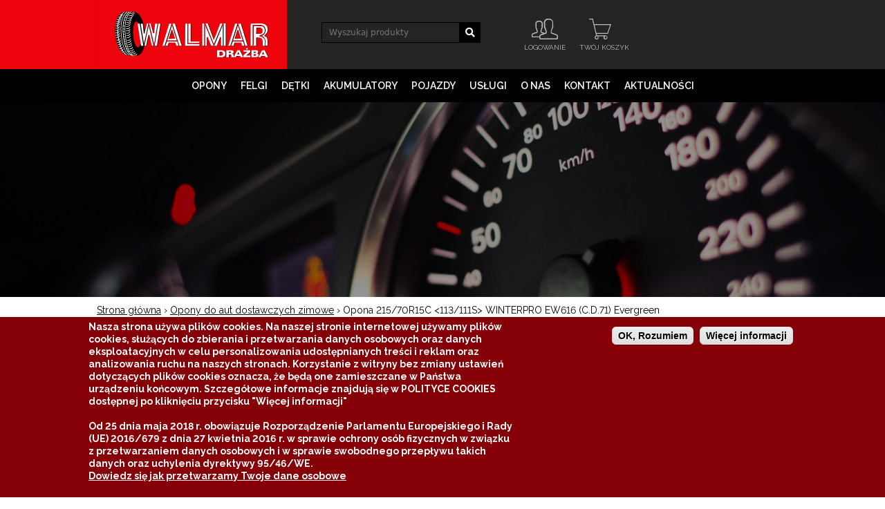

--- FILE ---
content_type: text/html; charset=utf-8
request_url: https://walmar.com.pl/sklep/opony-do-aut-dostawczych-zimowe/opona-21570r15c-winterpro-ew616-cd71-evergreen
body_size: 9825
content:
<!DOCTYPE html>
<!--[if IEMobile 7]><html class="iem7"  lang="pl" dir="ltr"><![endif]-->
<!--[if lte IE 6]><html class="lt-ie9 lt-ie8 lt-ie7"  lang="pl" dir="ltr"><![endif]-->
<!--[if (IE 7)&(!IEMobile)]><html class="lt-ie9 lt-ie8"  lang="pl" dir="ltr"><![endif]-->
<!--[if IE 8]><html class="lt-ie9"  lang="pl" dir="ltr"><![endif]-->
<!--[if (gte IE 9)|(gt IEMobile 7)]><!--><html  lang="pl" dir="ltr"><!--<![endif]-->

<head>
  <meta charset="utf-8" />
<meta name="Generator" content="Drupal 7 (http://drupal.org)" />
<link rel="canonical" href="/sklep/opony-do-aut-dostawczych-zimowe/opona-21570r15c-winterpro-ew616-cd71-evergreen" />
<link rel="shortlink" href="/node/115607" />
<script src="https://www.google.com/recaptcha/api.js?hl=pl" async="async" defer="defer"></script>
<link rel="shortcut icon" href="https://walmar.com.pl/sites/all/themes/walmar/favicon.ico" type="image/vnd.microsoft.icon" />
  <title>Opona 215/70R15C &lt;113/111S&gt; WINTERPRO EW616 (C.D.71) Evergreen | WALMAR Drażba</title>

      <meta name="MobileOptimized" content="width">
    <meta name="HandheldFriendly" content="true">
    <meta name="viewport" content="width=device-width; initial-scale=1.0; maximum-scale=1.0; user-scalable=0;"> 
    <meta http-equiv="cleartype" content="on">

  <style>
@import url("https://walmar.com.pl/modules/system/system.base.css?shsq6p");
@import url("https://walmar.com.pl/modules/system/system.messages.css?shsq6p");
@import url("https://walmar.com.pl/modules/system/system.theme.css?shsq6p");
</style>
<style>
@import url("https://walmar.com.pl/sites/all/modules/jquery_update/replace/ui/themes/base/minified/jquery.ui.core.min.css?shsq6p");
@import url("https://walmar.com.pl/sites/all/modules/jquery_update/replace/ui/themes/base/minified/jquery.ui.theme.min.css?shsq6p");
@import url("https://walmar.com.pl/sites/all/modules/jquery_update/replace/ui/themes/base/minified/jquery.ui.datepicker.min.css?shsq6p");
@import url("https://walmar.com.pl/sites/all/modules/date/date_popup/themes/jquery.timeentry.css?shsq6p");
</style>
<style>
@import url("https://walmar.com.pl/sites/all/modules/simplenews/simplenews.css?shsq6p");
@import url("https://walmar.com.pl/sites/all/modules/date/date_api/date.css?shsq6p");
@import url("https://walmar.com.pl/sites/all/modules/date/date_popup/themes/datepicker.1.7.css?shsq6p");
@import url("https://walmar.com.pl/modules/field/theme/field.css?shsq6p");
@import url("https://walmar.com.pl/modules/node/node.css?shsq6p");
@import url("https://walmar.com.pl/sites/all/modules/office_hours/office_hours.css?shsq6p");
@import url("https://walmar.com.pl/modules/user/user.css?shsq6p");
@import url("https://walmar.com.pl/sites/all/modules/views/css/views.css?shsq6p");
@import url("https://walmar.com.pl/sites/all/modules/ckeditor/css/ckeditor.css?shsq6p");
</style>
<style>
@import url("https://walmar.com.pl/sites/all/modules/block_refresh/css/block_refresh.css?shsq6p");
@import url("https://walmar.com.pl/sites/all/modules/colorbox/styles/default/colorbox_style.css?shsq6p");
@import url("https://walmar.com.pl/sites/all/modules/ctools/css/ctools.css?shsq6p");
@import url("https://walmar.com.pl/sites/all/modules/eu_cookie_compliance/css/eu_cookie_compliance.css?shsq6p");
@import url("https://walmar.com.pl/sites/all/libraries/fontawesome/css/all.css?shsq6p");
@import url("https://walmar.com.pl/sites/all/modules/commerce_extra/modules/quantity/commerce_extra_quantity.css?shsq6p");
@import url("https://walmar.com.pl/sites/all/libraries/wvega-timepicker/jquery.timepicker.css?shsq6p");
</style>
<style>#sliding-popup.sliding-popup-bottom,#sliding-popup.sliding-popup-bottom .eu-cookie-withdraw-banner,.eu-cookie-withdraw-tab{background:#850007;}#sliding-popup.sliding-popup-bottom.eu-cookie-withdraw-wrapper{background:transparent}#sliding-popup .popup-content #popup-text h1,#sliding-popup .popup-content #popup-text h2,#sliding-popup .popup-content #popup-text h3,#sliding-popup .popup-content #popup-text p,#sliding-popup label,#sliding-popup div,.eu-cookie-compliance-secondary-button,.eu-cookie-withdraw-tab{color:#ffffff !important;}.eu-cookie-withdraw-tab{border-color:#ffffff;}
</style>
<style>
@import url("https://walmar.com.pl/sites/all/themes/walmar/css/normalize.css?shsq6p");
@import url("https://walmar.com.pl/sites/all/themes/walmar/css/wireframes.css?shsq6p");
@import url("https://walmar.com.pl/sites/all/themes/walmar/css/layouts/fixed-width.css?shsq6p");
@import url("https://walmar.com.pl/sites/all/themes/walmar/css/tabs.css?shsq6p");
@import url("https://walmar.com.pl/sites/all/themes/walmar/css/pages.css?shsq6p");
@import url("https://walmar.com.pl/sites/all/themes/walmar/css/blocks.css?shsq6p");
@import url("https://walmar.com.pl/sites/all/themes/walmar/css/navigation.css?shsq6p");
@import url("https://walmar.com.pl/sites/all/themes/walmar/css/views-styles.css?shsq6p");
@import url("https://walmar.com.pl/sites/all/themes/walmar/css/nodes.css?shsq6p");
@import url("https://walmar.com.pl/sites/all/themes/walmar/css/comments.css?shsq6p");
@import url("https://walmar.com.pl/sites/all/themes/walmar/css/forms.css?shsq6p");
@import url("https://walmar.com.pl/sites/all/themes/walmar/css/fields.css?shsq6p");
@import url("https://walmar.com.pl/sites/all/themes/walmar/css/print.css?shsq6p");
</style>
  <link href="https://fonts.googleapis.com/css?family=Raleway:300,400,600,700&amp;subset=latin-ext" rel="stylesheet">  
  <script src="https://walmar.com.pl/sites/all/modules/jquery_update/replace/jquery/1.10/jquery.min.js?v=1.10.2"></script>
<script src="https://walmar.com.pl/misc/jquery-extend-3.4.0.js?v=1.10.2"></script>
<script src="https://walmar.com.pl/misc/jquery-html-prefilter-3.5.0-backport.js?v=1.10.2"></script>
<script src="https://walmar.com.pl/misc/jquery.once.js?v=1.2"></script>
<script src="https://walmar.com.pl/misc/drupal.js?shsq6p"></script>
<script src="https://walmar.com.pl/sites/all/modules/jquery_update/replace/ui/ui/minified/jquery.ui.core.min.js?v=1.10.2"></script>
<script src="https://walmar.com.pl/sites/all/modules/eu_cookie_compliance/js/jquery.cookie-1.4.1.min.js?v=1.4.1"></script>
<script src="https://walmar.com.pl/sites/all/modules/jquery_update/replace/misc/jquery.form.min.js?v=2.69"></script>
<script src="https://walmar.com.pl/sites/all/modules/jquery_update/replace/ui/ui/minified/jquery.ui.datepicker.min.js?v=1.10.2"></script>
<script src="https://walmar.com.pl/misc/ui/jquery.ui.datepicker-1.13.0-backport.js?v=1.10.2"></script>
<script src="https://walmar.com.pl/modules/locale/locale.datepicker.js?v=1.10.2"></script>
<script src="https://walmar.com.pl/sites/all/modules/date/date_popup/jquery.timeentry.pack.js?v=1.4.7"></script>
<script src="https://walmar.com.pl/misc/form-single-submit.js?v=7.99"></script>
<script src="https://walmar.com.pl/misc/ajax.js?v=7.99"></script>
<script src="https://walmar.com.pl/sites/all/modules/jquery_update/js/jquery_update.js?v=0.0.1"></script>
<script src="https://walmar.com.pl/sites/all/modules/admin_menu/admin_devel/admin_devel.js?shsq6p"></script>
<script src="https://walmar.com.pl/sites/default/files/languages/pl_jwAVJcpzQhPNm849XKedNnBOxdqxB6Z56Vy77hdQ-2U.js?shsq6p"></script>
<script src="https://walmar.com.pl/sites/all/libraries/colorbox/jquery.colorbox-min.js?shsq6p"></script>
<script src="https://walmar.com.pl/sites/all/modules/colorbox/js/colorbox.js?shsq6p"></script>
<script src="https://walmar.com.pl/sites/all/modules/colorbox/styles/default/colorbox_style.js?shsq6p"></script>
<script src="https://walmar.com.pl/sites/all/modules/better_exposed_filters/better_exposed_filters.js?shsq6p"></script>
<script src="https://walmar.com.pl/sites/all/modules/captcha/captcha.js?shsq6p"></script>
<script src="https://walmar.com.pl/sites/all/modules/google_analytics/googleanalytics.js?shsq6p"></script>
<script src="https://www.googletagmanager.com/gtag/js?id=UA-136014304-1"></script>
<script>window.dataLayer = window.dataLayer || [];function gtag(){dataLayer.push(arguments)};gtag("js", new Date());gtag("set", "developer_id.dMDhkMT", true);gtag("config", "UA-136014304-1", {"groups":"default","anonymize_ip":true});</script>
<script src="https://walmar.com.pl/sites/all/modules/field_group/field_group.js?shsq6p"></script>
<script src="https://walmar.com.pl/misc/progress.js?v=7.99"></script>
<script src="https://walmar.com.pl/sites/all/modules/dc_cart_ajax/misc/js/dc_cart_ajax.js?shsq6p"></script>
<script src="https://walmar.com.pl/sites/all/modules/dc_ajax_add_cart/js/dc_ajax_add_cart.js?shsq6p"></script>
<script src="https://walmar.com.pl/sites/all/modules/commerce_extra/modules/quantity/commerce_extra_quantity.js?shsq6p"></script>
<script src="https://walmar.com.pl/sites/all/libraries/wvega-timepicker/jquery.timepicker.js?shsq6p"></script>
<script src="https://walmar.com.pl/sites/all/themes/walmar/js/jquery.sticky-kit.min.js?shsq6p"></script>
<script src="https://walmar.com.pl/sites/all/themes/walmar/js/js.cookie.js?shsq6p"></script>
<script src="https://walmar.com.pl/sites/all/themes/walmar/js/script.js?shsq6p"></script>
<script>jQuery.extend(Drupal.settings, {"basePath":"\/","pathPrefix":"","setHasJsCookie":0,"ajaxPageState":{"theme":"walmar","theme_token":"iAISPoalyqbroIt-gcd4E-DI19JMcLF2FHy9EcOsmT0","jquery_version":"1.10","js":{"sites\/all\/modules\/block_refresh\/js\/block_refresh.js":1,"0":1,"sites\/all\/modules\/eu_cookie_compliance\/js\/eu_cookie_compliance.js":1,"sites\/all\/modules\/jquery_update\/replace\/jquery\/1.10\/jquery.min.js":1,"misc\/jquery-extend-3.4.0.js":1,"misc\/jquery-html-prefilter-3.5.0-backport.js":1,"misc\/jquery.once.js":1,"misc\/drupal.js":1,"sites\/all\/modules\/jquery_update\/replace\/ui\/ui\/minified\/jquery.ui.core.min.js":1,"sites\/all\/modules\/eu_cookie_compliance\/js\/jquery.cookie-1.4.1.min.js":1,"sites\/all\/modules\/jquery_update\/replace\/misc\/jquery.form.min.js":1,"sites\/all\/modules\/jquery_update\/replace\/ui\/ui\/minified\/jquery.ui.datepicker.min.js":1,"misc\/ui\/jquery.ui.datepicker-1.13.0-backport.js":1,"modules\/locale\/locale.datepicker.js":1,"sites\/all\/modules\/date\/date_popup\/jquery.timeentry.pack.js":1,"misc\/form-single-submit.js":1,"misc\/ajax.js":1,"sites\/all\/modules\/jquery_update\/js\/jquery_update.js":1,"sites\/all\/modules\/admin_menu\/admin_devel\/admin_devel.js":1,"public:\/\/languages\/pl_jwAVJcpzQhPNm849XKedNnBOxdqxB6Z56Vy77hdQ-2U.js":1,"sites\/all\/libraries\/colorbox\/jquery.colorbox-min.js":1,"sites\/all\/modules\/colorbox\/js\/colorbox.js":1,"sites\/all\/modules\/colorbox\/styles\/default\/colorbox_style.js":1,"sites\/all\/modules\/better_exposed_filters\/better_exposed_filters.js":1,"sites\/all\/modules\/captcha\/captcha.js":1,"sites\/all\/modules\/google_analytics\/googleanalytics.js":1,"https:\/\/www.googletagmanager.com\/gtag\/js?id=UA-136014304-1":1,"1":1,"sites\/all\/modules\/field_group\/field_group.js":1,"misc\/progress.js":1,"sites\/all\/modules\/dc_cart_ajax\/misc\/js\/dc_cart_ajax.js":1,"sites\/all\/modules\/dc_ajax_add_cart\/js\/dc_ajax_add_cart.js":1,"sites\/all\/modules\/commerce_extra\/modules\/quantity\/commerce_extra_quantity.js":1,"sites\/all\/libraries\/wvega-timepicker\/jquery.timepicker.js":1,"sites\/all\/themes\/walmar\/js\/jquery.sticky-kit.min.js":1,"sites\/all\/themes\/walmar\/js\/js.cookie.js":1,"sites\/all\/themes\/walmar\/js\/script.js":1},"css":{"modules\/system\/system.base.css":1,"modules\/system\/system.menus.css":1,"modules\/system\/system.messages.css":1,"modules\/system\/system.theme.css":1,"misc\/ui\/jquery.ui.core.css":1,"misc\/ui\/jquery.ui.theme.css":1,"misc\/ui\/jquery.ui.datepicker.css":1,"sites\/all\/modules\/date\/date_popup\/themes\/jquery.timeentry.css":1,"sites\/all\/modules\/simplenews\/simplenews.css":1,"sites\/all\/modules\/date\/date_api\/date.css":1,"sites\/all\/modules\/date\/date_popup\/themes\/datepicker.1.7.css":1,"modules\/field\/theme\/field.css":1,"modules\/node\/node.css":1,"sites\/all\/modules\/office_hours\/office_hours.css":1,"modules\/user\/user.css":1,"sites\/all\/modules\/views\/css\/views.css":1,"sites\/all\/modules\/ckeditor\/css\/ckeditor.css":1,"sites\/all\/modules\/block_refresh\/css\/block_refresh.css":1,"sites\/all\/modules\/colorbox\/styles\/default\/colorbox_style.css":1,"sites\/all\/modules\/ctools\/css\/ctools.css":1,"sites\/all\/modules\/eu_cookie_compliance\/css\/eu_cookie_compliance.css":1,"sites\/all\/libraries\/fontawesome\/css\/all.css":1,"sites\/all\/modules\/commerce_extra\/modules\/quantity\/commerce_extra_quantity.css":1,"sites\/all\/libraries\/wvega-timepicker\/jquery.timepicker.css":1,"0":1,"sites\/all\/themes\/walmar\/system.menus.css":1,"sites\/all\/themes\/walmar\/css\/normalize.css":1,"sites\/all\/themes\/walmar\/css\/wireframes.css":1,"sites\/all\/themes\/walmar\/css\/layouts\/fixed-width.css":1,"sites\/all\/themes\/walmar\/css\/page-backgrounds.css":1,"sites\/all\/themes\/walmar\/css\/tabs.css":1,"sites\/all\/themes\/walmar\/css\/pages.css":1,"sites\/all\/themes\/walmar\/css\/blocks.css":1,"sites\/all\/themes\/walmar\/css\/navigation.css":1,"sites\/all\/themes\/walmar\/css\/views-styles.css":1,"sites\/all\/themes\/walmar\/css\/nodes.css":1,"sites\/all\/themes\/walmar\/css\/comments.css":1,"sites\/all\/themes\/walmar\/css\/forms.css":1,"sites\/all\/themes\/walmar\/css\/fields.css":1,"sites\/all\/themes\/walmar\/css\/print.css":1}},"block_refresh":{"settings":{"block-commerce-checkout-progress-indication":{"element":"block-commerce-checkout-progress-indication","auto":0,"manual":1,"init":0,"arguments":1,"panels":0,"timer":"120","block":{"block":"commerce_checkout_progress","delta":"indication"},"bypass_page_cache":0,"bypass_external_cache":""},"block-commerce-cart-cart":{"element":"block-commerce-cart-cart","auto":0,"manual":1,"init":0,"arguments":1,"panels":0,"timer":"120","block":{"block":"commerce_cart","delta":"cart"},"bypass_page_cache":0,"bypass_external_cache":""}},"args":["node","115607"],"query":""},"colorbox":{"opacity":"0.85","current":"{current} z {total}","previous":"\u00ab Poprzednie","next":"Nast\u0119pne \u00bb","close":"Zamknij","maxWidth":"98%","maxHeight":"98%","fixed":true,"mobiledetect":true,"mobiledevicewidth":"480px","file_public_path":"\/sites\/default\/files","specificPagesDefaultValue":"admin*\nimagebrowser*\nimg_assist*\nimce*\nnode\/add\/*\nnode\/*\/edit\nprint\/*\nprintpdf\/*\nsystem\/ajax\nsystem\/ajax\/*"},"better_exposed_filters":{"datepicker":false,"slider":false,"settings":[],"autosubmit":false,"views":{"szczeg_lne_warunki_zam_wienia":{"displays":{"block_1":{"filters":[]},"block":{"filters":[]}}},"oddzia_y_stopka":{"displays":{"block":{"filters":[]}}}}},"urlIsAjaxTrusted":{"\/wyszukaj":true,"\/system\/ajax":true,"\/sklep\/opony-do-aut-dostawczych-zimowe\/opona-21570r15c-winterpro-ew616-cd71-evergreen":true},"eu_cookie_compliance":{"popup_enabled":1,"popup_agreed_enabled":0,"popup_hide_agreed":0,"popup_clicking_confirmation":0,"popup_scrolling_confirmation":0,"popup_html_info":"\u003Cdiv\u003E\n  \u003Cdiv class =\u0022popup-content info\u0022\u003E\n    \u003Cdiv id=\u0022popup-text\u0022\u003E\n      Nasza strona u\u017cywa plik\u00f3w cookies. Na naszej stronie internetowej u\u017cywamy plik\u00f3w cookies, s\u0142u\u017c\u0105cych do zbierania i przetwarzania danych osobowych oraz danych eksploatacyjnych w celu personalizowania udost\u0119pnianych tre\u015bci i reklam oraz analizowania ruchu na naszych stronach. Korzystanie z witryny bez zmiany ustawie\u0144 dotycz\u0105cych plik\u00f3w cookies oznacza, \u017ce b\u0119d\u0105 one zamieszczane w Pa\u0144stwa urz\u0105dzeniu ko\u0144cowym. Szczeg\u00f3\u0142owe informacje znajduj\u0105 si\u0119 w POLITYCE COOKIES dost\u0119pnej po klikni\u0119ciu przycisku \u0022Wi\u0119cej informacji\u0022\u003Cbr \/\u003E\u003Cbr \/\u003EOd 25 dnia maja 2018 r. obowi\u0105zuje Rozporz\u0105dzenie Parlamentu Europejskiego i Rady (UE) 2016\/679 z dnia 27 kwietnia 2016 r. w sprawie ochrony os\u00f3b fizycznych w zwi\u0105zku z przetwarzaniem danych osobowych i w sprawie swobodnego przep\u0142ywu takich danych oraz uchylenia dyrektywy 95\/46\/WE.\u003Cbr \/\u003E\u003Cb\u003E\u003Ca href=\u0022\/node\/196594\u0022 target=\u0022_blank\u0022\u003EDowiedz si\u0119 jak przetwarzamy Twoje dane osobowe\u003C\/a\u003E\u003C\/b\u003E\u003Cbr \/\u003E\u003Cbr \/\u003E    \u003C\/div\u003E\n    \u003Cdiv id=\u0022popup-buttons\u0022\u003E\n      \u003Cbutton type=\u0022button\u0022 class=\u0022agree-button eu-cookie-compliance-default-button\u0022\u003EOK, Rozumiem\u003C\/button\u003E\n              \u003Cbutton type=\u0022button\u0022 class=\u0022find-more-button eu-cookie-compliance-more-button agree-button eu-cookie-compliance-default-button\u0022\u003EWi\u0119cej informacji\u003C\/button\u003E\n                \u003C\/div\u003E\n  \u003C\/div\u003E\n\u003C\/div\u003E","use_mobile_message":false,"mobile_popup_html_info":"\u003Cdiv\u003E\n  \u003Cdiv class =\u0022popup-content info\u0022\u003E\n    \u003Cdiv id=\u0022popup-text\u0022\u003E\n          \u003C\/div\u003E\n    \u003Cdiv id=\u0022popup-buttons\u0022\u003E\n      \u003Cbutton type=\u0022button\u0022 class=\u0022agree-button eu-cookie-compliance-default-button\u0022\u003EOK, Rozumiem\u003C\/button\u003E\n              \u003Cbutton type=\u0022button\u0022 class=\u0022find-more-button eu-cookie-compliance-more-button agree-button eu-cookie-compliance-default-button\u0022\u003EWi\u0119cej informacji\u003C\/button\u003E\n                \u003C\/div\u003E\n  \u003C\/div\u003E\n\u003C\/div\u003E\n","mobile_breakpoint":"768","popup_html_agreed":"\u003Cdiv\u003E\n  \u003Cdiv class=\u0022popup-content agreed\u0022\u003E\n    \u003Cdiv id=\u0022popup-text\u0022\u003E\n      \u003Ch2\u003EThank you for accepting cookies\u003C\/h2\u003E\u003Cp\u003EYou can now hide this message or find out more about cookies.\u003C\/p\u003E    \u003C\/div\u003E\n    \u003Cdiv id=\u0022popup-buttons\u0022\u003E\n      \u003Cbutton type=\u0022button\u0022 class=\u0022hide-popup-button eu-cookie-compliance-hide-button\u0022\u003EUkryj\u003C\/button\u003E\n              \u003Cbutton type=\u0022button\u0022 class=\u0022find-more-button eu-cookie-compliance-more-button-thank-you\u0022 \u003EWi\u0119cej informacji\u003C\/button\u003E\n          \u003C\/div\u003E\n  \u003C\/div\u003E\n\u003C\/div\u003E","popup_use_bare_css":false,"popup_height":"auto","popup_width":"100%","popup_delay":1000,"popup_link":"\/polityka-wykorzystywania-plik%C3%B3w-cookies","popup_link_new_window":1,"popup_position":null,"fixed_top_position":false,"popup_language":"pl","store_consent":false,"better_support_for_screen_readers":0,"reload_page":0,"domain":"","domain_all_sites":0,"popup_eu_only_js":0,"cookie_lifetime":"100","cookie_session":false,"disagree_do_not_show_popup":0,"method":"default","whitelisted_cookies":"","withdraw_markup":"\u003Cbutton type=\u0022button\u0022 class=\u0022eu-cookie-withdraw-tab\u0022\u003EPrivacy settings\u003C\/button\u003E\n\u003Cdiv class=\u0022eu-cookie-withdraw-banner\u0022\u003E\n  \u003Cdiv class=\u0022popup-content info\u0022\u003E\n    \u003Cdiv id=\u0022popup-text\u0022\u003E\n      \u003Ch2\u003EWe use cookies on this site to enhance your user experience\u003C\/h2\u003E\u003Cp\u003EYou have given your consent for us to set cookies.\u003C\/p\u003E    \u003C\/div\u003E\n    \u003Cdiv id=\u0022popup-buttons\u0022\u003E\n      \u003Cbutton type=\u0022button\u0022 class=\u0022eu-cookie-withdraw-button\u0022\u003EWithdraw consent\u003C\/button\u003E\n    \u003C\/div\u003E\n  \u003C\/div\u003E\n\u003C\/div\u003E\n","withdraw_enabled":false,"withdraw_button_on_info_popup":0,"cookie_categories":[],"enable_save_preferences_button":1,"fix_first_cookie_category":1,"select_all_categories_by_default":0},"googleanalytics":{"account":["UA-136014304-1"],"trackOutbound":1,"trackMailto":1,"trackDownload":1,"trackDownloadExtensions":"7z|aac|arc|arj|asf|asx|avi|bin|csv|doc(x|m)?|dot(x|m)?|exe|flv|gif|gz|gzip|hqx|jar|jpe?g|js|mp(2|3|4|e?g)|mov(ie)?|msi|msp|pdf|phps|png|ppt(x|m)?|pot(x|m)?|pps(x|m)?|ppam|sld(x|m)?|thmx|qtm?|ra(m|r)?|sea|sit|tar|tgz|torrent|txt|wav|wma|wmv|wpd|xls(x|m|b)?|xlt(x|m)|xlam|xml|z|zip","trackColorbox":1},"field_group":{"div":"full"},"ajax":{"edit-submit":{"callback":"dc_cart_ajax_form_commerce_cart_add_to_cart_form_ajax_callback","event":"mousedown","keypress":true,"prevent":"click","url":"\/system\/ajax","submit":{"_triggering_element_name":"op","_triggering_element_value":"Produkt niedost\u0119pny."}}},"jquery":{"ui":{"datepicker":{"isRTL":false,"firstDay":"1"}}}});</script>
      <!--[if lt IE 9]>
    <script src="/sites/all/themes/zen/js/html5-respond.js"></script>
    <![endif]-->
  </head>
<body class="html not-front not-logged-in no-sidebars page-node page-node- page-node-115607 node-type-produkt i18n-pl section-sklep" >
      
<div id="page">
  <header id="header" role="banner">
	<div class="inner">
    <div class="inner-inner">
        <div id="logo-and-sitename">
                     <a href="/" title="Strona główna" rel="home" id="logo"><img src="https://walmar.com.pl/sites/all/themes/walmar/logo.svg" alt="Strona główna" /></a>
                  </div>
  	    <div class="header1">  <div id="block-views-exp-produkty-page-2" class="block block-views first odd">
	<div class="inner">
                <div class="content">
    	<form action="/wyszukaj" method="get" id="views-exposed-form-produkty-page-2" accept-charset="UTF-8"><div class="views-exposed-form">
  <div class="views-exposed-widgets clearfix">
          <div id="edit-szukaj-wrapper" class="views-exposed-widget views-widget-filter-combine ">
                        <div class="views-widget">
          <div class="form-item form-type-textfield form-item-szukaj">
 <input required="required" placeholder="Wyszukaj produkty" title="" type="text" id="edit-szukaj" name="szukaj" value="" size="30" maxlength="128" class="form-text" />
</div>
        </div>
              </div>
                    <div class="views-exposed-widget views-submit-button">
      <button type="submit" id="edit-submit-produkty" name="" value="Szukaj" title="Szukaj" class="form-submit">Szukaj</button>    </div>
      </div>
</div>
</form>    </div>
  </div>
</div><!-- /.block -->
<div id="block-system-user-menu" class="block block-system desktoponly block-menu even" role="navigation">
	<div class="inner">
                <div class="content">
    	<ul class="menu"><li class="menu__item is-expanded first last expanded konto"><span class="menu__link nolink" tabindex="0"><span>Logowanie</span><span class="expander"></span></span><ul class="menu"><li class="menu__item is-leaf first leaf"><a href="/user/login" class="menu__link"><span>Zaloguj się</span><span class="expander"></span></a></li>
<li class="menu__item is-leaf leaf"><a href="/user/register" class="menu__link"><span>Zarejestruj się</span><span class="expander"></span></a></li>
<li class="menu__item is-leaf last leaf"><a href="/user/password" class="menu__link"><span>Przypomnij hasło</span><span class="expander"></span></a></li>
</ul></li>
</ul>    </div>
  </div>
</div><!-- /.block -->
<div id="block-commerce-cart-cart" class="block block-commerce-cart last odd">
	<div class="inner">
              <h2 class="block__title block-title"><a href="/cart" class="block-title-link">Twój koszyk</a></h2>
            <div class="content">
    	<div class="view-header"><span class="empty">0,00 zł</span></div><div class="cart-empty-block">Twój koszyk jest pusty.</div>    </div>
  </div>
</div><!-- /.block -->
</div>
  	</div>
  </div>
  </header>
  
  <div id="header2">
    <div class="inner">
      <div id="menutrigger"></div>
        <div class="region region-header2">
    <div id="block-system-main-menu" class="block block-system block-menu first odd" role="navigation">

        <div class="content">
  	<ul class="menu"><li class="menu__item is-expanded first expanded"><a href="/sklep/opony-letnie" class="menu__link"><span>Opony</span><span class="expander"></span></a><ul class="menu"><li class="menu__item is-leaf first leaf"><a href="/sklep/opony-letnie" class="menu__link"><span>Letnie</span><span class="expander"></span></a></li>
<li class="menu__item is-leaf leaf"><a href="/sklep/opony-zimowe" class="menu__link"><span>Zimowe</span><span class="expander"></span></a></li>
<li class="menu__item is-leaf leaf"><a href="/sklep/opony-bie%C5%BCnikowane" class="menu__link"><span>Bieżnikowane</span><span class="expander"></span></a></li>
<li class="menu__item is-leaf leaf"><a href="/sklep/opony-do-aut-dostawczych-letnie" class="menu__link"><span>Do aut dostawczych - letnie</span><span class="expander"></span></a></li>
<li class="menu__item is-leaf leaf"><a href="/sklep/opony-do-aut-dostawczych-zimowe" class="menu__link"><span>Do aut dostawczych - zimowe</span><span class="expander"></span></a></li>
<li class="menu__item is-leaf leaf"><a href="/sklep/opony-motocyklowe" class="menu__link"><span>Motocyklowe</span><span class="expander"></span></a></li>
<li class="menu__item is-leaf leaf"><a href="/sklep/opony-do-aut-ci%C4%99%C5%BCarowych" class="menu__link"><span>Ciężarowe</span><span class="expander"></span></a></li>
<li class="menu__item is-leaf leaf"><a href="/sklep/opony-rolnicze" class="menu__link"><span>Opony Rolnicze</span><span class="expander"></span></a></li>
<li class="menu__item is-leaf leaf"><a href="/sklep/opony-rowerowe" class="menu__link"><span>Rowerowe</span><span class="expander"></span></a></li>
<li class="menu__item is-leaf last leaf"><a href="/sklep/opony-przemys%C5%82owe" class="menu__link"><span>Przemysłowe</span><span class="expander"></span></a></li>
</ul></li>
<li class="menu__item is-expanded expanded"><a href="/sklep/felgi-do-aut-osobowych" class="menu__link"><span>Felgi</span><span class="expander"></span></a><ul class="menu"><li class="menu__item is-leaf first leaf"><a href="/sklep/felgi-do-aut-osobowych" class="menu__link"><span>Felgi do aut osobowych</span><span class="expander"></span></a></li>
<li class="menu__item is-leaf leaf"><a href="/sklep/alufelgi-do-aut-osobowych" class="menu__link"><span>Alufelgi</span><span class="expander"></span></a></li>
<li class="menu__item is-leaf leaf"><a href="/sklep/felgi-do-aut-ci%C4%99%C5%BCarowych" class="menu__link"><span>Ciężarowe</span><span class="expander"></span></a></li>
<li class="menu__item is-leaf last leaf"><a href="/sklep/felgi-rolnicze" class="menu__link"><span>Felgi Rolnicze</span><span class="expander"></span></a></li>
</ul></li>
<li class="menu__item is-leaf leaf"><a href="/sklep/d%C4%99tki" class="menu__link"><span>Dętki</span><span class="expander"></span></a></li>
<li class="menu__item is-leaf leaf"><a href="/sklep/akumulatory" class="menu__link"><span>Akumulatory</span><span class="expander"></span></a></li>
<li class="menu__item is-leaf leaf"><a href="/sklep/pojazdy" class="menu__link"><span>Pojazdy</span><span class="expander"></span></a></li>
<li class="menu__item is-expanded expanded"><a href="/wymiana-opon" class="menu__link"><span>Usługi</span><span class="expander"></span></a><ul class="menu"><li class="menu__item is-expanded first expanded"><a href="/wymiana-opon" class="menu__link"><span>Wymiana opon</span><span class="expander"></span></a><ul class="menu"><li class="menu__item is-leaf first leaf"><a href="/wymiana-opon/centrala-suwa%C5%82ki-ul-w-polskiego-68-stanowisko-1" class="menu__link"><span>Centrala Suwałki - stanowisko 1</span><span class="expander"></span></a></li>
<li class="menu__item is-leaf leaf"><a href="/wymiana-opon/centrala-suwa%C5%82ki-ul-w-polskiego-68-stanowisko-2" class="menu__link"><span>Centrala Suwałki - stanowisko 2</span><span class="expander"></span></a></li>
<li class="menu__item is-leaf leaf"><a href="/wymiana-opon/centrala-suwa%C5%82ki-ul-w-polskiego-68-stanowisko-3" class="menu__link"><span>Centrala Suwałki - stanowisko 3</span><span class="expander"></span></a></li>
<li class="menu__item is-leaf leaf"><a href="/wymiana-opon/oddzia%C5%82-bia%C5%82ystok" class="menu__link"><span>Oddział Białystok</span><span class="expander"></span></a></li>
<li class="menu__item is-leaf leaf"><a href="/wymiana-opon/oddzia%C5%82-pruszcz-gda%C5%84ski-stanowisko-2" class="menu__link"><span>Oddział Pruszcz Gdański stanowisko 2</span><span class="expander"></span></a></li>
<li class="menu__item is-leaf leaf"><a href="/wymiana-opon/oddzia%C5%82-pruszcz-gda%C5%84ski-stanowisko-3" class="menu__link"><span>Oddział Pruszcz Gdański stanowisko 3</span><span class="expander"></span></a></li>
<li class="menu__item is-leaf last leaf"><a href="/wymiana-opon/oddzia%C5%82-reda" class="menu__link"><span>Oddział Reda</span><span class="expander"></span></a></li>
</ul></li>
<li class="menu__item is-collapsed last collapsed"><a href="/diagnostyka" class="menu__link"><span>Diagnostyka</span><span class="expander"></span></a></li>
</ul></li>
<li class="menu__item is-leaf leaf"><a href="/o-nas" class="menu__link"><span>O nas</span><span class="expander"></span></a></li>
<li class="menu__item is-leaf leaf"><a href="/kontakt" class="menu__link"><span>Kontakt</span><span class="expander"></span></a></li>
<li class="menu__item is-leaf last leaf"><a href="/aktualno%C5%9Bci" class="menu__link"><span>Aktualności</span><span class="expander"></span></a></li>
</ul>  </div>
</div><!-- /.block -->
<div id="block-menu-block-3" class="block block-menu-block mobileonly last even block-menu" role="navigation">

        <div class="content">
  	<div class="menu-block-wrapper menu-block-3 menu-name-user-menu parent-mlid-0 menu-level-1">
  <ul class="menu"><li class="menu__item is-expanded first last expanded menu-mlid-1902 konto"><span class="menu__link nolink" tabindex="0"><span>Logowanie</span><span class="expander"></span></span><ul class="menu"><li class="menu__item is-leaf first leaf menu-mlid-895"><a href="/user/login" class="menu__link"><span>Zaloguj się</span><span class="expander"></span></a></li>
<li class="menu__item is-leaf leaf menu-mlid-894"><a href="/user/register" class="menu__link"><span>Zarejestruj się</span><span class="expander"></span></a></li>
<li class="menu__item is-leaf last leaf menu-mlid-1903"><a href="/user/password" class="menu__link"><span>Przypomnij hasło</span><span class="expander"></span></a></li>
</ul></li>
</ul></div>
  </div>
</div><!-- /.block -->
  </div>
    </div>
  </div>
  <div id="header3">
    <div class="inner">
          </div>
  </div>
  
  
  
    <div id="main" class="clearfix"  >
    <div class="inner">
                    <div id="content" class="column clearfix" role="main">
        <nav class="breadcrumb" role="navigation"><h2 class="element-invisible">Jesteś tutaj</h2><ol><li><a href="/">Strona główna</a> › </li><li><a href="/sklep/opony-do-aut-dostawczych-zimowe">Opony do aut dostawczych zimowe</a> › </li><li>Opona 215/70R15C &lt;113/111S&gt; WINTERPRO EW616 (C.D.71) Evergreen</li></ol></nav>                                <a id="main-content"></a>
                        	<div id="page-title-outer">
  	      	<div id="page-title-inner">
  	        	<h1 class="title" id="page-title">Opona 215/70R15C &lt;113/111S&gt; WINTERPRO EW616 (C.D.71) Evergreen</h1>
  	        </div>
          </div>
                                        


<article class="node-115607 node node-produkt view-mode-full clearfix">

  
  <div class="group-left field-group-div"><div class="field field-name-field-ikonka field-type-image field-label-hidden"><div class="field-items"><div class="field-item even"><a href="https://walmar.com.pl/sites/default/files/styles/just_watermark/public/default_images/no-photo.png?itok=NHihIvO3" title="Opona 215/70R15C  WINTERPRO EW616 (C.D.71) Evergreen" class="colorbox" data-colorbox-gallery="galeria-WXBdAHafds8" data-cbox-img-attrs="{&quot;title&quot;: &quot;&quot;, &quot;alt&quot;: &quot;&quot;}"><img src="https://walmar.com.pl/sites/default/files/styles/500x500_out/public/default_images/no-photo.png?itok=eyVUCPNH" width="500" height="500" alt="" title="" /></a></div></div></div></div><div class="group-right field-group-div"><div class="field field-name-field-title field-type-computed field-label-hidden"><div class="field-items"><div class="field-item even">Opona 215/70R15C &lt;113/111S&gt; WINTERPRO EW616 (C.D.71) Evergreen</div></div></div><div class="field field-name-field-marka field-type-text field-label-inline clearfix"><div class="field-label">Marka (producent)</div><div class="field-items"><div class="field-item even">Evergreen</div></div></div><div class="field field-name-field-parametry-techniczne field-type-text field-label-inline clearfix"><div class="field-label">Parametry techniczne</div><div class="field-items"><div class="field-item even">215/70R15C</div></div></div><div class="field field-name-field-kategoria field-type-entityreference field-label-inline clearfix"><div class="field-label">Kategoria</div><div class="field-items"><div class="field-item even"><a href="/sklep/opony-do-aut-dostawczych-zimowe">Opony do aut dostawczych zimowe</a></div></div></div><div class="field field-name-field-rok-produkcji field-type-date field-label-inline clearfix"><div class="field-label">Rok (miesiąc) produkcji</div><div class="field-items"><div class="field-item even"><span class="date-display-single">Maj, 2024</span></div></div></div><div class="field field-name-commerce-stock field-type-number-decimal field-label-inline clearfix">
      <div class="field-label">Dostępność</div>
    <div class="field-items">
          <div class="field-item even">
                  <span class="stock-bar" title="Pomiędzy 5 a 20 sztuk"><span class="stock-bar-bar stock-bar-2"></span></span>
            </div>
      </div>
</div>
<div class="field field-name-commerce-price field-type-commerce-price field-label-hidden"><div class="field-items"><div class="field-item even">361,40 zł</div></div></div><div class="field field-name-field-produkt field-type-commerce-product-reference field-label-hidden"><div class="field-items"><div class="field-item even"><form class="commerce-add-to-cart commerce-cart-add-to-cart-form-50197" autocomplete="off" action="/sklep/opony-do-aut-dostawczych-zimowe/opona-21570r15c-winterpro-ew616-cd71-evergreen" method="post" id="commerce-cart-add-to-cart-form-50197" accept-charset="UTF-8"><input type="hidden" name="form_build_id" value="form-oSUXgL69HdeZrFji1JYHRGaeDkXb3iuMAW_VJUMK7Tg" />
<input type="hidden" name="form_id" value="commerce_cart_add_to_cart_form_50197" />
<button disabled="disabled" type="submit" id="edit-submit" name="op" value="Produkt niedostępny." title="Produkt niedostępny." class="form-submit form-button-disabled">Produkt niedostępny.</button></form></div></div></div></div><div class="field field-name-field-tresc field-type-text-long field-label-hidden"><div class="field-items"><div class="field-item even">Opona 215/70R15C  WINTERPRO EW616 (C.D.71) Evergreen</div></div></div>

</article><!-- /.node -->
                              </div><!-- /#content -->
          </div>
  </div><!-- /#main -->
  
    <footer id="footer" class="region region-footer">
      <div id="block-webform-client-block-95" class="block block-webform first odd">
	<div class="inner">
              <h2 class="block__title block-title">Kontakt</h2>
            <div class="content">
    	    </div>
  </div>
</div><!-- /.block -->
<div id="block-views-oddzia-y-stopka-block" class="block block-views block-oddzialy last even">
	<div class="inner">
                <div class="content">
    	<div class="view view-oddzia-y-stopka view-id-oddzia_y_stopka view-display-id-block view-dom-id-973ea13bcebdf76edc2eb01ae0373d14">
        
  
  
      <div class="view-content">
        <div class="views-row views-row-1 views-row-odd views-row-first">
      
  <div class="views-field views-field-title">        <span class="field-content">Centrala Suwałki</span>  </div>  
  <div class="views-field views-field-field-tresc">        <div class="field-content"><p>ul. Wojska Polskiego 68<br />
16-400 Suwałki<br />
NIP: 844-100-69-93</p>

<p>Centrala<br />
tel.: 87 563 17 80</p>

<p>suwalki@walmar.com.pl</p>

<p>Dział sprzedaży detalicznej /Serwis mobilny:<br />
tel.: 515 213 980<br />
Dział sprzedaży detalicznej<br />
tel.: 87 563 17 80<br />
Dział serwisowy<br />
tel.: 87 563 17 81<br />
Dział sprzedaży hurtowej<br />
tel.: 87 563 13 61, 504 113 209<br />
Dział sprzedaży internetowej<br />
tel.: 87 563 13 62</p>

<p>Księgowość:<br />
tel.: 87 563 13 54<br />
tel.: 504 113 272</p>

<p>Przedstawiciel handlowy:<br />
Norbert tel.: 515 213 987<br />
Łukasz tel.: 515 213 988</p>
</div>  </div>  </div>
  <div class="views-row views-row-2 views-row-even">
      
  <div class="views-field views-field-title">        <span class="field-content">Oddział Białystok</span>  </div>  
  <div class="views-field views-field-field-tresc">        <div class="field-content"><p>ul. Handlowa 7<br />
15-399 Białystok</p>

<p>Dział sprzedaży hurtowej<br />
tel/fax: 85 744 22 80<br />
tel.: 515 213 986</p>

<p>bialystok@walmar.com.pl</p>

<p>Przedstawiciel handlowy<br />
tel.: 515 213 992</p>

<p>Paweł Kierownik<br />
tel.: 515 213 989</p>
</div>  </div>  </div>
  <div class="views-row views-row-3 views-row-odd">
      
  <div class="views-field views-field-title">        <span class="field-content">Oddział Pruszcz Gdański</span>  </div>  
  <div class="views-field views-field-field-tresc">        <div class="field-content"><p>ul. Batalionów Chłopskich 16<br />
83-000 Pruszcz Gdański</p>

<p>Oddział<br />
tel.: 58 682 39 91, 58 692 09 41<br />
fax: 58 692 09 42<br />
Dział sprzedaży detalicznej (serwis opon):<br />
wew. 1<br />
Dział sprzedaży hurtowej:<br />
wew. 2<br />
Kierownik: 502 313 651<br />
Hurt: 515 213 984<br />
Warsztat samochodowy<br />
wew. 3<br />
Okręgowa stacja kontroli pojazdów:<br />
wew. 4</p>

<p>pruszcz.gd@walmar.com.pl</p>

<p>Serwis mobilny:<br />
tel.: 515 213 981<br />
tel.: 505 931 783</p>

<p>Przedstawiciel handlowy:<br />
<strong>515 213 984</strong></p>
</div>  </div>  </div>
  <div class="views-row views-row-4 views-row-even views-row-last">
      
  <div class="views-field views-field-title">        <span class="field-content">Oddział Reda</span>  </div>  
  <div class="views-field views-field-field-tresc">        <div class="field-content"><p>ul. Wejherowska 3<br />
82-240 Reda</p>

<p>Dział sprzedaży detalicznej i hurtowej oraz serwis opon<br />
tel.: 58 678 59 39<br />
fax: 58 678 75 25</p>

<p>reda@walmar.com.pl</p>

<p>Artur – Kierownik:<br />
tel.: 505 931 780</p>
</div>  </div>  </div>
    </div>
  
  
  
  
  
  
</div>    </div>
  </div>
</div><!-- /.block -->
  </footer>
    <footer id="footer2" class="region region-footer2">
    <div class="inner">
      <div id="block-menu-menu-informacje" class="block block-menu first odd" role="navigation">
	<div class="inner">
                <div class="content">
    	<ul class="menu"><li class="menu__item is-leaf first leaf"><a href="/regulamin-sklepu" class="menu__link"><span>Regulamin sklepu</span><span class="expander"></span></a></li>
<li class="menu__item is-leaf leaf"><a href="/polityka-prywatno%C5%9Bci" class="menu__link"><span>POLITYKA PRYWATNOŚCI</span><span class="expander"></span></a></li>
<li class="menu__item is-leaf leaf"><a href="/polityka-wykorzystywania-plik%C3%B3w-cookies" class="menu__link"><span>Polityka cookies</span><span class="expander"></span></a></li>
<li class="menu__item is-leaf leaf"><a href="/regulamin-rezerwacji" class="menu__link"><span>REGULAMIN REZERWACJI - usług wymiany opon itp.</span><span class="expander"></span></a></li>
<li class="menu__item is-leaf leaf"><a href="/pouczenie-o-odst%C4%85pieniu-od-umowy-sprzeda%C5%BCy-towaru" class="menu__link"><span>Pouczenie o odstąpieniu od umowy sprzedaży towaru</span><span class="expander"></span></a></li>
<li class="menu__item is-leaf last leaf"><a href="/pouczenie-o-odst%C4%85pieniu-od-umowy-%C5%9Bwiadczenia-us%C5%82ug" class="menu__link"><span>Pouczenie o odstąpieniu od umowy świadczenia usług</span><span class="expander"></span></a></li>
</ul>    </div>
  </div>
</div><!-- /.block -->
<div id="block-block-10" class="block block-block smallfooter opacity50 even">
	<div class="inner">
                <div class="content">
    	<p class="rtecenter">Copyright 2019 © by Walmar Drażba</p>
    </div>
  </div>
</div><!-- /.block -->
<div id="block-block-19" class="block block-block opacity50 last odd">
	<div class="inner">
                <div class="content">
    	<p class="rteright">design &amp; code | <a href="http://ninjasoft.pl" target="_blank" title="Responsywne strony internetowe Ełk">ninjasoft.pl</a></p>
    </div>
  </div>
</div><!-- /.block -->
    </div>
  </footer>

</div><!-- /#page -->
  <div class="region region-bottom">
    <div id="block-block-23" class="block block-block first last odd">
	<div class="inner">
                <div class="content">
    	<!-- BEGIN callpage.io widget -->
<!-- IMPORTANT: Remove script below if you don't need support for older browsers. -->
<script>(function () {var script = document.createElement('script');script.src = 'https://cdnjs.cloudflare.com/ajax/libs/babel-polyfill/6.26.0/polyfill.min.js';script.async = false;document.head.appendChild(script);}())</script><script>var __cp = {"id":"GHxXi-ToaA_h3eu0t6tbDzdRsRvbt5MONCpS0-VNyhM","version":"1.1"};(function (window, document) {var cp = document.createElement('script');cp.type = 'text/javascript';cp.async = false;cp.src = "++cdn-widget.callpage.io+build+js+callpage.js".replace(/[+]/g, '/').replace(/[=]/g, '.');var s = document.getElementsByTagName('script')[0];s.parentNode.insertBefore(cp, s);if (window.callpage) {alert('You could have only 1 CallPage code on your website!');} else {/*process the queue of calls*/window.callpage = function (method) {if (method == '__getQueue') {return this.methods;}else if (method) {if (typeof window.callpage.execute === 'function') {return window.callpage.execute.apply(this, arguments);}else {(this.methods = this.methods || []).push({arguments: arguments});}}};window.callpage.__cp = __cp;/*here comes execution*/window.callpage('api.button.autoshow');}})(window, document);</script>
<!-- END callpage.io widget -->    </div>
  </div>
</div><!-- /.block -->
  </div>
  <script src="https://walmar.com.pl/sites/all/modules/block_refresh/js/block_refresh.js?shsq6p"></script>
<script>var eu_cookie_compliance_cookie_name = "";</script>
<script src="https://walmar.com.pl/sites/all/modules/eu_cookie_compliance/js/eu_cookie_compliance.js?shsq6p"></script>
</body>
</html>


--- FILE ---
content_type: text/css
request_url: https://walmar.com.pl/sites/all/libraries/wvega-timepicker/jquery.timepicker.css?shsq6p
body_size: 442
content:
.ui-timepicker-container {
    position: absolute;
    overflow: hidden;
}

.ui-timepicker {
    display: block;
    height: 200px;
    text-align: center;
    list-style: none outside none;
    overflow: auto;
    overflow-x: hidden; /* IE */
    margin: 0;
    padding: 0 0 0 1px;
}
.ui-timepicker-standard {
    /* .ui-widget */
    font-family: Verdana,Arial,sans-serif;
    font-size: 1.1em;
    /* .ui-widget-content */
    background-color: #FFF;
    border: 1px solid #AAA;
    color: #222;
    /* .ui-menu */
    margin: 0;
    padding: 2px;
}
.ui-timepicker-standard a {
    /* .ui-widget-content a */
    color: #222;
}
.ui-timepicker-standard .ui-state-hover {
    /* .ui-state-hover */
    background-color: #DADADA;
    border: 1px solid #999;
    font-weight: normal;
    color: #212121;
}
.ui-timepicker-standard .ui-menu-item {
    /* .ui-menu .ui-menu-item */
    /*clear: left;
    float: left;*/
    margin: 0;
    padding: 0;
    /*width: 100%;*/
}
.ui-timepicker-standard .ui-menu-item a {
    /* .ui-menu .ui-menu-item a */
    display: block;
    padding: 0.2em 0.4em;
    line-height: 1.5;
    text-decoration: none;
}
.ui-timepicker-standard .ui-menu-item a.ui-state-hover {
    /* .ui-menu .ui-menu-item a.ui-state-hover */
    font-weight: normal;
    margin: -1px -1px -1px -1px;
}
 .ui-timepicker-corners, .ui-timepicker-corners .ui-corner-all {
    -moz-border-radius: 4px;
    -webkit-border-radius: 4px;
}
.ui-timepicker-hidden {
    /* .ui-helper-hidden */
    display: none;
}

--- FILE ---
content_type: text/css
request_url: https://walmar.com.pl/sites/all/themes/walmar/css/layouts/fixed-width.css?shsq6p
body_size: 10364
content:
.js .select-widget {
	position: relative;
	display: inline-block;
}

.js .select-widget select:not([multiple]) {
	opacity: 0;
	position: absolute;
	z-index: 2;
	margin: 0;
	left: 0px;
	right: 0px;
	top: 0px;
	bottom: 0px;
	display: block;
	width: 100%;
	cursor: pointer;
}

.js .select-widget select:not([multiple]) + .select-text {
	position: relative;
	z-index: 1;
	background-image: url("../../images/drop.png");
	background-position: center right;
	background-repeat: no-repeat;
	background-size: auto 100%;
	display: inline !important;
}

.js .select-widget select:not([multiple]):focus-within + .select-text {
	outline: 1px dashed #dad9d9;
}

body,
html body.admin-menu {
  font-family: 'Open Sans', sans-serif;
  font-variant-numeric: lining-nums;
  font-size: 14px;
  line-height: 1.3;
  margin-top: 0 !important;
}

a,
body li a.active,
body li a {
  color: inherit;
  cursor: pointer;
}

button[disabled], input[disabled] {
  cursor: not-allowed;
}

html body.admin-menu {
  padding-top: 20px;
  box-sizing: border-box;
}

html, body {
  height: 100%;
}

#page {
  display: flex;
  flex-direction: column;
  flex-wrap: wrap;
  min-height: 100%;
}

#page > * {
  width: 100%;
  flex-grow: 0;
}

#page > #main {
  flex-grow: 1;
}

#page > #main > .inner {
  display: flex;
}

#content {
  width: 100%;
}

body {
  background: white;
  font-family: 'Raleway', sans-serif;
}

#page > * > .inner,
#footer > .block > * {
  width: 1040px;
  max-width: 100%;
  margin: auto;
  padding: 10px 20px;
  margin-bottom: 10px;
  box-sizing: border-box;
}

#footer > .block > * {
  margin-bottom: 0;
}

#page > #header2 > .inner {
  padding: 0;
  margin-bottom: 0;
}

#page > #header > .inner {
  margin-bottom: 0;
}


#header > .inner {
  display: block;
  padding-top: 0;
  padding-bottom: 0;
  background: #242424;
}

.region-header2 {
  width: 100%;
  padding-left: 0px;
  box-sizing: border-box;
}

.block-refresh-button {
  display: none;
}


#logo, #sitename {
  display: inline-block;
  vertical-align: middle;
}

#logo {
  position: relative;
  z-index: 10;
  font-size: 0;
  line-height: 0;
}

#logo img {
  width: 275px;
}

#logo:after {
  content: '';
  display: block;
  position: absolute;
  top: -8px;
  left: 75%;
  width: 0;
  height: 0;
  border-style: solid;
  border-width: 150px 180px 0 0;
  border-color: #ed030d transparent transparent transparent;
  z-index: -1;
}

#logo:before {
  content: '';
  display: block;
  position: absolute;
  top: -8px;
  right: 25%;
  width: 0;
  height: 0;
  border-style: solid;
  border-width: 0 1500px 150px 0;
  border-color: transparent #ed030d transparent transparent;
  z-index: -1;
}

#logo:before {
  top: 0;
  right: 100%;
  border-width: 0;
  width: calc(50vw - 500px);
  bottom: 0;
  background: #ed030d;
  height: auto;
}

#logo:after {
  content: none;
  display: none;
}


#header {
  background: #242424;
  color: white;
}

#header .inner-inner,
.header1 {
  display: flex;
  align-items: center;
}

#header .inner-inner {
  min-height: 100px;
}

.header1 {
  margin-left: 50px;
  position: relative;
  z-index: 30;
  flex-grow: 1;
}

#block-system-main-menu > .content {
  position: relative;
  z-index: 12;  
}

#sitename {
  font-size: 48px;
  font-weight: normal;
  padding: 20px;
}

.block-commerce-cart .contextual-links-wrapper {
  margin-right: 30px;
}

.block-commerce-cart .block-title-link {
  background-image: url("../../images/cart.svg");
  display: block;
}

.block-commerce-cart .view-header .line-item-quantity-label {
  display: none;
}

.block-commerce-cart .view-header .line-item-quantity-raw {
  border: 1px solid white;
  display: inline-block;
  position: absolute;
  left: calc(50% + 15px);
  margin-left: 7px;
  top: 15px;
  border-radius: 15px;
  padding: 0px;
  min-width: 15px;
  height: 15px;
  line-height: 15px;
  font-size: 10px;
  text-align: center;
  color: white;
  transform: translateX(-50%);
  opacity: 0.7;
}

.block-commerce-cart .view-commerce-cart-block .contextual-links-wrapper {
  margin-top: 10px;
} 

.view-commerce-cart-block,
.cart-empty-block,
#block-system-user-menu ul.menu ul.menu {
  display: block;
  background: white;
  box-shadow: 2px 2px 5px 1px black;
  position: absolute;
  right: 0px;
  top: 100%;
  margin-top: -1px;  
  padding: 5px;
  border-radius: 5px;
  -webkit-transition: all 400ms; /* For Safari 3.1 to 6.0 */
  transition: all 400ms;
  z-index: 20;
  white-space: nowrap;
  visibility: hidden;
  max-width: calc(100vw - 80px);
  color: #333;
  opacity: 0;
  max-height: calc(100vh - 80px);
  overflow-x: hidden;
  overflow-y: auto;
}


#block-commerce-cart-cart:hover .view-commerce-cart-block,
#block-commerce-cart-cart:hover .cart-empty-block,
#block-system-user-menu ul.menu li:hover > ul.menu,
#block-commerce-cart-cart:focus-within .view-commerce-cart-block,
#block-commerce-cart-cart:focus-within .cart-empty-block,
#block-system-user-menu ul.menu li:focus-within > ul.menu {
  visibility: visible;
  z-index: 22;
  opacity: 1;
}

#block-commerce-cart-cart .line-item-summary {
  margin: 0px;
}

#block-commerce-cart-cart .line-item-summary a {
  display: block;
  white-space: nowrap;
  margin: 0px;
  text-align: center;
}

#block-commerce-cart-cart .line-item-summary li {
  display: block;
  margin: 5px 0 0 0;
}

.line-item-summary ul {
  padding: 0px;
  margin: 0px;
}

.view-commerce-cart-block table {
  margin: 0;
  width: 100%;
  border: 1px solid #e5091c;
  border-collapse: collapse;
  margin-bottom: 0.5em;
}

.view-commerce-cart-block td {
  padding: 5px 10px;
}

#header .block,
#header2 .block {
  margin-bottom: 0;
}

h2.block-title {
  margin: 0;
}

ul.menu,
ul.menu li {
  margin: 0;
  padding: 0;
  display: block;
}

.block-commerce-cart .view-header .empty {
  display: none;
}

#block-system-user-menu ul.menu li {
  position: relative;
}

#block-commerce-cart-cart {
   position: relative;
}


#header2,
#block-system-main-menu,
#block-menu-block-3 {
  background: black;
  color: white;
}

#header a {
  text-decoration: none;
}

#block-system-main-menu ul.menu {
  font-size: 14px;
  font-weight: 600;
  display: flex;
  justify-content: center;
}

#block-system-main-menu ul.menu li {
  position: relative;
}

#block-system-main-menu ul.menu li a,
#block-menu-block-3 ul.menu li a,
#block-menu-block-3 ul.menu li .nolink {
  color: white;
  padding: 10px;
  text-transform: uppercase;
  display: block;
  text-decoration: none;
  font-weight: 600;
  -webkit-transition: all 400ms; /* Safari */
  transition: all 400ms;
  position: relative;
}

#block-system-main-menu ul.menu li a span {
  
}

#block-system-main-menu ul.menu li a span:after {
  content: '';
  display: block;
  position: absolute;
  left: 0;
  right: 0;
  bottom: 0.25em;
  height: 2px;
  background: #ed030d;
  -webkit-transition: all 400ms;
  transition: all 400ms;
  transform: scale(0,1);
}

#block-system-main-menu ul.menu ul.menu li a span {
  position: relative;
}

#block-system-main-menu ul.menu ul.menu li a span:after {
  background: white;
  bottom: -0.25em;
}

#block-system-main-menu ul.menu li a:hover,
#block-system-main-menu ul.menu li a.active:hover,
#block-menu-block-3 ul.menu li a:hover,
#block-menu-block-3 ul.menu li a.active:hover,
#block-menu-block-3 ul.menu li .nolink   {
  color: #fff;
}

#block-system-main-menu ul.menu li a:hover span:after,
#block-system-main-menu ul.menu li a:focus-within span:after,
#block-system-main-menu ul.menu li a.active span:after,
#block-system-main-menu ul.menu li a.is-active-trail span:after {
  transform: scale(1,1);
}

#block-system-main-menu ul.menu ul.menu,
#block-menu-block-3 ul.menu ul.menu {
  position: absolute;
  top: 100%;
  left: 0%;
  font-size: 14px;
  background: #e5091c;
  display: block;
  white-space: nowrap;
  -webkit-transition: all 400ms 100ms; /* For Safari 3.1 to 6.0 */
  transition: all 400ms 100ms;
  visibility: hidden;
  z-index: 20;
  opacity: 0;
  padding: 5px 5px 10px 5px;
  line-height: 1.3;  
}

#block-system-main-menu ul.menu ul.menu ul.menu {
  top: -5px;
  left: calc(100% + 5px);
}

#block-system-main-menu ul.menu > li:hover > ul.menu,
#block-system-main-menu ul.menu > li:focus-within > ul.menu {
  visibility: visible;
  opacity: 1;
  z-index: 30;
  transition: all 400ms;
}

#block-system-main-menu ul.menu ul.menu li a,
#block-menu-block-3 ul.menu ul.menu li a {
  padding: 5px 10px;
}

#block-system-main-menu ul.menu ul.menu li a:nth-last-child(2)::after {
  font-family: "Font Awesome 5 Free";
  font-weight: 900;
  content: "\f105";
  margin-left: 0.4em;
  -webkit-transition: all 400ms;
  transition: all 400ms;
  display: inline-block;
}

#header3 {
  background: url("../../images/top.jpg") center center no-repeat transparent;
  background-image: -moz-linear-gradient(top, rgba(0,0,0,0.42) 0%, rgba(0,0,0,0.42) 100%), url("../../images/top.jpg");
  background-image: -webkit-linear-gradient(top, rgba(0,0,0,0.42) 0%,rgba(0,0,0,0.42) 100%), url("../../images/top.jpg");
  background-image: linear-gradient(to bottom, rgba(0,0,0,0.42) 0%,rgba(0,0,0,0.42) 100%), url("../../images/top.jpg");
  background-size: cover, cover;
  background-position: 50% 50%, 50% 40%;
  min-height: 22vw;
  display: flex;
  flex-direction: column;
  align-items: stretch;
  justify-content: center;
  color: white;  
}

#header3 > .inner {
  flex-grow: 1;
  display: flex;
  flex-direction: column;
  margin-bottom: 0;
  align-items: stretch;
  justify-content: center;
}

#header3 .block-block .content a {
  color: #ed030d;
}

#header3 .block-block {
  padding: 20px;
  background: rgba(0,0,0,0.5);
}

#page-title-outer {
  display: none;
  text-align: center;
}

#page-title-outer h1 {
  font-size: 150%;
  margin: 0.25em;
}

.views-table td,
.views-table th,
.commerce-price-formatted-components td,
.commerce-price-formatted-components th {
  padding: 10px;  
}

.form-text,
.form-textarea,
.form-submit,
.view-commerce-cart-block .view-footer .line-item-summary a,
.checkout-buttons .checkout-cancel, .checkout-buttons .checkout-back,
.form-actions > a {
  width: 100%;
  border: 1px solid black;
  box-sizing: border-box;
  background: white;
  padding: 5px 10px;
  resize: none;
}

.form-item-nazwa-kod .form-text {
  background-color: rgba(255,205,205,1);
}

.field-name-field-produkt .commerce-quantity-plusminus-link a.button {
  padding: 5px 10px; 
}


.form-submit {
  padding-top: 10px;
  padding-bottom: 10px;
}

.form-text:focus-within,
.form-textarea:focus-within {
  background-color: #b2b2b2;
} 

.form-submit,
.view-commerce-cart-block .view-footer .line-item-summary a,
.checkout-buttons .checkout-cancel, .checkout-buttons .checkout-back,
.block.uwaga > .content,
.form-actions > a {
  color: white;
  background: #242424;
  width: auto;
  -webkit-transition: all 400ms; /* Safari */
  transition: all 400ms;
  font-weight: bold;
  border: none;
  cursor:pointer;
  text-decoration: none;
  display: inline-block;
}

.form-submit:hover,
.form-submit:focus-within,
.view-commerce-cart-block .view-footer .line-item-summary a:hover,
.view-commerce-cart-block .view-footer .line-item-summary a:focus-within,
.checkout-buttons .checkout-cancel:hover, .checkout-buttons .checkout-back:hover,
.checkout-buttons .checkout-cancel:focus-within, .checkout-buttons .checkout-back:focus-within,
.block.uwaga > .content:hover, .block.uwaga > .content:focus-within,
.form-actions > a:hover, .form-actions > a:focus-within {
  text-decoration: none;
  background: #ed030d;
  color: white;
}

.checkout-buttons .checkout-cancel:focus-within,
.checkout-buttons .checkout-back:focus-within,
.checkout-buttons .checkout-cancel:hover,
.checkout-buttons .checkout-back:hover {
  
}

.form-submit + .form-submit,
.form-submit ~ .form-submit {
  margin-left: 0.5em;
}

.group-formularz {
  display: flex;
  justify-content: space-around;
}

.group-formularz .webform-client-form {
  box-sizing: border-box;
  padding: 5px 20px;
  background: #b2b2b2;
}

.callus {
  position: fixed;
  bottom: 30px;
  right: 30px;
  z-index: 100;
}

@keyframes ring {
    0%   {transform: rotate(-5deg)}
    100% {transform: rotate(5deg)}
}


#callus {
  width: 64px;
  height: 64px;
  display: block;
  font-size: 0;
  border: 2px solid white;
  border-radius: 35px;
  background: #e5091c;
}

#callpage.cp-callpage .cp-widget-button,
#callus {
  -webkit-box-shadow: 5px 5px 3px 0px rgba(0,0,0,0.75) !important;
  -moz-box-shadow: 5px 5px 3px 0px rgba(0,0,0,0.75) !important;
  box-shadow: 5px 5px 3px 0px rgba(0,0,0,0.75) !important;
  -webkit-transition: all 400ms !important; /* Safari */
  transition: all 400ms !important;
  border: 2px solid white !important;
  border-radius: 50% !important;
}

#callpage.cp-callpage .cp-widget-button:hover,
#callpage.cp-callpage .cp-widget-button:focus-within,
#callus:hover {
  -webkit-box-shadow: 10px 10px 5px 0px rgba(0,0,0,0.75) !important;
  -moz-box-shadow: 10px 10px 5px 0px rgba(0,0,0,0.75) !important;
  box-shadow: 10px 10px 5px 0px rgba(0,0,0,0.75) !important;
}

#callus span {
  background: url("../../images/ring.png") center center no-repeat transparent;
  display: block;
  width: 64px;
  height: 64px;
  
}

#callpage.cp-callpage .cp-widget-button__inner:hover,
#callpage.cp-callpage .cp-widget-button__inner:focus-within,
#callus:hover span {
  animation-name: ring;
  animation-duration: 100ms;
  animation-iteration-count: infinite;
  animation-direction: alternate;
  animation-timing-function: ease-in-out;
}

.block.pure {
  margin: 0;
}

.sidebar-left {
  max-width: 30%;
  width: 250px;
  padding-right: 15px;
  box-sizing: border-box;
}

.sidebar-first #content {
  flex-grow: 1;
  flex-shrink: 1;
  width: auto;
}

.sidebar-first #content {
  width: calc(100% - 250px);
}

.block-menu ul.menu {
  padding: 5px 0;
}

.block-menu ul.menu li a,
.block-menu ul.menu li > span,
.block-commerce-cart .block-title-link {
  padding: 3px 10px;
  text-decoration: none;
  display: block;
  -webkit-transition: all 400ms; /* Safari */
  transition: all 400ms;
}

.block-menu ul.menu ul.menu {
  padding-left: 10px;
} 

.views-field-field-ikonka {
  position: relative;
  overflow: hidden;
}

.views-field-field-ikonka a,
.views-field-field-ikonka img {
  display: block;
}

.hovering {
  position: absolute;
  bottom: 0;
  left: 0;
  right: 0;
  text-align: center;
  color: white;
  background: #242424;
  opacity: 0.6;
  display: block;
  text-decoration: none;
  padding: 3px;
  -webkit-transition: all 400ms; /* Safari */
  transition: all 400ms;
  -ms-transform: translate(0%, 100%); /* IE 9 */
  -webkit-transform: translate(0%, 100%); /* Safari */
  transform: translate(0%, 100%);
}

a:hover .hovering,
a:focus-within .hovering {
  -ms-transform: translate(0%, 0%); /* IE 9 */
  -webkit-transform: translate(0%, 0%); /* Safari */
  transform: translate(0%, 0%);
}

.view-produkty .view-content {
  display: flex;
  flex-wrap: wrap;
  align-items: stretch;
  justify-content: center;
  text-align: center;
  margin: 5px -5px;
}

.view-produkty .view-content > h3 {
  width: 100%;
}

.view-produkty .views-row {
  display: inline-flex;
  flex-wrap: wrap;
  width: 235px;
  max-width: 100%;
  box-sizing: border-box;
  flex-direction: column;
  margin: 5px;
  border: 1px solid black;
  font-size: 12px;
}

.view-produkty .views-row.stock-000 {
  opacity: 0.4;
}

.view-produkty .views-row > * {
  padding: 5px 15px;
}

.commerce-quantity-plusminus-link a.button,
.commerce-quantity-plusminus-link.commerce-quantity-plusminus-link-increase a,
.commerce-quantity-plusminus-link.commerce-quantity-plusminus-link-decrease a {
  -khtml-border-radius: 0;
  -moz-border-radius: 0;
  -webkit-border-radius: 0;
  border-radius: 0;
  border: 1px solid black;
  font-size: 20px;
  font-weight: bold;
  line-height: 19px;
  display: inline-block;
  margin: 0;
  height: 31px;
  box-sizing: border-box;
}

.form-item-quantity .form-text {
  font-size: 20px;
  line-height: 19px;
  height: 31px;
}

.commerce-quantity-plusminus-link.commerce-quantity-plusminus-link-increase a {
  border-left: none;
}

.commerce-quantity-plusminus-link.commerce-quantity-plusminus-link-decrease a {
  border-right: none;
}

.view-produkty .views-row > *:first-child {
  border-bottom: 1px solid black;
  font-weight: 600;
  text-transform: uppercase;
  font-size: 14px;
}

.view-produkty .views-row > .views-field-field-ikonka {
  padding-bottom: 0;
  padding-top: 10px;
  border-bottom: 1px solid black;
}

.view-produkty .form-item-quantity {
  display: flex;
  margin: 0;
  font-weight: normal;
}

.view-produkty .form-item-quantity label {
  font-weight: normal;
}  

.form-item-quantity {
  display: flex;
  align-items: center;
}

.form-item-quantity.form-item label:after {
  content: ': ';
  margin-right: 0.5em;
}

.form-item-quantity .form-text,
.views-field-edit-quantity .form-text,
.views-field-add-to-cart-form .form-text {
  width: 3em;
  text-align: center;
}

.views-field-edit-quantity .form-text,
.views-field-add-to-cart-form .form-text {
  font-size: 14px;
  font-weight: bold;
}

.commerce-quantity-plusminus-link a {
  text-decoration: none;
}

.view-produkty .views-field-title {
  width: 100%;
  font-size: 12px;
  flex-grow: 1;
  text-align: left;
  box-sizing: border-box;
}

.view-produkty.view-display-id-page_1 .views-field {
  width: auto;
  font-size: 14px;
  text-align: right;
}

.view-produkty.view-display-id-page_1 .views-field.views-field-title {
  text-align: left;
}

.view-produkty .form-actions {
  text-align: right;
}

.view-produkty .views-field-commerce-price {
  text-align: right;
  font-weight: bold;
  margin-bottom: -4.2em;
  margin-top: 1em;
}

.view-produkty .views-field-commerce-price .field-content:before {
  content: 'x ';
}

.view-produkty .views-field-add-to-cart-form {
  padding: 5px 0 0 0;
} 

.view-produkty .commerce-add-to-cart {
  display: block;
  align-items: center;
}

.view-produkty .commerce-add-to-cart > * {
  width: 100%;
  white-space: normal;
  margin-top: 10px;
}

.view-produkty .form-item-quantity {
  text-align: left;
  padding: 0 15px;
  box-sizing: border-box; 
}

.view-produkty .commerce-add-to-cart .form-submit {
  display: flex;
  align-items: center;
  justify-content: center;
}

.view-produkty .commerce-add-to-cart .form-submit.form-button-disabled {
  opacity: 0.7;
  opacity: 1;
}

.view-produkty .commerce-add-to-cart .form-submit:before {
  font-family: "Font Awesome 5 Free";
  font-weight: 900;
  content: "\f59d";
  color: #ed030d;
  font-size: 150%;
  vertical-align: middle;
  margin-right: 1em;
  -webkit-transition: all 400ms;
  transition: all 400ms;
}

.view-produkty .commerce-add-to-cart .form-submit.form-button-disabled:before {
  content: "\f05e";
}

.view-produkty .commerce-add-to-cart .form-submit:hover:before {
  color: white;
}

.view-produkty .commerce-add-to-cart > .form-wrapper {
  display: none;
}

#footer2 {
  display: flex;
  justify-content: space-between;
  background: #222223;
  color: white;
}

#footer .block,
#footer2 .block {
  margin-bottom: 0;
}

#footer2 {
  font-size: 80%;
}

#footer2 .opacity50 {
  color: #999;
}

#footer2 .opacity50 a {
  text-decoration: none;
  -webkit-transition: all 400ms; /* Safari */
  transition: all 400ms;
}

#footer2 .opacity50 a:hover,
#footer2 .opacity50 a:focus-within {
  color: #fff;
}

#footer2 p {
  margin: 0;
}

.field.field-label-inline.clearfix:after {
  display: none;
} 

.field.field-label-inline .field-label {
  float: none;
  display: inline-block;
  vertical-align: top;
  margin-right: 0.25em;
}

.field.field-label-inline .field-label:after {
  content: ": ";
}

.field.field-label-inline .field-items {
  display: inline-block;
  float: none;
  margin-left: 0.2em;
  vertical-align: top;
}

.field-group-div .field-label-inline  {
  display: flex;
  align-items: flex-start;
  width: 100%;
  white-space: nowrap;
}

.field-group-div .field-label-inline .field-label {
  flex-shrink: 1;
  overflow: hidden;
}

.field.field-label-inline .field-items {
  margin-left: 0;
}

.node-produkt .group-left,
.node-produkt .group-right {
  width: 50%;
  vertical-align: top;
  display: inline-block;
  box-sizing: border-box;
}

.node-produkt {
  display: flex;
  align-items: stretch;
  flex-wrap: wrap;
}

.node-produkt > .field {
  width: 100%;
}

.node-produkt .group-right {
  padding-left: 20px;
  display: flex;
  flex-direction: column;
} 

.node-produkt .group-right .field {
  width: 100%;
  border-bottom: 1px solid black;
}

.node-produkt .group-left .field .field-label,
.node-produkt .group-right .field .field-label {
  flex-grow: 1;
}

.node-produkt .group-left .field .field-items,
.node-produkt .group-right .field .field-items {
  text-align: right;
}

.node-produkt .group-right .field-name-commerce-price {
  font-size: 300%;
  font-weight: bold;
  width: auto;
  border-bottom: none;
  text-align: right;
  margin: 0.5em 0 0;
  flex-grow: 1;
  display: flex;
  align-items: flex-end;
  justify-content: flex-end;
}

.node-produkt .group-right .field-name-field-brutto {
  border-bottom: none;
  font-weight: bold;
  font-size: 150%;
  margin: 0 0 1em;
}

.node-produkt .group-right .field-name-field-produkt {
  border-bottom: none;
}

.node-produkt .group-right .commerce-add-to-cart {
  display: flex;
  margin: 1em 0;
  position: relative;
}

.node-produkt .group-right .commerce-add-to-cart .ajax-progress,
.ajax-progress {
  position: absolute;
  right: 10px;;
  top: 5px;;
  color: white;
}

.node-produkt .group-right .form-item-quantity {
  margin: 10px;
}

.node-produkt .group-right .form-submit {
  flex-grow: 1;
}

.node-produkt .group-right .field-name-field-title {
  font-size: 140%;
  padding: 1em 0;
  font-weight: bold;
}

table tr.even, table tr.odd {
  border: 1px solid #282828;
  background: transparent;
}

form table th {
  border-bottom: 1px solid #282828;
}

.item-list .commerce-checkout-progress {
  display: flex;
  margin: 0;
  padding: 0;
  align-items: stretch;
  counter-reset: kroki;
  font-size: 80%;
  line-height: 1.1;
  background: #e5091c;
  padding: 5px;
}

.item-list .commerce-checkout-progress > * {
  background: #e5091c;
  color: white;
  padding: 6px;
  display: flex;
  margin: 0;
  width: 16.66%;
  flex-shrink:1;
  flex-direction: column;
  box-sizing: border-box;
  border: 3px solid #e5091c;
}

.item-list .commerce-checkout-progress h2:before {
  counter-increment: kroki;
  content: counter(kroki) ". ";
}

.item-list .commerce-checkout-progress h2 {
  margin: 0;
  line-height: 1.1;
  font-size: 120%;
  margin-bottom: 0.25em; 
  flex-grow:1;
}

.item-list .commerce-checkout-progress li.active {
  font-weight: normal;
  color: white;
  border: 2px solid #282828; 
}

.item-list .commerce-checkout-progress li.visited {
  opacity: 0.7;
}

.commerce-line-item-views-form input.delete-line-item {
  padding: 5px 10px;
}

.mobileonly {
  display: none;
}

table {
  width: 100%;
}

.view-commerce-cart-form td,
.view-commerce-cart-form th {
  text-align: center;
  vertical-align: middle;
  padding: 10px;
}


.view-commerce-cart-form td.views-field-line-item-title a{
  font-size: 110%;
  font-weight: bold;
  text-decoration: none;
}

.checkout-help {
  display: none;
}

.street-block .form-type-textfield:nth-child(n+2) {
  display: none;
}

#commerce-checkout-form-checkout {
  display: flex;
  flex-wrap: wrap;
  align-items: stretch;
  margin: 0 -6px;
}

#commerce-checkout-form-checkout > * {
  width: calc(50% - 12px);
  margin-left: 6px;
  margin-right: 6px;
  position: relative;
  box-sizing: border-box;
}

#commerce-checkout-form-checkout > .terms_conditions,
#commerce-checkout-form-checkout > .checkout-buttons,
#commerce-checkout-form-checkout > .commerce_payment,
#commerce-checkout-form-checkout > .account,
#commerce-checkout-form-checkout > .messages,
#commerce-checkout-form-checkout > .commerce_fieldgroup_pane__group_zgody {
  width: calc(100% - 12px);
}

#commerce-checkout-form-checkout .form-type-checkboxes > label {
  display: none;
}

fieldset {
  border: 1px solid #282828;
  margin: 2px 6px;
}

.fieldset-legend {
  font-weight: bold;
  display: inline-block;
  padding: 3px 10px;
  border: 1px solid #282828;
  background: #282828;
  color: white;
}

.button-operator {
  display: none;
}

.checkout-buttons {
  margin-top: 0.5em;
  padding: 0.5em 0.625em;
}

.checkout-buttons .fieldset-wrapper {
  display: flex;
  justify-content: space-between;
  flex-direction: row-reverse;
}

#customer-profile-billing-ajax-wrapper,
#customer-profile-shipping-ajax-wrapper {
  display: flex;
  flex-direction: column;
  flex-grow: 1;
} 

#customer-profile-billing-ajax-wrapper > *,
#customer-profile-shipping-ajax-wrapper > * {
  flex-grow: 1;
  margin-left: 0;
  margin-right: 0;
}

.page-checkout .form-item {
  margin: 0.25em 0;
} 

.commerce-customer-profile-copy {
  margin: 1.4em 0
}

.page-checkout .select-text,
.page-checkout .select-widget {
  width: 100%;
}

div.addressfield-container-inline > div.form-item {
  float: none;
  margin-right: 0;
}

.page-checkout .filter-wrapper  {
  display: none;
}

.imginfo {
  display: none;
}

.views-exposed-widgets {
  display: flex;
  flex-wrap: wrap;
  justify-content: center;
  font-size: 12px;
  line-height: 1.3;
} 

.views-widget-sort-sort_bef_combine {
  display: flex;
  justify-content:flex-end;
}

.views-widget-sort-sort_bef_combine .form-type-select  {
  display: flex;
  align-items: center;
}

.views-widget-sort-sort_bef_combine label {
  font-weight: normal;
  white-space: nowrap;
  margin-right: 0.5em;
}

.views-exposed-form .views-exposed-widget {
  float: none;
  width: 33.33%;
  box-sizing: border-box;
  padding: 0;
  padding: 1vw;
}

.views-exposed-form .views-exposed-widget > * {
  box-sizing: border-box;
}

.views-exposed-form .views-exposed-widget > .description {
  font-size: 12px;
} 


.views-exposed-form .views-exposed-widget.views-reset-button,
.views-exposed-form .views-exposed-widget.views-submit-button {
  width: 100%;
  display: flex;
  justify-content: flex-end;
}

.views-exposed-form .select-text,
.views-exposed-form .select-widget {
  width: 100%;
}

.region-header3 .views-exposed-form {
  padding: 20px;
  color: white;
}

.views-exposed-form .views-exposed-widget .form-submit {
  font-size: 100%;
  padding: 5px 10px;
  text-transform: uppercase;
  margin-top: 0;
}

.view-produkty .view-header {
  text-align: center;
  position: relative;
}

.view-produkty .view-header h2 {
  margin: 0.25em 0;
}

.view-produkty .views-exposed-form {
  background: #ed030d;
}  

.block.uwaga {
  background: #b2b2b2;
  padding-bottom: 5px;
}

.block.uwaga > .content {
  margin: 20px;
  padding: 10px;
  text-align: center;
  font-size: 120%;
}

.field-name-field-nofilter {
  display: none;
}

.field-name-field-nofilter ~ #block-views-produkty-block .view-filters {
  display: none;
}

.mobileonly {
  display: none;
}

.block-simplenews {
  background-image: url("../../images/newsletter.png") ;
  background-repeat: repeat;
  background-position: center center;
}

.block-simplenews .inner,
#footer > .block.block-simplenews .inner {
  background-image: url("../../images/newsletter2.png");
  background-repeat: no-repeat;
  background-position: center center;
  background-size: cover;
  text-align: center;
  padding: 60px 20px;
}

.block-simplenews .block-title,
.block-webform .block-title {
  font-size: 48px;
  text-transform: uppercase;
  font-weight: bold;
  line-height: 1.2;
  color: white;
  text-align: center;
  margin: 0 0 0.5em 0;
}

.block-simplenews form {
  width: 500px;
  max-width: 90%;
  margin: 1em auto;
  display: flex;
  align-items: center;
  justify-content: center;
  flex-wrap: wrap; 
}

.block-simplenews form > * {
  order: 2;
}

.block-simplenews form > .captcha {
  order: 1;
}

.form-wrapper.captcha {
  border: none;
  text-align: center;
}

.form-wrapper.captcha legend,
.form-wrapper.captcha .fieldset-description {
  display: none;
}

.form-wrapper.captcha .g-recaptcha > div {
  margin: auto;
}

.block-simplenews form .form-text,
.block-simplenews form .form-text:focus-within {
  color: #e54f4f;
  border: none;
  flex-grow: 1;
  background: white;
}

.block-simplenews form .form-text::placeholder {
  text-align: center;
}

.block-simplenews form .form-item {
  margin: 0;
  flex-grow: 1;
}

.block-simplenews form .form-submit {
  color: #e54f4f;
  background: white;
  width: 30px;
  font-size: 0;
  line-height: 0;
  background: #ed030d;
  display: flex;
  align-items: center;
  justify-content: center;
  box-sizing: border-box;
  border: 1px solid white;
}

.block-simplenews form .form-submit:first-child {
  font-size: inherit;
  color: white;
  width: auto;
}

.block-simplenews form .form-submit:after {
  font-family: "Font Awesome 5 Free";
  font-weight: 900;
  content: "\f0da";
  color: white;
  font-size: 20px;
  line-height: 7px;
}

.block-simplenews form .form-submit:first-child::after {
  margin-left: 0.5em;
}


#footer > .block.block-map .inner {
  width: 100%;
  padding: 0;
  margin: 0;
}


.block-webform .block-title {
  color: #575656;  
} 

.block-webform .webform-client-form {
  display: flex;
  flex-wrap: wrap;
  align-items: center;
  margin: 0 -10px;
  width: 720px;
  max-width: 80%;
  position: relative;
}


.block-webform .webform-client-form .webform-component {
  width: 30%;
  flex-grow: 1;
  margin: 10px;
}

.block-webform .webform-client-form .webform-component-textarea {
  width: 100%;
}

.block-webform .webform-client-form .form-actions {
  margin: 10px;
  text-align: center;
  width: 100%;
}

.block-webform .webform-client-form .form-actions > .form-submit {
  display: inline-block;
  background: #ed030d;
  padding: 5px 20px;
  font-weight: 600;
  font-size: 12px;
}

.block-webform .content > * {
  display: flex;
  justify-content: center;
  flex-direction: column;
  align-items: center;
}

#webform-client-form-20927 {
  flex-direction: row;
  margin: 0 auto;
  align-items: stretch;
}

#webform-client-form-20927 fieldset {
  border: none;
  width: 50%;
  box-sizing: border-box;
  margin: 0;
  align-items: flex-start;
  flex-grow: 1;
}

.webform-container-inline .webform-calendar {
  width: 100%;
  display: block;
}

.ui-datepicker-inline {
  width: 100%;
  box-sizing: border-box;
}

#webform-client-form-20927 .ui-state-active {
  background: #ed030d;
  color: white;
  font-weight: bold;
}

#webform-client-form-20927 .webform-component {
  width: auto;
}

#webform-client-form-20927 .select-widget {
  width: 100%;
}

.webform-client-form .form-item {
  position: relative;
}

.block-webform .form-text,
.block-webform .form-textarea {
  border-color: #a9a9a9;
  padding: 10px;
  font-size: 12px;
}

.block-webform .inner,
#footer > .block.block-webform .inner {
  padding: 60px 20px;
}

.block-oddzialy {
  background: url("../../images/top.jpg") center center no-repeat transparent;
  background-image: -moz-linear-gradient(top, rgba(38,38,39,0.8) 0%, rgba(38,38,39,0.8) 100%), url("../../images/oddzialy.jpg");
  background-image: -webkit-linear-gradient(top, rgba(38,38,39,0.8) 0%,rgba(38,38,39,0.8) 100%), url("../../images/oddzialy.jpg");
  background-image: linear-gradient(to bottom, rgba(38,38,39,0.8) 0%,rgba(38,38,39,0.8) 100%), url("../../images/oddzialy.jpg");
  background-size: cover, cover;
  background-position: 50% 50%, 50% 40%;
  color: white;
}

.block-oddzialy .view-content {
  display: flex;
  flex-wrap: wrap;
  font-size: 12px;
  margin: 0 -10px;
}

.block-oddzialy .views-row {
  width: 10%;
  flex-grow: 1;
  padding: 10px;
}

.block-oddzialy .views-row .views-field-title {
  text-transform: uppercase;
}

.views-exposed-form {
  position: relative;
}

.ajax-progress-throbber {
  position: absolute;
  top: 0;
  right: 0;
  bottom: 0;
  left: 0;
  background: rgba(155,155,155,0.7);
  display: flex;
  align-items: center;
  justify-content: center;
  z-index: 100;
}

.ajax-progress .throbber {
  background: transparent url('../../images/ajax-loader.gif') no-repeat 0px center;
  height: 32px;
  margin: 2px;
  width: 32px;
}

#block-system-user-menu ul.menu {
  display: flex;
  align-items: flex-end;
}

#block-system-user-menu .content > ul.menu > li > *:not(ul),
.block-commerce-cart .block-title-link {
  padding-top: 40px;
  background-repeat: no-repeat;
  background-position: 50% 5px;
  background-size: auto 30px;
  min-width: 40px;
  box-sizing: border-box;
  display: inline-block;
  text-align: center;
  vertical-align: middle;
  font-size: 10px;
  line-height: 1.3;
  font-weight: normal;
  text-transform: uppercase;
  height: auto;
  width: auto;
  opacity: 0.7;
}

.block-commerce-cart .block-title-link {
  background-position: 40% 5px;
}

#block-system-user-menu .content ul.menu li.hurt > *:not(ul) {
  background-image: url("../../images/dolar.svg");
}

#block-system-user-menu .content ul.menu li.konto > *:not(ul) {
  background-image: url("../../images/users.svg");
}

#search-api-page-search-form-wyszukiwarka-produkt-w, 
#views-exposed-form-produkty-page-2 .views-exposed-widgets {
  display: flex;
  align-items: center;
  margin-right: 50px;
  flex-wrap: nowrap;
}

#search-api-page-search-form-wyszukiwarka-produkt-w .form-text,
#views-exposed-form-produkty-page-2 .views-exposed-widgets .form-text {
  background: transparent;
  width: 200px;
  color: #686868;
  font-size: 12px;
  line-height: 18px;
  border: 1px solid black;
  -webkit-transition: all 400ms;
  transition: all 400ms;
}

#search-api-page-search-form-wyszukiwarka-produkt-w .form-text:focus-within,
#search-api-page-search-form-wyszukiwarka-produkt-w .form-text:valid,
#views-exposed-form-produkty-page-2 .views-exposed-widgets .form-text:focus-within,
#views-exposed-form-produkty-page-2 .views-exposed-widgets .form-text:valid {
  width: 300px;
  background: white;
}

#search-api-page-search-form-wyszukiwarka-produkt-w .form-text:invalid,
#views-exposed-form-produkty-page-2 .views-exposed-widgets .form-text:invalid {
  outline: none !important;
  box-shadow: none !important;
}

#search-api-page-search-form-wyszukiwarka-produkt-w .form-submit,
#views-exposed-form-produkty-page-2 .views-exposed-widgets .form-submit {
  font-size: 0;
  line-height: 0;
  padding: 0;
  display: flex;
  align-items: center;
  justify-content: center;
  width: 30px;
  height: 30px;
  background: black;
}

#search-api-page-search-form-wyszukiwarka-produkt-w .form-submit:after,
#views-exposed-form-produkty-page-2 .views-exposed-widgets .form-submit:after {
  font-family: "Font Awesome 5 Free";
  font-weight: 900;
  content: "\f002";
  color: white;
  font-size: 14px;
  vertical-align: middle;
}

#views-exposed-form-produkty-page-2 .views-exposed-widget,
#views-exposed-form-produkty-page-2 .views-exposed-form {
  padding: 0;
  margin: 0;
  width: auto;
}

#views-exposed-form-produkty-page-2 .views-exposed-widgets {
  padding: 0;
}

#views-exposed-form-produkty-page-2 .views-exposed-widget.views-submit-button {
  width: auto;
}

.header-3 > .block {
  margin-bottom: 0;
}

#block-views-exp-produkty-block .views-exposed-widget.countoptions-1,
.views-exposed-widget.countoptions-1 {
  display: none;
}

#block-views-widocznosc-filtrow-block ~ #block-views-exp-produkty-block .views-exposed-widget.views-widget-filter-combine,
#block-views-widocznosc-filtrow-block ~ #block-views-exp-produkty-block .views-exposed-widget.views-widget-sort-sort_bef_combine,
#block-views-widocznosc-filtrow-block ~ #block-views-exp-produkty-block .views-exposed-widget.views-submit-button {
  display: block;
}

.node-stanowisko-uslugi {
  display: flex;
  flex-wrap: wrap;
  align-items: flex-start;
  justify-content: flex-end; 
}

.node-stanowisko-uslugi > .group-left {
  width: 33.33%;
  min-width: 220px;
  flex-grow: 1;
  box-sizing: border-box;
  padding-right: 10px;
}

.node-stanowisko-uslugi > .group-right {
  width: 33.33%;
  min-width: 220px;
  flex-grow: 1;
  box-sizing: border-box;
  text-align: right;
  padding-left: 10px;
  padding-right: 10px;
}

.node-stanowisko-uslugi > .field-name-field-magazyn {
  width: 33.33%;
  min-width: 220px;
  flex-grow: 1;
  box-sizing: border-box;
  text-align: right;
  padding-left: 10px;
}

.node-stanowisko-uslugi > .group-right .field-label-inline {
  justify-content: space-between;
}

.node-stanowisko-uslugi > .group-right .field-label-inline .field-label {
  font-weight: normal;
}

.node-stanowisko-uslugi > .group-right .field-label-inline .field-items {
  font-style: italic;
}

.oh-display {
  display: flex;
  justify-content: space-between;
}

.oh-display-closed {
  text-align: right;
}

.group-frame {
  display: inline-block;
  text-align: left;
  padding: 10px;
  margin: 10px 0;
  border: 1px solid rgba(0,0,0,0.3);
  box-shadow: 5px 5px 10px rgba(0,0,0,0.3);
}

.node-stanowisko-uslugi .oh-display-label {
  padding-right: 0.5em;
}

.field-name-title-field {
  font-size: 120%;
  font-weight: bold;
}

.node-usluga.node-teaser .field-name-title-field {
  text-align: center;
  margin-bottom: 0.5em;
} 


.view-oferta-sprzeda-y .view-content {
  display: flex;
  flex-wrap: wrap;
  justify-content: center;
  align-items: stretch;
}

.block-views .block-title {
  text-align: center;
}

.views-row {
  position: relative;
}

.views-field-view-node a {
  position: absolute;
  left: 0;
  top: 0;
  right: 0;
  bottom: 0;
  display: block;
  overflow: hidden;
  text-indent: -100vw;
}

.view-oferta-sprzeda-y .views-row {
  text-align: center;
  border: 1px solid #4d4d4d;
  padding: 10px;
  margin: 10px;
  box-shadow: 5px 5px 8px rgba(77,77,77,0.4);
  width: 120px;
  -webkit-transition: all 400ms;
  transition: all 400ms;
}

.view-oferta-sprzeda-y .views-row:hover,
.view-oferta-sprzeda-y .views-row:focus-within {
  box-shadow: 10px 10px 12px rgba(77,77,77,0.4);
}

.view-oferta-sprzeda-y .views-row img {
  height: 120px !important;
  width: 120px !important;
  object-fit: contain;
}

.view-oferta-sprzeda-y .views-field-title {
  font-weight: bold;
  font-size: 80%;
  text-transform: uppercase;
}

.front .field-name-title-field {
  display: none;
}

.view-empty {
  text-align: center;
}

.node-kategoria-sklepu .field-name-field-obraz {
  text-align: center;
}

.webform-datepicker div.form-item {
  display: none;
}

.ui-datepicker .ui-datepicker-header,
.ui-datepicker .ui-datepicker-title {
  display: block;
}

.page-views #page-title-outer {
  display: block;
}

.section-hurt #header3 {
  min-height: 0;
}

.section-hurt #header3 .inner {
  padding: 0;
}

.views-field-edit-quantity .form-item,
.views-field-add-to-cart-quantity .form-item {
  display: flex;
}

.views-field-edit-quantity .form-item .form-text,
.views-field-add-to-cart-quantity .form-item .form-text {
  width: auto;
  flex-grow: 1;
  flex-shrink: 1;
}

.stock-bar,
.stock-bar .stock-bar-bar {
  display: inline-block;
  box-sizing: border-box;
}

.stock-bar .stock-bar-bar {
  position: absolute;
  left: 0;
  top: 0;
  bottom: 0;
}

.stock-bar {
  font-size: 66%;
  width: calc(3em + 2px);
  height: calc(1em + 2px);
  border: 1px solid #333;
  text-align: left;
  position: relative;
}

.stock-bar-0 {
  width: 0.5em;
  background: #aa0000;
}

.stock-bar-1 {
  width: 1em;
  background: #ed030d;
}

.stock-bar-2 {
  width: 2em;
  background: orange;
}

.stock-bar-3 {
  width: 3em;
  background: green;
}

.view-commerce-addressbook-defaults .view-content {
  margin-top: 10px;
  display: flex;
  flex-wrap: wrap;
  align-items: stretch;
  margin-left: -5px;
  margin-right: -5px;
}

.view-commerce-addressbook-defaults .views-row {
  border: 2px solid #c9c9c9;
  padding: 5px;
  width: 380px;
  max-width: 100%;
  box-sizing: border-box;
  margin-left: 5px;
  margin-right: 5px;
  display: inline-flex;
  flex-direction: column;
  margin-bottom: 10px;
}

.view-id-commerce_addressbook_defaults .views-row {
  background: #c9c9c9;
}

.view-commerce-addressbook-defaults .addressbook-links {
  margin-top: 10px;
  text-align: right;
}

.action-links li a,
.view-commerce-addressbook-defaults .addressbook-links a {
  min-height: 20px;
  display: inline-block;
  text-decoration: none;
  background: #242424;
  color: white;
  padding: 5px 10px;
  -webkit-transition: all 400ms;
  transition: all 400ms;
}

.view-commerce-addressbook-defaults .addressbook-links a:hover,
.view-commerce-addressbook-defaults .addressbook-links a:focus-within,
.action-links li a:hover,
.action-links li a:focus-within {
  color: #ed030d;
}

.view-commerce-addressbook-defaults .views-row .views-field-rendered-entity {
  display: flex;
  flex-direction: column;
  flex-grow: 1;
}

.view-commerce-addressbook-defaults .views-row .views-field-rendered-entity .field-content,
.view-commerce-addressbook-defaults .views-row .views-field-rendered-entity .field-name-commerce-customer-address {
  display: flex;
  flex-direction: column;
  flex-grow: 1;
}

ul.action-links,
.action-links li {
  display: block;
  margin: 0;
  padding: 0;
}

ul.pager {
  display: flex;
  margin: 0.5em 0;
  padding: 0;
  align-items: center;
  justify-content: center;
  flex-wrap: wrap;
}

ul.pager li,
div.item-list ul.pager li {
  vertical-align: middle;
  margin: 0.5em 0.25em;
  padding: 0;
}

ul.pager li.pager-current,
div.item-list ul.pager li.pager-current,
ul.pager li a {
  display: block;
  vertical-align: middle;
  padding: 0.25em 0.5em;
  background: black;
  color: white;
  text-decoration: none;
  -webkit-transition: all 400ms;
  transition: all 400ms;
}

ul.pager li.pager-current,
div.item-list ul.pager li.pager-current,
ul.pager li a:hover,
ul.pager li a:focus-within {
  background: #ed030d;
}

.admin-menu.field-name-field-search-mesh {
  display: block;
  margin: 1em 0;
}

div.error,
div.status,
div.warning {
  border-color: #999;
}

div.error, .error,
div.status, .status,
div.warning, .warning {
  color: #333;
}

div.error, table tr.error,
div.status, table tr.status,
div.warning, table tr.warning {
  background-color: #eee;
}

#block-menu-menu-informacje ul.menu {
  text-align: center;
  text-transform: uppercase;
  margin-bottom: 1em;
  font-size: 130%;
}

#block-menu-menu-informacje ul.menu a {
  opacity: 0.7;
  -webkit-transition: all 400ms;
  transition: all 400ms;
}

#block-menu-menu-informacje ul.menu a:hover,
#block-menu-menu-informacje ul.menu a:focus-within {
  opacity: 1;
}

.username-textfield {
  display: none;
}

.tabs-primary,
.tabs-secondary {
  display: none;
}

body.admin-menu .tabs-primary,
body.admin-menu .tabs-secondary {
  display: block;
}

.view-szczeg-lne-warunki-zam-wienia h3 {
  text-align: center;
  padding: 0.5em 1em;
  border: 1px solid #666;
  background-color: rgba(237,3,13,0.2);
}

.field-name-commerce-price table.commerce-price-formatted-components,
.field-name-commerce-price table.commerce-price-formatted-components tr,
.field-name-commerce-price table.commerce-price-formatted-components td {
  border: none;
}

.field-name-commerce-price table.commerce-price-formatted-components {
  margin: 0;
}

.field-name-commerce-price table.commerce-price-formatted-components tr:nth-last-child(n+2) {
  font-size: 50%;
}

.field-name-commerce-price table.commerce-price-formatted-components td {
  padding: 0 5px;
}

.field-name-commerce-price table.commerce-price-formatted-components td.component-total {
  padding-left: 10px;
  text-align: left;
}

.product-display {
  display: block;
  position: absolute;
  right: 10px;
  top: 2px;  
}

.product-display > * {
  display: inline-block;
  vertical-align: middle;
  width: 1.6em;
  height: 1.6em;
  padding: 0.3em;
  box-sizing: border-box;
  margin: 0.25em 0em 0.25em 0.5em;
  font-size: 150%;
  color: #333;
  border-radius: 0.1em;
}

.product-display > *:after {
  font-family: "Font Awesome 5 Free";
  font-weight: 900;
  font-size: 100%;
  line-height: 1;
  display: block;
}

.product-display .grid:after {
  content: "\f00a";
}

.product-display .list:after {
  content: "\f00b";
}

.product-display > *.active {
  color: white;
  background-color: #333; 
}

.breadcrumb ol {
  margin: 0;
  padding: 0;
}

.breadcrumb ol li {
  display: inline;
}

.view-produkty .view-stany-magazynowe .view-content {
  margin: 0;
  display: block;
}

.view-produkty .view-stany-magazynowe .view-content table {
  margin: 0;
}

.view-produkty .view-stany-magazynowe .view-content th,
.view-produkty .view-stany-magazynowe .view-content thead {
  display: none;
}

.view-produkty .view-stany-magazynowe .view-content td {
  padding: 2px 5px 2px 2px;
}

.view-header h3 {
  text-align: center;
}

.view-lista-rezerwacji .views-exposed-widgets {
  align-items: flex-end;
}

.form-select[multiple="multiple"] {
  background: transparent;
  border: 1px solid black;
}

.form-select[multiple="multiple"] option {
  padding: 0.2em 0.5em;
  background-color: white;
  color: inherit;
}

.form-select[multiple="multiple"] option:before {
  font-family: "Font Awesome 5 Free";
  font-weight: 500;
  content: "\f0c8";
  margin-right: 0.25em;
}

.form-select[multiple="multiple"] option:checked {
  background-color: white;
  color: inherit;
}

.form-select[multiple="multiple"] option:checked:before {
  content: "\f14a";
}

.region-bottom .block {
  margin: 0;
}

.views-field-field-sezon .sezon-letnie,
.views-field-field-sezon .sezon-zimowe,
.views-field-field-sezon .sezon-całoroczne {
  display: inline-block;
  height: 30px;
  width: 30px;
  overflow: hidden;
  text-indent: -100vw;
  background: url("../../images/całoroczne.svg") center center no-repeat transparent;
  background-size: 90% auto;
  vertical-align: middle;
  cursor: help;
}

.views-field-field-sezon .sezon-letnie { background-image: url("../../images/letnie.svg"); }
.views-field-field-sezon .sezon-zimowe { background-image: url("../../images/zimowe.svg"); }

.view-produkty.list .views-row .views-field-field-sezon {
  position: absolute;
  left: 90px;
  top: 0px;
  background-color: rgba(255,255,255,0.5);
  z-index: 10;
  padding: 0px;
}

.view-produkty.list .views-field-field-sezon .views-label {
  display: none;
}

.field-type-file .field-item {
   margin-top: 0.5em;
}

.field-name-field-tresc table thead {
  background: #333;
  color: white;  
}

.field-name-field-tresc table {
  border: 2px solid #333;
}

.field-name-field-tresc table th,
.field-name-field-tresc table td {
  padding: 1em 2em;
  border: 1px solid #333;
}

.field-name-field-tresc table p:first-child {
  margin-top: 0;
}

.field-name-field-tresc table p:last-child {
  margin-bottom: 0;
}

#pliki {
  position: relative;
  padding-top: 50px;
}

@media print {
  body, html, html body.admin-menu {
    height: auto;
    font-size: 12px;
  }
  
  
  #page > #main,
  #page > #main > .inner,
  #page {
    display: block;
    min-height: auto;
  }
  
  
  .views-exposed-form .views-exposed-widget.views-reset-button,
  .views-exposed-form .views-exposed-widget.views-submit-button,
  .views-submit-button,
  .region-bottom,
  #callus,
  #header,  
  .header1,
  #header2,
  #header3,
  #footer,
  #footer2 {
    display: none;
  }
  
  body #content a[href]::after {
    content: none;
  }
  
  .view-lista-rezerwacji .views-field-php,
  .views-field-delete-submission {
    display: none;
  }
  
  
}

@media screen and (min-width: 1000px) {
  .view-produkty.list .views-row {
    width: 100%;
    flex-direction: row;
    align-items: center;
  }
  
  .view-produkty.list .views-row > * {
    padding: 5px 10px;  
  }
  
  .view-produkty.list .views-row .views-field-field-ikonka {
    order: 1;
    width: 100px;
    border-bottom: none;
    border-right: 1px solid black;
    align-self: stretch;
    display: flex;
    align-items: flex-end;
    padding: 5px 10px 0px 10px;
  }
  
  .view-produkty.list .views-row .views-field-field-marka {
    order: 3;
    border-bottom: none;
  }
  
  .view-produkty.list .views-row .views-field-title {
    order: 2;
    width: 100px;
    flex-grow: 1;
  }
  
  .view-produkty.list .views-row .views-field-commerce-stock {
    order: 4;
  }
  
  .view-produkty.list .views-row .views-field-commerce-stock .views-label-commerce-stock {
    display: block;
  }
  
  .view-produkty.list .views-row .views-field-commerce-price {
    order: 5;
    margin: 0;
    width: 5em;
  }
  
  .view-produkty.list .views-row .views-field-add-to-cart-form {
    order: 6;
    padding: 0;
  }
  
  .view-produkty.list .views-row .views-field-add-to-cart-form > .field-content {
    display: flex;
    align-items: center;
  }
  
  .view-produkty.list .commerce-add-to-cart {
    display: flex;
  }
  
  .view-produkty.list .form-item-quantity label {
    display: none;
  }
  
  .view-produkty.list .commerce-add-to-cart > * {
    width: auto;
    margin: 0;
  }
  
  .view-produkty.list .commerce-add-to-cart .form-submit {
    width: 150px;
  }
  
  .view-produkty.list .views-field-commerce-price .field-content::before {
    content: none;
  }
  
  .view-produkty.list .form-item-quantity:before {
    content: 'x ';
    font-size: 150%;
    font-weight: bold;
    margin-right: 0.25em;
  }
  
}



@media screen and (max-device-width: 1000px), screen and (max-width: 1000px) {
  .desktoponly {
    display: none;
  }
  
  .mobileonly {
    display: block;
  }
  
  
  #menutrigger {
    position: fixed;
    top: 20px;
    right: 20px;
    width: 35px;
    height: 35px;
    background: url("../../images/burgermenu2.png") 0px 50% no-repeat rgba(255,255,255,0.5);
    background-size: auto 35px;
    cursor: pointer;
    -webkit-transition: all 300ms;
    transition: all 300ms;
    z-index: 102;
    display: block;
  }
  
  #block-commerce-cart-cart {
    position: fixed;
    top: 20px;
    right: 60px;
    z-index: 102;
    background: rgba(255,255,255,0.5);
  }
  
  .block-commerce-cart .block-title {
    line-height: 0;
    display: block;
  }
  
  .block-commerce-cart .block-title-link {
    width: 35px;
    height: 35px;
    padding: 0;
    font-size: 0;
    line-height: 0;
    min-width: 35px;
    background-image: none;
  }
  
  .block-commerce-cart .block-title-link:after {
    font-family: "Font Awesome 5 Free";
    font-weight: 900;
    content: "\f07a";
    color: black;
    font-size: 28px;
    line-height: 35px;
  }
  
  .block-commerce-cart .view-header .line-item-quantity-raw {
    left: 7px;
    margin: 0;
    width: 26px;
    top: 8px;
    border-radius: 0;
    border: none;
    height: 12px;
    line-height: 12px;
    transform: none;
  }
  
  
  #menutrigger.active {
    -ms-transform: rotate(90deg);
    -webkit-transform: rotate(90deg);
    transform: rotate(90deg);
    background-position: -35px 50%;
    background-color: rgba(255,255,255,1);
  }
  
  
  .region-header2,
  #header .region-header2 {
    position: fixed;
    top: 0;
    right: 0;
    max-width: 100vw;
    box-sizing: border-box;
    max-height: 100vh;
    background: #575656;
    padding: 90px 0px 10px 20px;
    z-index: 101;
    overflow-y: scroll;
    -ms-transform: translate(100%, 0);
    -webkit-transform: translate(100%, 0);
    transform: translate(100%, 0);
    -webkit-transition: all 300ms;
    transition: all 300ms;
    box-sizing: border-box;
    display: inline-block;
    width: auto;
    border-left: 2px solid #4b4948;
    border-bottom: 2px solid #4b4948;
  }
  
  #block-system-main-menu,
  #block-menu-block-3 {
    display: block;
    background: transparent;
  }
  
  #block-system-main-menu ul.menu ul.menu,
  #block-menu-block-3 ul.menu ul.menu {
    background: transparent;
    padding-left: 1em;
    padding-bottom: 0.5em;
    font-size: 75%; 
  }
  
  #block-system-main-menu ul.menu li a span::after {
    background: white;
  }
  
  #block-menu-block-3 ul.menu li a span::after {
      content: '';
      display: block;
      position: absolute;
      left: 0;
      right: 0;
      bottom: 0.25em;
      height: 2px;
      background: white;
      -webkit-transition: all 400ms;
      transition: all 400ms;
      transform: scale(0,1);
  }
  
  #block-menu-block-3 ul.menu li a:hover span::after,
  #block-menu-block-3 ul.menu li a:focus-within span::after,
  #block-menu-block-3 ul.menu li a.active span::after,
  #block-menu-block-3 li a.is-active-trail span::after {
    transform: scale(1,1);
  }
  
  #block-system-main-menu ul.menu li a, #block-system-main-menu ul.menu li .nolink,
  #block-menu-block-3 ul.menu li a {
    padding: 10px 20px 10px 15px;
  }
  
  #block-system-main-menu ul.menu,
  #block-menu-block-3 ul.menu,
  #block-menu-block-3 .menu-block-wrapper {
    display: inline-block;
    font-size: 22px;
  }
  
  #menutrigger.active + .region-header2 {
    -ms-transform: translate(0%, 0);
    -webkit-transform: translate(0%, 0);
    transform: translate(0%, 0);
  }
  
  #block-menu-block-1 ul.menu li a .wihajster, #block-system-main-menu ul.menu li a .wihajster {
    position: absolute;
    height: 4px;
    top: 50%;
    left: auto;
    margin-top: -2px;
    background: white;
    display: block;
    right: 0;
    bottom: auto;
    width: 0.75em;
    -ms-transform: translate(100%, 0);
    -webkit-transform: translate(100%, 0);
    transform: translate(100%, 0);
    -webkit-transition: all 300ms;
    transition: all 300ms;
  }
  
  #block-system-main-menu ul.menu li a .wihajster {
    background: #4b4948;
  }
  
  #block-system-main-menu ul.menu ul.menu,
  #block-menu-block-3 ul.menu ul.menu {
    display: block;
    position: static;
    font-size: 80%;
    visibility: visible;
  }
  
  #block-system-main-menu ul.menu ul.menu li {
    font-size: inherit;
  }
  
  #block-system-main-menu ul.menu ul.menu li a {
    padding-top: 5px;
    padding-bottom: 5px;
  }
  
  #block-system-main-menu ul.menu ul.menu li a:nth-last-child(2)::after {
    content: none;
    display: none;
  }
  
  #block-system-user-menu {
    padding-right: 20px;
    font-size: 18px;
  }
  
  #block-system-user-menu ul.menu a {
    padding: 3px 0;
    display: block;
  }
  
  #block-system-user-menu ul.menu ul.menu {
    position: static;
    display: block;
    visibility: visible;
    background: transparent;
    box-shadow: none;
    margin-top: 0;
    padding: 0;
    border-radius: 0;
    z-index: 20;
    white-space: nowrap;
  }
  
  #block-menu-block-1 {
    display: none;
  }
  
  .view-commerce-cart-block,
  .cart-empty-block,
  #block-system-user-menu ul.menu ul.menu {
    white-space: normal;
  }
  
  .view-commerce-cart-block,
  .cart-empty-block {
    right: -40px;
  }
  
  .view-commerce-cart-block {
    width: 600px;     
  }
  
  .cart-empty-block {
    white-space: nowrap;
  }
  
  
  .header1 {
    display: block;
    padding: 0;
    -ms-transform: none;
    -webkit-transform: none;
    transform: none;
    position: static;
    -webkit-box-shadow: none;
    -moz-box-shadow: none;
    box-shadow: none;
    margin-left: 50px;
  }
  
  .sidebar-left {
    display: none;
  }
  
  #footer2 {
    padding-bottom: 70px;
  }
  
  .callus {
    right: 16px;
    bottom: 16px;
  }
  
  #callus,
  #callus span {
    width: 40px;
    height: 40px;
    background-size: 40px auto;
  }
  
  #views-exposed-form-produkty-page-2 .views-exposed-widgets,
  #search-api-page-search-form-wyszukiwarka-produkt-w {
    margin-right: 0;
  }
  
  #header .inner-inner,
  .header1 {
    align-items: flex-end;
  }
  
  #search-api-page-search-form-wyszukiwarka-produkt-w .form-item,
  #views-exposed-form-produkty-page-2 .views-exposed-widgets > *[id] {
    margin: 7px 0;
    flex-grow: 1;
  }
  
  #search-api-page-search-form-wyszukiwarka-produkt-w .form-text,
  #search-api-page-search-form-wyszukiwarka-produkt-w .form-text:focus-within,
  #search-api-page-search-form-wyszukiwarka-produkt-w .form-text:valid,
  #views-exposed-form-produkty-page-2 .views-exposed-widgets .form-text,
  #views-exposed-form-produkty-page-2 .views-exposed-widgets .form-text:focus-within,
  #views-exposed-form-produkty-page-2 .views-exposed-widgets .form-text:valid {
    width: 100%;
  }
  
  #header3 > .inner {
    padding-top: 30px;
  }
  
  #block-system-main-menu ul.menu ul.menu,
  #block-menu-block-3 ul.menu ul.menu {
    opacity: 1;
  }
  
  .product-display {
    display: none;
  }
  
}


@media screen and (max-device-width: 800px), screen and (max-width: 800px) {
  .views-exposed-form .views-exposed-widget,
  .views-exposed-form .views-exposed-widget .form-submit {
    width: 50%;
  }
  .node-produkt .group-left, .node-produkt .group-right {
    width: 100%;
    padding-left: 0;
  }
  
  .item-list .commerce-checkout-progress {
    flex-wrap: wrap;
  }
  
  .item-list .commerce-checkout-progress > * {
    width: auto;
    flex-grow: 1;
    flex-shrink: 0;
  }
  
  .item-list .commerce-checkout-progress li > div {
    display: none;
  }
  
  .block-oddzialy .views-row {
    width: 40%;
  }
  
  .block-webform .webform-client-form .webform-component {
    width: 100%;
    max-width: 100%;
  }
  
  #webform-client-form-20927 fieldset {
    width: 100%;
  }
  
}

@media screen and (max-device-width: 500px), screen and (max-width: 500px) {
  .views-exposed-form .views-exposed-widget,
  .views-exposed-form .views-exposed-widget .form-submit {
    width: 100%;
  }
  
  .views-exposed-form .views-exposed-widget .form-submit {
    margin-top: 0.5em;
  }
  
  .view-produkty .views-exposed-form {
    background-image: none;
  }
  
  .views-exposed-form {
    padding: 10px;
  }
  
  #footer > .inner, #footer2 > .inner {
    flex-wrap: wrap;
  }
  
  #footer .block, #footer2 .block {
    width: 100%;
    text-align: right;
  }
  
  #logo-and-sitename {
    max-width: 100%;
    left: 0;
    right: 0;
    top: 0;
    text-align: left;
  }  
  
  #sitename {
    font-size: 9vw;
  }
  
  #header .inner-inner, .header1 {
    display: block;
  }
  
  #page > #header > .inner {
    background: #ed030d;
  }
  
  #logo::before,
  #logo::after {
    content: none;
    display: none;
  }
  
  #logo {
    margin: 0;
    height: auto;
    max-height: 150px;
    padding-right: 90px;
  }
  
  .header1 {
    margin-left: 0px;
  }
  
  #search-api-page-search-form-wyszukiwarka-produkt-w .form-text {
    color: black;
  }
  
  .block-simplenews .block-title, .block-webform .block-title {
    font-size: 28px;
  }
  
  
  
  .commerce-line-item-views-form table,
  .commerce-line-item-views-form tbody,
  .commerce-line-item-views-form tr,
  .commerce-line-item-views-form td {
    display: block;
    padding: 5px;
  }
  
  .commerce-line-item-views-form thead,
  .commerce-line-item-views-form th {
    display: none;
  }
  
  .views-field .mobileonly {
    display: inline;
  }
  
  .commerce-line-item-views-form td.views-field-field-ikonka,
  .views-field-field-ikonka {
    display: flex;
    justify-content: center;
  }
  
  .commerce-line-item-views-form .views-field-commerce-unit-price,
  .commerce-line-item-views-form .views-field-edit-quantity,
  .commerce-line-item-views-form .views-field-commerce-total {
    display: flex;
    justify-content: flex-end;
    align-items: center;
  }
  
  .commerce-line-item-views-form .views-field-commerce-unit-price > span,
  .commerce-line-item-views-form .views-field-edit-quantity > span,
  .commerce-line-item-views-form .views-field-commerce-total > span {
    margin-right: 0.25em;
  }
  
  .views-field-commerce-total {
    font-size: 120%;
    font-weight: bold;
  }
  
  .commerce-line-item-actions > * {
    margin-bottom: 0.5em;
  }
  
  #commerce-checkout-form-checkout > * {
    width: 100%;
  }
  
  
  
  .view-commerce-cart-block table,
  .view-commerce-cart-block tbody,
  .view-commerce-cart-block tr,
  .view-commerce-cart-block td {
    display: block;
    padding: 5px;
    border: none;
  }
  
  .view-commerce-cart-block tr {
    display: flex;
    align-items: center;
    justify-content: flex-end;
    border: 1px solid #ed030d;
    flex-wrap: wrap;
  }
  
  .view-commerce-cart-block .views-field-line-item-title {
    width: 100%;
    text-align: left;
  }
  
  .commerce-order-handler-area-order-total .commerce-price-formatted-components {
    width: 50%;
  }
  
   
  
}

@media screen and (max-device-width: 300px), screen and (max-width: 300px) {
  .block-oddzialy .views-row {
    width: 80%;
  }
}





























--- FILE ---
content_type: application/javascript
request_url: https://walmar.com.pl/sites/all/libraries/wvega-timepicker/jquery.timepicker.js?shsq6p
body_size: 3840
content:
if(typeof jQuery!="undefined")(function($,undefined){function pad(str,ch,length){return Array(length+1-str.length).join(ch)+str}function normalize(){if(arguments.length==1){if(typeof arguments[0]==="string")arguments[0]=$.fn.timepicker.parseTime(arguments[0]);return new Date(1988,7,24,arguments[0].getHours(),arguments[0].getMinutes(),arguments[0].getSeconds())}else if(arguments.length==3)return new Date(1988,7,24,arguments[0],arguments[1],arguments[2]);else if(arguments.length==2)return new Date(1988,
7,24,arguments[0],arguments[1],0);else return new Date(1988,7,24)}$.TimePicker=function(){var widget=this;widget.container=$(".ui-timepicker-container");widget.ui=widget.container.find(".ui-timep\u00edcker");if(widget.ui.length==0){widget.container=$("<div></div>").addClass("ui-timepicker-container").addClass("ui-timepicker-hidden ui-helper-hidden").appendTo("body").hide();widget.ui=$("<ul></ul>").addClass("ui-timepicker").addClass("ui-widget ui-widget-content ui-menu").addClass("ui-corner-all").appendTo(widget.container);
if($.fn.jquery>="1.4.2")widget.ui.delegate("a","mouseenter.timepicker",function(event){widget.activate(false,$(this).parent())}).delegate("a","mouseleave.timepicker",function(event){widget.deactivate(false)}).delegate("a","click.timepicker",function(event){event.preventDefault();widget.select(false,$(this).parent())});widget.ui.bind("click.timepicker, scroll.timepicker",function(event){clearTimeout(widget.closing)})}};$.TimePicker.count=0;$.TimePicker.instance=function(){if(!$.TimePicker._instance)$.TimePicker._instance=
new $.TimePicker;return $.TimePicker._instance};$.TimePicker.prototype={keyCode:{ALT:18,BLOQ_MAYUS:20,CTRL:17,DOWN:40,END:35,ENTER:13,HOME:36,LEFT:37,NUMPAD_ENTER:108,PAGE_DOWN:34,PAGE_UP:33,RIGHT:39,SHIFT:16,TAB:9,UP:38},_items:function(i,startTime){var widget=this,ul=$("<ul></ul>"),item=null,time,end;if(startTime)time=normalize(startTime);else if(i.options.startTime)time=normalize(i.options.startTime);else time=normalize(i.options.startHour,i.options.startMinutes);end=new Date(time.getTime()+24*
60*60*1E3);while(time<end){if(widget._isValidTime(i,time)){item=$("<li>").addClass("ui-menu-item").appendTo(ul);$("<a>").addClass("ui-corner-all").text($.fn.timepicker.formatTime(i.options.timeFormat,time)).appendTo(item);item.data("time-value",time)}time=new Date(time.getTime()+i.options.interval*60*1E3)}return ul.children()},_isValidTime:function(i,time){var min=null,max=null;time=normalize(time);if(i.options.minTime!==null)min=normalize(i.options.minTime);else if(i.options.minHour!==null||i.options.minMinutes!==
null)min=normalize(i.options.minHour,i.options.minMinutes);if(i.options.maxTime!==null)max=normalize(i.options.maxTime);else if(i.options.maxHour!==null||i.options.maxMinutes!==null)max=normalize(i.options.maxHour,i.options.maxMinutes);if(min!==null&&max!==null)return time>=min&&time<=max;else if(min!==null)return time>=min;else if(max!==null)return time<=max;return true},_hasScroll:function(){return this.ui.height()<this.ui.attr("scrollHeight")},_move:function(i,direction,edge){var widget=this;if(widget.closed())widget.open(i);
if(!widget.active){widget.activate(i,widget.ui.children(edge));return}var next=widget.active[direction+"All"](".ui-menu-item").eq(0);if(next.length)widget.activate(i,next);else widget.activate(i,widget.ui.children(edge))},register:function(node,options){var widget=this,i={};i.element=$(node);if(i.element.data("TimePicker"))return;i.element.data("TimePicker",i);i.options=$.metadata?$.extend({},options,i.element.metadata()):$.extend({},options);i.widget=widget;i.selectedTime=$.fn.timepicker.parseTime(i.element.val());
$.extend(i,{next:function(){return widget.next(i)},previous:function(){return widget.previous(i)},first:function(){return widget.first(i)},last:function(){return widget.last(i)},selected:function(){return widget.selected(i)},open:function(){return widget.open(i)},close:function(force){return widget.close(i,force)},closed:function(){return widget.closed(i)},destroy:function(){return widget.destroy(i)},parse:function(str){return widget.parse(i,str)},format:function(time,format){return widget.format(i,
time,format)},getTime:function(){return widget.getTime(i)},setTime:function(time,silent){return widget.setTime(i,time,silent)},option:function(name,value){return widget.option(i,name,value)}});i.element.bind("keydown.timepicker",function(event){switch(event.which||event.keyCode){case widget.keyCode.ENTER:case widget.keyCode.NUMPAD_ENTER:event.preventDefault();if(widget.closed())i.element.trigger("change.timepicker");else widget.select(i,widget.active);break;case widget.keyCode.UP:i.previous();break;
case widget.keyCode.DOWN:i.next();break;default:if(!widget.closed())i.close(true);break}}).bind("focus.timepicker",function(event){i.open()}).bind("blur.timepicker",function(event){}).bind("change.timepicker",function(event){if(i.closed())i.setTime($.fn.timepicker.parseTime(i.element.val()))})},select:function(i,item){var widget=this,instance=i===false?widget.instance:i;clearTimeout(widget.closing);widget.setTime(instance,$.fn.timepicker.parseTime(item.children("a").text()));widget.close(instance,
true)},activate:function(i,item){var widget=this,instance=i===false?widget.instance:i;if(instance!==widget.instance)return;else widget.deactivate();if(widget._hasScroll()){var offset=item.offset().top-widget.ui.offset().top,scroll=widget.ui.scrollTop(),height=widget.ui.height();if(offset<0)widget.ui.scrollTop(scroll+offset);else if(offset>=height)widget.ui.scrollTop(scroll+offset-height+item.height())}widget.active=item.eq(0).children("a").addClass("ui-state-hover").attr("id","ui-active-item").end()},
deactivate:function(){var widget=this;if(!widget.active)return;widget.active.children("a").removeClass("ui-state-hover").removeAttr("id");widget.active=null},next:function(i){if(this.closed()||this.instance===i)this._move(i,"next",".ui-menu-item:first")},previous:function(i){if(this.closed()||this.instance===i)this._move(i,"prev",".ui-menu-item:last")},first:function(i){if(this.instance===i)return this.active&&!this.active.prevAll(".ui-menu-item").length;return false},last:function(i){if(this.instance===
i)return this.active&&!this.active.nextAll(".ui-menu-item").length;return false},selected:function(i){if(this.instance===i)return this.active?this.active:null;return null},open:function(i){var widget=this,zindex;if(!i.options.dropdown)return i.element;if(i.rebuild||!i.items||i.options.dynamic&&i.selectedTime)i.items=widget._items(i);if(i.rebuild||widget.instance!==i||i.options.dynamic&&i.selectedTime)if($.fn.jquery<"1.4.2"){widget.ui.children().remove();widget.ui.append(i.items);widget.ui.find("a").bind("mouseover.timepicker",
function(event){widget.activate(i,$(this).parent())}).bind("mouseout.timepicker",function(event){widget.deactivate(i)}).bind("click.timepicker",function(event){event.preventDefault();widget.select(i,$(this).parent())})}else{widget.ui.children().detach();widget.ui.append(i.items)}i.rebuild=false;widget.container.removeClass("ui-helper-hidden ui-timepicker-hidden ui-timepicker-standard ui-timepicker-corners").show();switch(i.options.theme){case "standard":widget.container.addClass("ui-timepicker-standard");
break;case "standard-rounded-corners":widget.container.addClass("ui-timepicker-standard ui-timepicker-corners");break;default:break}var paddingRight=parseInt(widget.ui.css("paddingRight")),decoration,zindex;if(widget.ui.hasClass("ui-no-scrollbar")&&!i.options.scrollbar)widget.ui.css({paddingRight:paddingRight-40});decoration=widget.ui.outerWidth()-widget.ui.width()+(widget.container.outerWidth()-widget.container.width()),zindex=i.options.zindex?i.options.zindex:i.element.offsetParent().css("z-index");
widget.ui.css({width:i.element.outerWidth()-decoration});widget.container.css($.extend(i.element.offset(),{height:widget.ui.outerHeight(),width:widget.ui.outerWidth(),zIndex:zindex}));decoration=i.items.eq(0).outerWidth()-i.items.eq(0).width();i.items.css("width",widget.ui.width()-decoration);if(widget.ui.hasClass("ui-no-scrollbar")&&!i.options.scrollbar)widget.ui.css({paddingRight:paddingRight});else if(!i.options.scrollbar)widget.ui.css({paddingRight:paddingRight+40}).addClass("ui-no-scrollbar");
widget.container.css("top",parseInt(widget.container.css("top"),10)+i.element.outerHeight());widget.instance=i;if(i.selectedTime)i.items.each(function(){var item=$(this),time;if($.fn.jquery<"1.4.2")time=$.fn.timepicker.parseTime(item.find("a").text());else time=item.data("time-value");if(time.getTime()==i.selectedTime.getTime()){widget.activate(i,item);return false}return true});else widget.deactivate(i);return i.element},close:function(i,force){var widget=this;if(widget.closed()||force){clearTimeout(widget.closing);
if(widget.instance===i){widget.container.addClass("ui-helper-hidden ui-timepicker-hidden").hide();widget.ui.scrollTop(0);widget.ui.children().removeClass("ui-state-hover")}}else widget.closing=setTimeout(function(){widget.close(i,true)},150);return i.element},closed:function(){return this.ui.is(":hidden")},destroy:function(i){var widget=this;widget.close(i,true);return i.element.unbind(".timepicker").data("TimePicker",null)},parse:function(i,str){return $.fn.timepicker.parseTime(str)},format:function(i,
time,format){format=format||i.options.timeFormat;return $.fn.timepicker.formatTime(format,time)},getTime:function(i){return i.selectedTime?i.selectedTime:null},setTime:function(i,time,silent){var widget=this;if(typeof time==="string")time=i.parse(time);if(time&&time.getMinutes&&widget._isValidTime(i,time)){time=normalize(time);i.selectedTime=time;i.element.val(i.format(time,i.options.timeFormat));if(silent)return i;i.element.trigger("time-change",[time]);if($.isFunction(i.options.change))i.options.change.apply(i.element,
[time])}else i.selectedTime=null;return i},option:function(i,name,value){if(typeof value==="undefined")return i.options[name];var widget=this,options={};if(typeof name==="string")options[name]=value;else options=name;destructive=["minHour","minMinutes","minTime","maxHour","maxMinutes","maxTime","startHour","startMinutes","startTime","timeFormat","interval","dropdown"];$.each(i.options,function(name,value){if(typeof options[name]!=="undefined"){i.options[name]=options[name];if(!i.rebuild&&$.inArray(name,
destructive)>-1)i.rebuild=true}});if(i.rebuild)i.setTime(i.getTime())}};$.TimePicker.defaults={timeFormat:"hh:mm p",minHour:null,minMinutes:null,minTime:null,maxHour:null,maxMinutes:null,maxTime:null,startHour:null,startMinutes:null,startTime:null,interval:30,dynamic:true,theme:"standard",zindex:null,dropdown:true,scrollbar:false,change:function(time){}};$.fn.timepicker=function(options){if($.fn.jquery<"1.3")return this;if(typeof options==="string"){var args=Array.prototype.slice.call(arguments,1),
result;if(options==="setTime"||options==="option"&&arguments.length>2)method="each";else method="map";result=this[method](function(){var element=$(this),i=element.data("TimePicker");if(typeof i==="object")return i[options].apply(i,args)});if(method==="map"&&this.length==1)return $.makeArray(result).shift();else if(method==="map")return $.makeArray(result);else return result}if(this.length==1&&this.data("TimePicker"))return this.data("TimePicker");var globals=$.extend({},$.TimePicker.defaults,options);
return this.each(function(){$.TimePicker.instance().register(this,globals)})};$.fn.timepicker.formatTime=function(format,time){var hours=time.getHours(),hours12=hours%12,minutes=time.getMinutes(),seconds=time.getSeconds(),replacements={hh:pad((hours12===0?12:hours12).toString(),"0",2),HH:pad(hours.toString(),"0",2),mm:pad(minutes.toString(),"0",2),ss:pad(seconds.toString(),"0",2),h:hours12===0?12:hours12,H:hours,m:minutes,s:seconds,p:hours>11?"PM":"AM"},str=format,k="";for(k in replacements)if(replacements.hasOwnProperty(k))str=
str.replace(new RegExp(k,"g"),replacements[k]);return str};$.fn.timepicker.parseTime=function(str){var patterns=[[/^(\d+)$/,"$1"],[/^:(\d)$/,"$10"],[/^:(\d+)/,"$1"],[/^(\d):([7-9])$/,"0$10$2"],[/^(\d):(\d\d)$/,"$1$2"],[/^(\d):(\d{1,})$/,"0$1$20"],[/^(\d\d):([7-9])$/,"$10$2"],[/^(\d\d):(\d)$/,"$1$20"],[/^(\d\d):(\d*)$/,"$1$2"],[/^(\d{3,}):(\d)$/,"$10$2"],[/^(\d{3,}):(\d{2,})/,"$1$2"],[/^(\d):(\d):(\d)$/,"0$10$20$3"],[/^(\d{1,2}):(\d):(\d\d)/,"$10$2$3"]],length=patterns.length;return function(str){var time=
normalize(new Date),am=false,pm=false,h=false,m=false,s=false,k=0;str=str.toLowerCase();am=/a/.test(str);pm=am?false:/p/.test(str);str=str.replace(/[^0-9:]/g,"").replace(/:+/g,":");for(var k=0;k<length;k++)if(patterns[k][0].test(str)){str=str.replace(patterns[k][0],patterns[k][1]);break}str=str.replace(/:/g,"");if(str.length==1)h=str;else if(str.length==2)h=str;else if(str.length==3||str.length==5){h=str.substr(0,1);m=str.substr(1,2);s=str.substr(3,2)}else if(str.length==4||str.length>5){h=str.substr(0,
2);m=str.substr(2,2);s=str.substr(4,2)}if(str.length>0&&str.length<5){if(str.length<3)m=0;s=0}if(h===false||m===false||s===false)return false;h=parseInt(h,10);m=parseInt(m,10);s=parseInt(s,10);if(am&&h==12)h=0;else if(pm&&h<12)h=h+12;if(h>24&&h%10<=6&&m<=60&&s<=60)return $.fn.timepicker.parseTime(str+"0"+(am?"a":"")+(pm?"p":""));else if(h<=24&&m<=60&&s<=60){time.setHours(h,m,s);return time}else return false}}()})(jQuery);


--- FILE ---
content_type: image/svg+xml
request_url: https://walmar.com.pl/sites/all/themes/walmar/images/cart.svg
body_size: 469
content:
<?xml version="1.0" encoding="utf-8"?>
<!-- Generator: Adobe Illustrator 18.0.0, SVG Export Plug-In . SVG Version: 6.00 Build 0)  -->
<!DOCTYPE svg PUBLIC "-//W3C//DTD SVG 1.1//EN" "http://www.w3.org/Graphics/SVG/1.1/DTD/svg11.dtd">
<svg version="1.1" id="Warstwa_1" xmlns="http://www.w3.org/2000/svg" xmlns:xlink="http://www.w3.org/1999/xlink" x="0px" y="0px"
	 viewBox="0 0 30 28" enable-background="new 0 0 30 28" xml:space="preserve">
<path fill="white" d="M30,7.5H7L5.2,0H0v1.1h4.3l5.3,21.7c-1.1,0.3-2,1.3-2,2.6c0,1.5,1.2,2.7,2.7,2.7s2.7-1.2,2.7-2.7
	c0-0.6-0.2-1.2-0.6-1.6h7.7c-0.3,0.5-0.6,1-0.6,1.6c0,1.5,1.2,2.7,2.7,2.7c1.5,0,2.7-1.2,2.7-2.7c0-1.5-1.2-2.7-2.7-2.7l0,0H10.7
	l-0.5-2.2h15.3L30,7.5z M12,25.3c0,0.9-0.7,1.6-1.6,1.6c-0.9,0-1.6-0.7-1.6-1.6c0-0.9,0.7-1.6,1.6-1.6C11.3,23.7,12,24.4,12,25.3z
	 M24.1,25.3c0,0.9-0.7,1.6-1.6,1.6c-0.9,0-1.6-0.7-1.6-1.6c0-0.9,0.7-1.6,1.6-1.6C23.3,23.7,24.1,24.4,24.1,25.3z M9.9,19.4L7.3,8.6
	h21.2l-3.7,10.8H9.9z"/>
</svg>


--- FILE ---
content_type: application/javascript
request_url: https://walmar.com.pl/sites/all/themes/walmar/js/script.js?shsq6p
body_size: 4061
content:
/**
 * @file
 * A JavaScript file for the theme.
 *
 * In order for this JavaScript to be loaded on pages, see the instructions in
 * the README.txt next to this file.
 */

// JavaScript should be made compatible with libraries other than jQuery by
// wrapping it with an "anonymous closure". See:
// - http://drupal.org/node/1446420
// - http://www.adequatelygood.com/2010/3/JavaScript-Module-Pattern-In-Depth
(function ($, Drupal, window, document, undefined) {

Drupal.behaviors.selectWidget = {
  attach: function (context, settings) {
	  $('.select-widget:not(.processed)').each(function(){
			if ($(this).find('select').val() == '_none' || $(this).find('select').val() == 'All') $(this).find('.select-text').addClass('none'); 
			else $(this).find('.select-text').removeClass('none');
			$(this).find('.select-text').val($(this).find('option:selected').text());
			
			
			//mutations done by other scripts (not only jQuery)
			var target = $(this).find('select')[0];
			var observer = new MutationObserver(function( mutations ) {
				$(mutations[0].target).parent().find('.select-text').val($(mutations[0].target).find('option:selected').text());
			});
			var config = { 
				childList: true,
				attributes: true,
				characterData: true,
			};
			observer.observe(target, config);
			
			$(this).change(function(){
				if ($(this).val() == '_none' || $(this).val() == 'All') $(this).parent().find('.select-text').addClass('none'); 
				else $(this).parent().find('.select-text').removeClass('none');
				$(this).parent().find('.select-text').val($(this).find('option:selected').text());
			});
			$(this).keyup(function(){
				if ($(this).val() == '_none' || $(this).val() == 'All') $(this).parent().find('.select-text').addClass('none'); 
				else $(this).parent().find('.select-text').removeClass('none');
				$(this).parent().find('.select-text').val($(this).find('option:selected').text());
			});
			$(this).addClass('processed');
		});
	}
};

Drupal.behaviors.multiselectNoCtrl = {
		  attach: function (context, settings) {
			  $('.form-select[multiple="multiple"]:not(.processed)').addClass('processed').each(function(){
					$(this).children('option:not(.processed)').addClass('processed').mousedown(function(e) {
					    e.preventDefault();
					    $(this).prop('selected', !$(this).prop('selected'));
					    return false;
					});
					
					var target = $(this)[0];
					var observer = new MutationObserver(function( mutations ) {
						$(mutations[0].target).children('option:not(.processed)').addClass('processed').mousedown(function(e) {
						    e.preventDefault();
						    $(this).prop('selected', !$(this).prop('selected'));
						    return false;
						});
					});
					var config = { 
						childList: true,
						attributes: false,
						characterData: false,
					};
					observer.observe(target, config);
				});
			}
		};



(function($){
  Drupal.behaviors.updateQuantity = {
    attach: function (context, settings) {
      $('#views-form-commerce-cart-form-default .form-type-textfield input', context).change(function(){
    	  runupdatecart();
      });
      
      $('#dc-cart-ajax-form-wrapper .form-submit:not(.update-processed)', context).each(function(){
    	  $(this).addClass('update-processed');
    	  $(this).mousedown(function(){
    		runupdateblocks();
    	  });
    	    
      });
    }
  }
})(jQuery);

Drupal.behaviors.dc_cart_ajax_fix = {
	  attach: function(context) {
	  if ($('a.dc-cart-ajax-fake-link').size() == 0) {
	    for (var i in Drupal.settings.ajax) {
	      a = Drupal.settings.ajax[i];
	      if (a.selector.indexOf('#edit-submit') >= 0) {
	    	  $(a.selector).unbind(a.event).unbind(a.prevent);
	      }
	    }
	  }
  }
};

Drupal.behaviors.data_rezerwacji = {
	  attach: function(context) {
		  $('#views-exposed-form-lista-rezerwacji-page-1 #edit-data:not(.processed)').each(function(){
			  $(this).addClass('processed').attr('autocomplete','off');
			  $(this).datepicker({
				  dateFormat: "yy-mm-dd",
			      firstDay: 1
			  });
			  
		  });
  }
};


var updhandler;
function runupdateblocks(){
	clearTimeout(updhandler);
	updhandler = setTimeout(function(){
		$('#block-commerce-checkout-progress-indication .block-refresh-button').eq(0).click();
		$('#block-commerce-cart-cart .block-refresh-button').eq(0).click();
	}, 1000);
}

var updhandler2;
function runupdatecart(){
	clearTimeout(updhandler2);
	updhandler2 = setTimeout(function(){
		$('#views-form-commerce-cart-form-default #edit-submit').mousedown();
	}, 1000);
}

// Place your code here.
$(document).ready(function(){
	$('#menutrigger').click(function(){
		$(this).toggleClass('active');
	});
	
	var isTouchDevice = 'ontouchstart' in document.documentElement;
	
	if (!isTouchDevice) {
		
		//botm = $('#footer').outerHeight() + 45;
		//alert(botm);
		$(".region-sidebar-first").stick_in_parent();
		$(".region-sidebar-second").stick_in_parent();
	}
	
	$('.sidebar-left li.expanded > a').click(function(){
		$(this).parent().toggleClass('active-trail');
		$(document.body).trigger("sticky_kit:recalc");
		setTimeout(function(){$(document.body).trigger("sticky_kit:recalc");}, 350);
		return false;
	});
	
	function askme(e){
		var sum = 0;
		$('.view-produkty .views-form .views-field-add-to-cart-quantity .form-text').each(function(){
			sum = sum + parseInt($(this).val());
		});
		
		if (sum>0) {
			if (confirm("Masz niedodane produkty do koszyka, czy chcesz kontynuowa� opuszczenie strony?")) {
				return true;
			} else {
				e.preventDefault();
				e.returnValue = '';
				return false;
			}
		}
	}
	
	$('.view-produkty .views-form').each(function(){
		$('a[href]').on('click',function(e){
			 return askme(e);
		});
		
		$('form:not(#views-form-produkty-page-1)').on('submit',function(e){
			 return askme(e);
		});
	});
	
	if (Cookies.get('product-display') == 'list') {
		$('.product-display .list').addClass('active');
		$('.product-display .grid').removeClass('active');
	} else {
		$('.product-display .grid').addClass('active');
		$('.product-display .list').removeClass('active');
	}
	
	$('.product-display a').click(function(){
		if ($(this).hasClass('active')) return;
		$('.product-display a').removeClass('active');
		$(this).addClass('active');
		if ($(this).hasClass('list')) {
			Cookies.set('product-display','list', { expires: 7 });
			$('.view-produkty').addClass('list');
		}
		if ($(this).hasClass('grid')) {
			Cookies.set('product-display','grid', { expires: 7 });
			$('.view-produkty').removeClass('list');
		}
	});
	
	//$('.product-display')
	
	
	
	
	
});


if (typeof Drupal.gmap !== "undefined" && Drupal.gmap ) Drupal.gmap.addHandler('gmap', function(elem) {
	var obj = this;
	obj.bind("boot", function () {
		obj.opts.styles = [
			{"featureType":"water","elementType":"geometry.fill","stylers":[{"color":"#d3d3d3"}]},
			{"featureType":"transit","stylers":[{"color":"#808080"},{"visibility":"off"}]},
			{"featureType":"road.highway","elementType":"geometry.stroke","stylers":[{"visibility":"on"},{"color":"#b3b3b3"}]},
			{"featureType":"road.highway","elementType":"geometry.fill","stylers":[{"color":"#ffffff"}]},
			{"featureType":"road.local","elementType":"geometry.fill","stylers":[{"visibility":"on"},{"color":"#ffffff"},{"weight":1.8}]},
			{"featureType":"road.local","elementType":"geometry.stroke","stylers":[{"color":"#d7d7d7"}]},
			{"featureType":"poi","elementType":"geometry.fill","stylers":[{"visibility":"on"},{"color":"#ebebeb"}]},
			{"featureType":"administrative","elementType":"geometry","stylers":[{"color":"#a7a7a7"}]},
			{"featureType":"road.arterial","elementType":"geometry.fill","stylers":[{"color":"#ffffff"}]},
			{"featureType":"road.arterial","elementType":"geometry.fill","stylers":[{"color":"#ffffff"}]},
			{"featureType":"landscape","elementType":"geometry.fill","stylers":[{"visibility":"on"},{"color":"#efefef"}]},
			{"featureType":"road","elementType":"labels.text.fill","stylers":[{"color":"#696969"}]},
			{"featureType":"administrative","elementType":"labels.text.fill","stylers":[{"visibility":"on"},{"color":"#737373"}]},
			{"featureType":"poi","elementType":"labels.icon","stylers":[{"visibility":"off"}]},
			{"featureType":"poi","elementType":"labels","stylers":[{"visibility":"off"}]},
			{"featureType":"road.arterial","elementType":"geometry.stroke","stylers":[{"color":"#d6d6d6"}]},
			{"featureType":"road","elementType":"labels.icon","stylers":[{"visibility":"off"}]},{},
			{"featureType":"poi","elementType":"geometry.fill","stylers":[{"color":"#dadada"}]}
		                   ];
		obj.map = new google.maps.Map(elem, obj.opts);
	});
});


Drupal.webform.datepicker = function (context) {
  $('div.webform-datepicker').each(function () {
  var $webformDatepicker = $(this);
  var $calendar = $webformDatepicker.find('.webform-calendar');
  
  $($calendar[0]).datepicker('destroy');
  

  // Ensure the page we're on actually contains a datepicker.
  if ($calendar.length == 0) {
    return;
  }

  var startDate = $calendar[0].className.replace(/.*webform-calendar-start-(\d{4}-\d{2}-\d{2}).*/, '$1').split('-');
  var endDate = $calendar[0].className.replace(/.*webform-calendar-end-(\d{4}-\d{2}-\d{2}).*/, '$1').split('-');
  var firstDay = $calendar[0].className.replace(/.*webform-calendar-day-(\d).*/, '$1');
  var holidaysRaw = $calendar[0].className.match(/webform-calendar-ignore-(\d{4}-\d{2}-\d{2})/g);
  var holidaysDays = [];
  
  for (var i = 0; i < holidaysRaw.length; i++) {
	holidaysDays.push(holidaysRaw[i].replace(/webform-calendar-ignore-(\d{4}-\d{2}-\d{2})/,'$1'));
  }
  
  // Convert date strings into actual Date objects.
  startDate = new Date(startDate[0], startDate[1] - 1, startDate[2]);
  endDate = new Date(endDate[0], endDate[1] - 1, endDate[2]);

  // Ensure that start comes before end for datepicker.
  if (startDate > endDate) {
    var laterDate = startDate;
    startDate = endDate;
    endDate = laterDate;
  }

  var startYear = startDate.getFullYear();
  var endYear = endDate.getFullYear();
  
  var year = $webformDatepicker.find('select.year, input.year').val();
  var month = $webformDatepicker.find('select.month').val();
  var day = $webformDatepicker.find('select.day').val();
  
  

  // Set up the jQuery datepicker element.
  $calendar.datepicker({
    dateFormat: 'yy-mm-dd',
    yearRange: startYear + ':' + endYear,
    firstDay: parseInt(firstDay),
    defaultDate: year + '-' + month + '-' + day,
    minDate: startDate,
    maxDate: endDate,
    onSelect: function (dateText, inst) {
      var date = dateText.split('-');
      $webformDatepicker.find('select.year, input.year').val(+date[0]).trigger('change');
      $webformDatepicker.find('select.month').val(+date[1]).trigger('change');
      $webformDatepicker.find('select.day').val(+date[2]).trigger('change');
      
      /*if ($($calendar[0]).attr('data-date-saturday-'+dateText)) {
    	  $('#edit-submitted-o-ktorej-godzinie:not(.soboty)').addClass('soboty').val('').find('option[value$=_w]').attr('disabled','disabled');
      } else {
    	  $('#edit-submitted-o-ktorej-godzinie.soboty').removeClass('soboty').find('option[value$=_w]').removeAttr('disabled');
      }*/
      //$('#edit-submitted-o-ktorej-godzinie')
      //alert(1)
      
      $webformDatepicker.append('<div class="ajax-progress ajax-progress-throbber"><div class="throbber">&nbsp;</div></div>');
      $(".webform-component--lewa--wybierz-godzine").append('<div class="ajax-progress ajax-progress-throbber"><div class="throbber">&nbsp;</div></div>');
      
      $.getJSON(Drupal.settings.basePath+'get_hours/'+$('.webform-component--prawa--usluga input').attr('value')+'/'+dateText, function(data) {
    	  $("#edit-submitted-lewa-wybierz-godzine option[value *= ':'],#edit-submitted-lewa-wybierz-godzine optgroup").remove();
    	  if (Object.keys(data.available_hours).length > 0) {
    	  $.each( data.available_hours, function( key, val ) {
    		  $('#edit-submitted-lewa-wybierz-godzine').append($('<option>', {
    			    value: key,
    			    text: val
    			}));
    	    
    	  });
    	  } else {
    	    $('#edit-submitted-lewa-wybierz-godzine').append($('<optgroup>', {

            label: 'Brak wolnych godzin',
        }));
    	  }
    	  
    	  $(".webform-component--lewa--wybierz-godzine .ajax-progress, .webform-datepicker .ajax-progress ").remove();
    	});
    },
    beforeShow: function (input, inst) {
      
      // Get the select list values.
      var year = $webformDatepicker.find('select.year, input.year').val();
      var month = $webformDatepicker.find('select.month').val();
      var day = $webformDatepicker.find('select.day').val();

      
      
      // jQuery UI Datepicker will read the input field and base its date off
      // of that, even though in our case the input field is a button.
      if (year && month && day) {
    	  //$(input).val(year + '-' + month + '-' + day);
    	  //$(inst).
      }
    },
    
    beforeShowDay: function(date){
        var string = jQuery.datepicker.formatDate('yy-mm-dd', date);
        if (holidaysDays.indexOf(string) != -1) return [ false , "", $($calendar[0]).attr('data-date-info-'+string) ];
        //if (saturdaysDays.indexOf(string) != -1) return [ true , "saturday", $($calendar[0]).attr('data-date-saturday-'+string) ];
        return [true];
    }
    
  });
  
  //datecurr = jQuery.datepicker.formatDate('yy-mm-dd', $calendar.datepicker('getDate'));
  //datecurr_raw = $calendar.datepicker('getDate');
  //$calendar.datepicker( "setDate", datecurr_raw );
  if (year && month && day) {
	  //check ?
  } else {
	  $('.ui-datepicker-current-day').click();  
  }
  //
  
 /* $webformDatepicker.append('<div class="ajax-progress ajax-progress-throbber"><div class="throbber">&nbsp;</div></div>');
  $(".webform-component--lewa--wybierz-godzine").append('<div class="ajax-progress ajax-progress-throbber"><div class="throbber">&nbsp;</div></div>');
  
  $.getJSON(Drupal.settings.basePath+'get_hours/'+$('.webform-component--prawa--usluga input').attr('value')+'/'+datecurr, function(data) {
    $("#edit-submitted-lewa-wybierz-godzine option[value *= ':']").remove();
    $.each( data.available_hours, function( key, val ) {
      $('#edit-submitted-lewa-wybierz-godzine').append($('<option>', {
          value: key,
          text: val
      }));
      
    });
    
    $(".webform-component--lewa--wybierz-godzine .ajax-progress, .webform-datepicker .ajax-progress ").remove();
  });*/
  
  
  
  /*if ($($calendar[0]).attr('data-date-saturday-'+datecurr)) {
	  $('#edit-submitted-o-ktorej-godzinie:not(.soboty)').addClass('soboty').val('').find('option[value$=_w]').attr('disabled','disabled');
  } else {
	  $('#edit-submitted-o-ktorej-godzinie.soboty').removeClass('soboty').val('').find('option[value$=_w]').removeAttr('disabled');
  }*/
  

  // Prevent the calendar button from submitting the form.
      $calendar.click(function (event) {
        $(this).focus();
        event.preventDefault();
      });
    });
  };
  

Drupal.behaviors.termsLink = {
  attach: function (context, settings) {
	  $('.form-type-checkbox label a:not(.processed)').each(function(){
      $(this).addClass('processed');
      $(this).click(function(event){
        event.stopPropagation();
      });
    });
  }
}
  
  


})(jQuery, Drupal, this, this.document);


--- FILE ---
content_type: application/javascript
request_url: https://walmar.com.pl/sites/all/modules/dc_cart_ajax/misc/js/dc_cart_ajax.js?shsq6p
body_size: 481
content:
(function($){
  var $wrapper = null;

  Drupal.ajax = Drupal.ajax || {};

  /**
   * Ajax command: on cart form submitted.
   */
  Drupal.ajax.prototype.commands.dc_cart_ajax = function(ajax, response, status) {
    $wrapper = $wrapper || $('#' + response['form-id']).parents('.view:eq(0)').parent();

    $wrapper
      .find('div.messages').remove().end()
      .prepend(response['message']);

    if (response.output != '') {
      $wrapper.find('#dc-cart-ajax-form-wrapper').html(response.output);
      return;
    }

    var fake_link = '#dc-cart-ajax-' + response['form-id'];
    $(fake_link).trigger('click');
  };

  /**
   * Ajax command: on add-to-cart-form submited.
   */
  Drupal.ajax.prototype.commands.dc_cart_ajax_add_to_cart_form = function(ajax, response, status) {
    $('a.dc-cart-ajax-fake-link').each(function(){
      $(this).trigger('click');
    });
  };

  /**
   * If there's no cart block, disable ajax feature on add-to-cart forms.
   */
  Drupal.behaviors.dc_cart_ajax = {
    attach: function(context) {
      if ($('a.dc-cart-ajax-fake-link').size() == 0) {
        for (var i in Drupal.settings.ajax) {
          a = Drupal.settings.ajax[i];
          if (a.selector == '#edit-submit') {
        	  $(a.selector).unbind(a.event).unbind(a.prevent);
    	  }
        }
      }
    }
  };

})(jQuery);

--- FILE ---
content_type: image/svg+xml
request_url: https://walmar.com.pl/sites/all/themes/walmar/images/users.svg
body_size: 1205
content:
<?xml version="1.0" encoding="utf-8"?>
<!-- Generator: Adobe Illustrator 18.0.0, SVG Export Plug-In . SVG Version: 6.00 Build 0)  -->
<!DOCTYPE svg PUBLIC "-//W3C//DTD SVG 1.1//EN" "http://www.w3.org/Graphics/SVG/1.1/DTD/svg11.dtd">
<svg version="1.1" id="Warstwa_1" xmlns="http://www.w3.org/2000/svg" xmlns:xlink="http://www.w3.org/1999/xlink" x="0px" y="0px"
	 viewBox="0 0 33 26" enable-background="new 0 0 33 26" xml:space="preserve">
<path fill="white" d="M1.1,18.5c1.1-0.5,3.6-1.4,5.2-1.8c0.1,0,0.2-0.1,0.2-0.6c0-0.5-0.2-0.9-0.4-1.3c-0.2-0.4-0.4-1.2-0.5-1.8
	C5.4,12.6,5,12.1,4.8,11c-0.2-0.9-0.1-1.3,0-1.6c0,0,0-0.1,0-0.1c0-0.2,0-1.4-0.2-2.2c-0.1-0.6,0-1.9,0.9-3c0.5-0.7,1.5-1.5,3.3-1.6
	h1c1.8,0.1,2.8,0.9,3.3,1.6c0.8,1.1,1,2.4,0.9,3c-0.2,0.9-0.2,2-0.2,2.2c0,0,0,0.1,0,0.1c0.1,0.3,0.2,0.7,0,1.6
	c-0.2,1.1-0.5,1.6-0.8,1.9c-0.1,0.7-0.3,1.4-0.5,1.8c-0.1,0.3-0.2,0.8-0.2,1.4c0,0.6,0,0.6,0.1,0.6c1.1,0.3,2.5,0.8,3.7,1.3
	c0.5-0.2,1-0.3,1.4-0.4c0.2-0.1,0.2-0.1,0.2-0.8c0-0.6-0.2-1.2-0.5-1.7c-0.2-0.5-0.5-1.4-0.7-2.3c-0.3-0.3-0.7-1-1-2.3
	c-0.2-1.2-0.1-1.6,0-2c0,0,0-0.1,0-0.1c0.1-0.3,0-1.7-0.2-2.8c-0.1-0.7,0-2.3,1.1-3.7c0.6-0.8,1.9-1.9,4.1-2l1.2,0
	c2.2,0.1,3.4,1.2,4.1,2c1,1.3,1.2,2.9,1.1,3.7C27,6.8,26.9,8.2,27,8.4c0,0,0,0.1,0,0.1c0.2,0.4,0.3,0.8,0,2c-0.3,1.3-0.7,2-1,2.3
	c-0.1,0.8-0.4,1.7-0.7,2.3c-0.2,0.4-0.3,0.9-0.3,1.7c0,0.7,0,0.7,0.2,0.8c2,0.6,5.2,1.8,6.5,2.3c1,0.4,1.2,1.2,1.2,1.8
	c0,0.7,0,2.7,0,3.1c0,0.4-0.3,1.2-1.2,1.2c-0.7,0-6.4,0-9,0c-0.8,0-1.3,0-1.3,0h-0.2c0,0-0.5,0-1.3,0c-2.6,0-8.3,0-9,0
	c-0.9,0-1.2-0.7-1.2-1.2c0-0.2,0-0.7,0-1.3c-0.2,0-0.3,0-0.3,0H9.3c0,0-0.4,0-1,0c-2.1,0-6.7,0-7.3,0c-0.7,0-1-0.6-1-1
	c0-0.4,0-2,0-2.5C0,19.5,0.4,18.9,1.1,18.5z M11,24.8h9h1.3h0.2h1.3h9v-3c0-0.4-0.1-0.5-0.5-0.7c-1.2-0.5-4.4-1.7-6.3-2.3
	c-1-0.3-1-1.3-1-1.9c0-0.9,0.1-1.6,0.4-2.2c0.2-0.4,0.5-1.2,0.5-1.9l0-0.4l0.2-0.3c0.1-0.2,0.5-0.6,0.7-1.8C26,9.4,26,9.2,25.9,9
	c0-0.1-0.1-0.2-0.1-0.3l0,0l0,0c-0.1-0.6,0-2.3,0.2-3.2c0.1-0.4,0-1.7-0.8-2.7c-0.5-0.6-1.4-1.4-3.2-1.5l-1.2,0
	c-1.4,0.1-2.5,0.6-3.2,1.5c-0.8,1-0.9,2.2-0.8,2.7c0.2,1,0.3,2.7,0.2,3.3l0,0l0,0C17,8.8,17,8.9,17,9l0,0l0,0
	c-0.1,0.2-0.1,0.4,0,1.3c0.2,1.1,0.6,1.6,0.7,1.8l0.2,0.3l0,0.4c0.1,0.7,0.3,1.5,0.5,1.9c0.3,0.6,0.6,1.4,0.6,2.2c0,0.7,0,1.6-1.1,2
	c-1.9,0.6-5.1,1.7-6.3,2.2c-0.5,0.2-0.7,0.6-0.7,0.8L11,24.8z M1.2,22.3h7h1h0.2h0.3c0-0.2,0-0.4,0-0.6c0-0.7,0.5-1.5,1.4-1.9
	c0.7-0.3,1.9-0.8,3.2-1.2c-0.8-0.3-1.6-0.5-2.2-0.7c-1-0.3-1-1.2-1-1.8c0-0.8,0.1-1.4,0.3-1.9c0.2-0.3,0.4-1,0.4-1.5l0-0.4l0.2-0.3
	c0.1-0.1,0.3-0.4,0.5-1.3c0.1-0.7,0.1-0.8,0-0.9c0-0.1-0.1-0.2-0.1-0.2l0,0l0,0c-0.1-0.5,0-2,0.2-2.7c0.1-0.3,0-1.2-0.6-2
	c-0.4-0.5-1.1-1-2.4-1.1H8.9C7.9,3.8,7.1,4.2,6.5,4.9c-0.6,0.8-0.7,1.7-0.6,2C6,7.5,6.2,9,6.1,9.6l0,0l0,0c0,0,0,0.1-0.1,0.2l0,0
	l0,0c0,0.1-0.1,0.2,0,0.9c0.2,0.9,0.4,1.2,0.5,1.3l0.2,0.3l0,0.4c0.1,0.5,0.3,1.1,0.4,1.5c0.2,0.5,0.5,1.2,0.5,1.9
	c0,0.6,0,1.5-1,1.8c-1.5,0.5-4,1.3-5.1,1.8c-0.3,0.1-0.4,0.4-0.4,0.4V22.3z"/>
</svg>


--- FILE ---
content_type: image/svg+xml
request_url: https://walmar.com.pl/sites/all/themes/walmar/logo.svg
body_size: 6153
content:
<?xml version="1.0" encoding="utf-8"?>
<!-- Generator: Adobe Illustrator 18.0.0, SVG Export Plug-In . SVG Version: 6.00 Build 0)  -->
<!DOCTYPE svg PUBLIC "-//W3C//DTD SVG 1.1//EN" "http://www.w3.org/Graphics/SVG/1.1/DTD/svg11.dtd">
<svg version="1.1" xmlns="http://www.w3.org/2000/svg" xmlns:xlink="http://www.w3.org/1999/xlink" x="0px" y="0px"
	 viewBox="0 0 389.8 141.7" enable-background="new 0 0 389.8 141.7" xml:space="preserve">
<g id="cdr_x5F_layer1">
</g>
<g id="cdr_x5F_layer2">
	<g>
		<rect x="0" y="0" fill-rule="evenodd" clip-rule="evenodd" fill="#ed030d" width="389.8" height="141.7"/>
		<g>
			<g>
				<polygon fill-rule="evenodd" clip-rule="evenodd" points="84.7,48.9 88.8,48.9 96.3,94.3 91.7,94.3 				"/>
				<polygon fill-rule="evenodd" clip-rule="evenodd" points="90.8,48.9 95.3,49 97.2,69 98.9,69 103.8,48.7 106.7,48.7 97.6,90.1 
									"/>
				<polygon fill-rule="evenodd" clip-rule="evenodd" points="108.6,48.7 111.6,48.7 116.7,68.5 118.4,68.5 120.6,48.9 125.3,49 
					118.5,91 				"/>
				<polygon fill-rule="evenodd" clip-rule="evenodd" points="127.1,49 131.6,49 124.3,94.3 119.7,94.3 				"/>
				<polygon fill-rule="evenodd" clip-rule="evenodd" points="98.8,94.3 107.5,53.2 117.2,94.3 114,94.3 108.8,71.8 107,71.8 
					102.1,94.3 				"/>
				<polygon fill-rule="evenodd" clip-rule="evenodd" points="135.8,93.4 139.9,80 147.3,55.8 149.4,49.1 149.5,48.8 154.3,48.8 
					139.8,94.2 135.5,94.2 				"/>
				<path fill-rule="evenodd" clip-rule="evenodd" d="M155.1,61.6l-0.6,0L148.6,80l6.6,0l6.4-0.1l-5.8-18.3H155.1z M155.3,52.8
					l9.8,30.4h-19.6L155.3,52.8z"/>
				<polygon fill-rule="evenodd" clip-rule="evenodd" points="144.7,85.7 165.9,85.7 168.6,94.3 164,94.3 161.9,87.7 148.4,87.7 
					146.3,94.2 142,94.2 				"/>
				<polygon fill-rule="evenodd" clip-rule="evenodd" points="182.4,48.8 186.9,48.8 186.8,90.9 211.6,91.1 211.5,94.3 182,94.2 
									"/>
				<polygon fill-rule="evenodd" clip-rule="evenodd" points="188.7,48.8 193.5,48.8 193.4,85.8 211.6,85.9 211.5,88.7 188.6,88.5 
									"/>
				<polygon fill-rule="evenodd" clip-rule="evenodd" points="223.2,52.4 223.2,94.2 226.8,94.2 226.7,76.4 228.6,76.4 235.4,94.3 
					240.6,94.3 				"/>
				<polygon fill-rule="evenodd" clip-rule="evenodd" points="223.9,48.6 228.5,48.6 241,82.6 254,48.6 258.8,48.6 241.1,90.7 				
					"/>
				<rect x="217.3" y="48.6" fill-rule="evenodd" clip-rule="evenodd" width="4" height="45.6"/>
				<rect x="261.3" y="48.6" fill-rule="evenodd" clip-rule="evenodd" width="4" height="45.7"/>
				<polygon fill-rule="evenodd" clip-rule="evenodd" points="259.3,52.4 259.3,94.2 255.7,94.2 255.8,76.4 253.9,76.4 247,94.3 
					241.9,94.3 				"/>
				<path fill-rule="evenodd" clip-rule="evenodd" d="M340,48.8l1,0.2l1.1,0.2l1.2,0.3l1.2,0.4l1.2,0.5l1.1,0.6l1,0.7l0.9,0.9l0.8,1
					l0.6,1.2l0.4,1.4c0.1,0.3,0.2,0.6,0.3,0.8l0.1,0.5l0.1,0.5l0.1,0.6l0.1,0.7l0.1,0.8l0,0.9l0,0.9l-0.1,1l-0.2,1l-0.3,1.1
					l-0.4,1.1l-0.5,1.2l-0.3,0.6l-0.4,0.6l-0.5,0.8l-0.7,0.8l-0.8,0.8l-1,0.8l-1.3,0.7l-0.1,2.1l0.4,0.2l0.6,0.3l0.9,0.4l1,0.6
					l1,0.8l0.9,1l0.7,1.2l0.3,1.5c0.2,0.9,0.2,1.8,0.3,2.7l0.1,0.8l0.1,1.9l0,1.1l0,1.2l0,1.4l0,1.5c0,0.6,0,1.2,0,1.8l0,0.2l0,0.3
					l0.1,0.3l0.2,0.3l-4.4,0l0.1-7.8c0-0.3,0-0.6,0-0.9l0-0.6l-0.1-0.7l-0.1-0.8l-0.2-0.9l-0.3-1l-0.4-1l-0.5-1.1l-0.7-1.1l-0.8-1
					l-1-1l-1.2-0.9l-1.4-0.8l-1-0.5l0.5-0.3l0.6-0.3l0.6-0.4l0.7-0.5L343,72l0.7-0.7l0.7-0.8l0.7-0.9l0.6-1l0.6-1.1l0.5-1.3l0.3-1.4
					l0.2-1.5c0-0.5,0-1.1,0-1.6l-0.1-0.8L347,60l-0.2-1l-0.3-1l-0.5-1l-0.6-1l-0.7-1l-0.9-0.9l-1.1-0.8l-1.3-0.7l-1.5-0.6l-1.8-0.4
					h-17.4l0.1,42.6l-4.4,0l0.2-45.6h20.8l1,0l0.8,0.1L340,48.8z"/>
				<path fill-rule="evenodd" clip-rule="evenodd" d="M322.7,54l15.2,0.1l0.3,0l0.8,0.1l1.2,0.3l1.4,0.6l1.4,1l1.2,1.5l0.9,2.1
					l0.4,2.9l-0.1,1.5l-0.3,1.4l-0.5,1.2l-0.6,1.1l-0.7,0.9l-0.8,0.8l-0.9,0.7l-1,0.6l-1,0.5l-1,0.4l-0.9,0.3l-0.8,0.2l-0.7,0.2
					l-0.6,0.1l-0.4,0.1l-0.5,0v2.5l0.5,0l0.6,0.1l0.9,0.2l1.1,0.3l1.3,0.5l1.4,0.7l1.4,0.9l1.4,1.2l0.1,0.1l0.3,0.3l0.4,0.5l0.5,0.8
					l0.5,1.1l0.4,1.4l0.3,1.8l0,2.2v6.9h-4.6v-6.8l0-0.4l0-1l-0.2-1.4l-0.4-1.7l-0.7-1.7l-1.1-1.6l-1.6-1.2l-2.1-0.6l-2.1-0.2
					l-1.6-0.1l-1.2,0l-0.9,0l-0.6,0l-0.4,0l-0.2,0l-0.3,0.1v16.6l-5.3,0L322.7,54z M328,57.1l-0.1,12.7l7.5,0.1l0.7,0l1-0.2l1.1-0.4
					l1.1-0.7l0.9-1.1l0.6-1.6l0.2-2.1l-0.2-2.3l-0.6-1.7l-1-1.2l-1.1-0.8l-1.1-0.4l-1-0.2l-0.7,0l-0.3,0H328z"/>
				<polygon fill-rule="evenodd" clip-rule="evenodd" points="270.6,94 273.2,85.7 282.3,55.8 284,50.6 284.5,48.8 289.4,48.8 
					274.9,94.1 270.6,94.2 				"/>
				<polygon fill-rule="evenodd" clip-rule="evenodd" points="291,48.8 296.3,48.8 310.1,94.3 305.6,94.3 				"/>
				<path fill-rule="evenodd" clip-rule="evenodd" d="M290.3,52.8l9.8,30.4h-19.6L290.3,52.8z M290.1,61.6l-0.6,0L283.6,80l6.6,0
					l6.4-0.1l-5.8-18.3H290.1z"/>
				<polygon fill-rule="evenodd" clip-rule="evenodd" points="279.8,85.7 300.9,85.7 303.7,94.3 299.1,94.3 296.9,87.7 283.5,87.7 
					281.3,94.2 277,94.2 				"/>
				<polygon fill-rule="evenodd" clip-rule="evenodd" points="156,48.8 161.2,48.8 175,94.3 170.6,94.3 				"/>
				<path fill-rule="evenodd" clip-rule="evenodd" d="M255,106.5h-2.4v8.1h2.4c1.7,0,2.9-0.3,3.6-0.9c0.8-0.6,1.1-1.6,1.1-3
					c0-1.4-0.4-2.4-1.2-3.1C257.8,106.8,256.6,106.5,255,106.5z M247.7,117.7v-14.3h8.2c2.9,0,5,0.6,6.5,1.9
					c1.5,1.2,2.3,3.1,2.3,5.4c0,2.3-0.7,4-2.1,5.2c-1.4,1.2-3.5,1.8-6.2,1.8H247.7z M271.6,106.3v2.9h2.7c0.7,0,1.1-0.1,1.4-0.3
					c0.3-0.2,0.5-0.6,0.5-1.1c0-0.5-0.1-0.9-0.4-1.1c-0.3-0.2-0.8-0.3-1.5-0.3H271.6z M266.8,117.7v-14.3h8.3c1.7,0,2.9,0.1,3.5,0.2
					c0.6,0.1,1.1,0.3,1.5,0.6c0.4,0.3,0.8,0.7,1,1.2c0.2,0.5,0.4,1.1,0.4,1.7c0,0.9-0.3,1.7-1,2.3c-0.6,0.6-1.5,0.9-2.6,1
					c1.2,0.1,2,0.3,2.5,0.7c0.5,0.4,0.8,1,0.9,1.9l0.3,2.4c0,0.3,0.1,0.7,0.2,1.1c0.1,0.4,0.2,0.9,0.3,1.3h-5
					c-0.1-0.3-0.2-0.6-0.2-0.9c-0.1-0.3-0.1-0.7-0.1-1.1l-0.1-2c0-0.6-0.2-1.1-0.4-1.3c-0.3-0.2-0.8-0.3-1.5-0.3h-3v5.6H266.8z
					 M293.6,112l-2.3-5.2l-2.4,5.2H293.6z M286.2,117.7h-4.8l7.5-14.3h5.3l7.1,14.3H296l-1.1-2.6h-7.5L286.2,117.7z M307.2,114.6
					h8.8v3.1h-14.4v-3.9l8.1-7.2H302v-3.1h13.6v3.8L307.2,114.6z M322.6,106.3v3h2.5c0.6,0,1.1-0.1,1.4-0.4c0.3-0.2,0.5-0.6,0.5-1.1
					c0-0.5-0.2-0.9-0.5-1.1c-0.3-0.3-0.8-0.4-1.4-0.4H322.6z M322.6,111.6v3.1h2.9c0.7,0,1.2-0.1,1.6-0.4c0.4-0.3,0.5-0.7,0.5-1.2
					c0-0.5-0.2-0.9-0.5-1.2c-0.4-0.3-0.9-0.4-1.6-0.4H322.6z M317.9,117.7v-14.3h8.9c1.1,0,1.8,0,2.3,0.1c0.5,0.1,0.9,0.2,1.3,0.4
					c0.5,0.3,0.9,0.7,1.1,1.1c0.3,0.5,0.4,1.1,0.4,1.7c0,0.8-0.2,1.5-0.7,2c-0.5,0.5-1.2,0.9-2.2,1.2c1.2,0.3,2.1,0.7,2.7,1.3
					c0.6,0.6,0.8,1.4,0.8,2.4c0,1.3-0.4,2.2-1.1,2.9c-0.8,0.7-1.9,1-3.4,1H317.9z M344.4,112l-2.3-5.2l-2.4,5.2H344.4z M337.1,117.7
					h-4.8l7.5-14.3h5.3l7.1,14.3h-5.4l-1.1-2.6h-7.5L337.1,117.7z"/>
				<rect x="306.9" y="99.3" fill-rule="evenodd" clip-rule="evenodd" width="4.2" height="2.4"/>
			</g>
			<path fill-rule="evenodd" clip-rule="evenodd" stroke="#000000" stroke-width="0.216" stroke-miterlimit="10" d="M37.7,58.7
				c0.3-8.6,2.1-21,8.6-28.1s12.1-6.3,15.1-6.5c2.9-0.2,15.4,0.4,15.4,0.4s7.6,0.9,11.7,8.2c4.1,7.3,5.8,7.9,10,32.1
				c4.2,24.2-5.5,44.1-8.8,45.8c-1.5,0.8-3.4,2.3-5.4,3c-2.3,0.7-6,0.9-11.2,0.6c-3.9-0.2-7.4-0.1-10.5-0.8c-4.5-1-8.2-3.3-10.9-5.9
				c-2.8-2.7-7.9-9.9-11.2-22C38.3,77.7,37.3,69.6,37.7,58.7z M80.8,43.9c4.6,0,9.1,12,10,26.6c1,14.7-2,26.6-6.6,26.6
				c-4.5,0-9-11.9-9.9-26.6C73.4,55.9,76.4,43.9,80.8,43.9z"/>
			<g>
				<path fill-rule="evenodd" clip-rule="evenodd" fill="#FFFFFF" d="M63.3,24c-7.2,5-15.1,16.8-12.8,44.5
					c2.7,32.4,11.3,42,18.2,45.3c-0.9,0-1.7-0.1-2.5-0.1c-6.7-4.4-14.3-15.3-16.8-45.2c-2.2-26.5,4.9-38.8,11.9-44.5
					c0.2,0,0.3,0,0.5,0C62.1,24.1,62.7,24,63.3,24z"/>
				<path fill-rule="evenodd" clip-rule="evenodd" fill="#FFFFFF" d="M71.4,24.2c-7.1,5.1-14.9,16.9-12.6,44.4
					c2.8,33.6,11.9,42.7,18.9,45.7c-0.8,0-1.7,0-2.6-0.1c-6.9-4.1-14.9-14.7-17.4-45.6c-2.2-26.5,4.8-38.8,11.9-44.5
					C70.2,24.2,70.8,24.2,71.4,24.2z"/>
				<path fill-rule="evenodd" clip-rule="evenodd" fill="#FFFFFF" d="M44.6,40.8c-0.3,1-0.6,2-0.8,3L40,44.5
					c-0.1,0.4-0.2,0.8-0.3,1.2l3.8-0.7c-0.2,0.9-0.4,1.9-0.5,2.9l-3.8,0.5c-0.1,0.4-0.1,0.8-0.2,1.2l3.8-0.5
					c-0.2,1.1-0.3,2.2-0.4,3.4l-3.9,0.2c0,0.4-0.1,0.8-0.1,1.2l3.9-0.2c-0.1,1.1-0.1,2.3-0.2,3.6l-4,0.1c0,0.4,0,0.8-0.1,1.1l4-0.1
					c0,1.1,0,2.3,0,3.5L38,61.9c0,0.4,0,0.8,0,1.1l4.1-0.1c0,1.2,0.1,2.5,0.2,3.7l-4.3,0.1c0,0.4,0,0.8,0,1.1l4.3-0.1
					c0,0.3,0,0.5,0.1,0.8c0.1,1,0.2,1.9,0.3,2.9l-4.4,0.3c0,0.4,0.1,0.8,0.1,1.1l4.4-0.3c0.1,1.3,0.3,2.5,0.4,3.6L39,76.5
					c0.1,0.4,0.1,0.8,0.2,1.1l4.3-0.3c0.2,1.5,0.4,2.9,0.7,4.2L40,81.7c0.1,0.4,0.2,0.8,0.3,1.1l4.2-0.1c0.2,1.2,0.5,2.4,0.8,3.6
					l-0.4,0l-3.5,0.1c0.1,0.4,0.2,0.8,0.3,1.1l3.9-0.1c0.3,1,0.5,2.1,0.8,3l-0.4,0.4l-3.1,0.2c0.1,0.4,0.3,0.8,0.4,1.1l3.1-0.2
					l0.4-0.2c0.3,1,0.6,1.9,0.9,2.8l-0.1,0.2l-3.1,0.3c0.2,0.4,0.3,0.7,0.5,1.1l3-0.3l0.2,0c0.4,1.2,0.9,2.3,1.4,3.4l-3,0.1
					c0.2,0.4,0.4,0.8,0.6,1.1l2.9,0c0.5,1,1,1.9,1.5,2.8l-2.7,0c0.3,0.4,0.5,0.8,0.8,1.1l2.5,0l0,0c0.5,0.7,0.9,1.4,1.4,2l-2.3,0
					c0.3,0.4,0.7,0.7,1,1c0,0,0.1,0.1,0.1,0.1l2.2,0c0.7,0.9,1.4,1.6,2.1,2.3l-0.2,0.3l-0.9,0c0.5,0.3,1.1,0.7,1.6,1l0.1-0.1
					l0.2-0.3c0.6,0.5,1.1,1,1.7,1.4c1.3,0.5,2.6,1,4,1.3c0.2,0,0.3,0.1,0.5,0.1c-0.9-0.4-1.8-0.9-2.7-1.5l0.3-0.4
					c-0.3-0.3-0.6-0.5-0.8-0.8l-0.4,0.6c-0.6-0.5-1.3-1-2-1.6l0.7-1c-0.2-0.3-0.5-0.7-0.7-1l-0.8,1.2c-0.6-0.6-1.1-1.2-1.7-1.9
					l1.1-1.6c-0.2-0.4-0.4-0.7-0.6-1.1l-1.2,1.8c-0.6-0.8-1.2-1.6-1.7-2.6l1.4-2.2c-0.2-0.4-0.4-0.8-0.6-1.3l-1.6,2.4
					c-0.5-0.8-0.9-1.7-1.3-2.6l1.8-2.7c-0.2-0.5-0.3-0.9-0.5-1.4l-1.9,2.9c-0.5-1.2-1-2.4-1.5-3.8l2.2-3.1c-0.1-0.5-0.3-1-0.4-1.5
					l0,0l-2.3,3.2c-0.3-0.9-0.6-1.7-0.8-2.7l2.6-3c-0.1-0.5-0.2-0.9-0.3-1.4l0,0l-2.6,3.1c-0.2-0.9-0.5-1.8-0.7-2.8l2.8-3.2
					c-0.1-0.5-0.2-1-0.3-1.5l-2.9,3.2c-0.2-0.9-0.4-1.7-0.6-2.6l0.1-0.1l2.9-3.2c-0.1-0.5-0.1-1-0.2-1.5l-3.1,3.4
					c-0.2-1.3-0.5-2.7-0.7-4.2l3.2-3.7c-0.1-0.5-0.1-1.1-0.2-1.6l-3.2,3.7c-0.1-0.9-0.2-1.9-0.4-2.9l0.4-0.2l2.9-3.4
					c0-0.1,0-0.2,0-0.4c0-0.4-0.1-0.9-0.1-1.3l-3.3,3.9c-0.1-0.8-0.2-1.7-0.2-2.6c0-0.2,0-0.5-0.1-0.7l0.2-0.2l3.3-3.6
					c0-0.5,0-1.1-0.1-1.6l0,0l-3.5,3.8c-0.1-1.1-0.1-2.2-0.2-3.3l0.9,0l0.2,0l0.2-0.2l2.3-2.6c0-0.6,0-1.2,0-1.7l-3.1,3.4l-0.6,0
					c0-1.2,0-2.4,0-3.5l0.9,0l0.2,0l0.2-0.2l2.5-2.8c0-0.6,0.1-1.3,0.1-1.9l-3.3,3.7l-0.5,0c0-1.3,0.1-2.5,0.2-3.7l0.4,0l0.4-0.2
					l3.2-3.7c0.1-0.7,0.2-1.4,0.3-2l0,0l-4.1,4.7c0.1-1.2,0.3-2.3,0.4-3.4l0.5-0.1l0.3-0.2l3.3-3.5c0.1-0.8,0.3-1.5,0.5-2.2
					l-4.2,4.5l-0.2,0.2c0.2-1,0.4-1.9,0.6-2.8l0.3,0l0.3-0.2l3.9-4.1c0.2-0.6,0.4-1.2,0.5-1.8l-0.3-0.2L45.3,43
					c0.3-1.1,0.6-2.1,0.9-3l4.6-4.1c0.3-0.6,0.5-1.2,0.8-1.8l-0.2-0.3l-4.3,3.8c0.3-0.7,0.6-1.4,1-2.1l0.1,0l5.2-4.5
					c0.4-0.6,0.8-1.2,1.2-1.8l-0.4-0.5l-4.4,3.8c1.3-2.1,2.8-3.9,4.3-5.3l3.2-2.8l-0.1-0.1c-0.7,0.1-1.5,0.3-2.3,0.6l-5,4.4
					l-2.2,0.4c-0.3,0.3-0.5,0.6-0.8,0.8c-0.2,0.2-0.3,0.4-0.5,0.5l3.3-0.6c-0.8,1.2-1.7,2.5-2.4,4l-3.7,0.6
					c-0.2,0.4-0.4,0.8-0.7,1.3l3.7-0.6c-0.5,1.1-1,2.2-1.4,3.5l-0.3,0.3l-3.6,0.6c-0.1,0.4-0.3,0.8-0.4,1.2L44.6,40.8z"/>
				<path fill-rule="evenodd" clip-rule="evenodd" fill="#FFFFFF" d="M69.6,24.2C69.6,24.2,69.6,24.2,69.6,24.2
					C69.6,24.2,69.6,24.2,69.6,24.2z"/>
				<path fill-rule="evenodd" clip-rule="evenodd" fill="#FFFFFF" d="M69.4,24.2C69.5,24.2,69.5,24.2,69.4,24.2
					C69.5,24.2,69.5,24.2,69.4,24.2z"/>
				<path fill-rule="evenodd" clip-rule="evenodd" fill="#FFFFFF" d="M67.8,24.1c0.6,0,1.1,0,1.7,0c-0.2,0.2-0.5,0.4-0.7,0.6
					L67.8,24.1z"/>
				<path fill-rule="evenodd" clip-rule="evenodd" fill="#FFFFFF" d="M66.9,109.3L66.9,109.3l8,4.9c-0.4,0-0.8,0-1.3-0.1
					c-0.1,0-0.3,0-0.4,0c-0.7,0-1.9-0.1-2.6-0.1c-6.8-4.2-14.6-15-17.1-45.4c-2.2-26.6,4.9-38.9,12-44.6c0.6,0,1.2,0,1.9,0
					c-0.6,0.4-1.3,0.9-1.9,1.5l1.3,0.9c-0.3,0.3-0.5,0.5-0.8,0.8l-1.4-0.9c-0.5,0.5-1.1,1.1-1.6,1.7l1.5,0.9
					c-0.2,0.3-0.4,0.6-0.7,0.9l-1.5-1c-0.5,0.7-1.1,1.4-1.6,2.2l1.7,1c-0.2,0.3-0.4,0.6-0.5,1l-1.7-1.1c-0.5,0.9-1,1.8-1.5,2.9
					l1.8,1.1c-0.1,0.3-0.3,0.7-0.4,1L58.2,36c-0.6,1.3-1.1,2.8-1.6,4.4l1.9,1.2c-0.1,0.4-0.2,0.7-0.3,1.1l-1.9-1.2
					c-0.3,1.3-0.7,2.7-0.9,4.1l1.9,1.2c-0.1,0.4-0.1,0.8-0.2,1.2l-1.9-1.2c-0.3,1.6-0.5,3.2-0.6,5l2,1.2c0,0.4-0.1,0.8-0.1,1.2
					l-2-1.2c-0.1,1.6-0.2,3.2-0.2,4.9l2,1.3c0,0.4,0,0.9,0,1.3l-2.1-1.3c0,1.4,0,2.8,0.1,4.3l0.1-0.1l2,1.3c0,0.4,0,0.9,0.1,1.3
					l-2.1-1.3c0.1,1.3,0.1,2.6,0.3,3.9l2.2,1.4c0,0.5,0.1,0.9,0.1,1.4l-2.2-1.4c0.1,1.4,0.3,2.8,0.4,4.2l2.2,1.4
					c0.1,0.5,0.1,0.9,0.2,1.4l-2.2-1.4c0.1,1.2,0.3,2.3,0.5,3.4l2.3,1.4c0.1,0.5,0.2,1,0.2,1.4L56,80.2c0.2,1.2,0.4,2.4,0.6,3.6
					l0-0.1l2.3,1.4c0.1,0.5,0.2,1,0.3,1.5l-2.4-1.5c0.2,1.1,0.4,2.1,0.7,3.1l2.5,1.6c0.1,0.5,0.3,1.1,0.4,1.6l-2.5-1.6
					c0.3,1.4,0.7,2.7,1.1,3.9l0-0.1l2.6,1.6c0.2,0.6,0.4,1.1,0.6,1.7l-2.8-1.7c0.4,1.1,0.8,2.2,1.2,3.2l2.9,1.8
					c0.3,0.6,0.6,1.3,0.9,1.8l-3.1-1.9c0.5,1.1,1,2,1.5,3l3.4,2.1c0.5,0.8,1,1.5,1.5,2.2l-3.8-2.3C64.9,106.8,65.9,108.1,66.9,109.3
					z"/>
				<path fill-rule="evenodd" clip-rule="evenodd" fill="#FFFFFF" d="M68.3,28.3L72,28l0.3-0.1l4.2-2.9l0.9-0.5
					c-0.7,0.1-1.5,0.2-2.4,0.3l-3.3,2.1l-2.2,0.2C69.1,27.5,68.7,27.9,68.3,28.3z"/>
				<path fill-rule="evenodd" clip-rule="evenodd" fill="#FFFFFF" d="M77.7,113.6l3.3-0.1l1.5-2.3c-0.2-0.3-0.5-0.6-0.7-1l-1.6,2.4
					l-4.1,0C76.6,113,77.1,113.3,77.7,113.6z"/>
				<path fill-rule="evenodd" clip-rule="evenodd" fill="#FFFFFF" d="M72.8,109.9c0.3,0.3,0.6,0.7,1,0.9l4.6-0.1l1.5-2.3
					c-0.2-0.3-0.5-0.6-0.7-1l-1.6,2.4L72.8,109.9z"/>
				<path fill-rule="evenodd" clip-rule="evenodd" fill="#FFFFFF" d="M71.1,107.8c-0.3-0.4-0.6-0.8-0.9-1.2l5.6-0.5l1.4-2
					c0.2,0.4,0.4,0.8,0.6,1.1l-1.2,1.8l-0.2,0.2l-0.3,0L71.1,107.8z"/>
				<path fill-rule="evenodd" clip-rule="evenodd" fill="#FFFFFF" d="M68.8,104.3c-0.2-0.4-0.4-0.7-0.6-1.1l4.8-0.1l2.1-3.1
					c0.2,0.4,0.4,0.8,0.6,1.3l-1.9,2.7l-0.2,0.2l-0.3,0L68.8,104.3z"/>
				<path fill-rule="evenodd" clip-rule="evenodd" fill="#FFFFFF" d="M66.4,99.4c0.1,0.4,0.4,0.8,0.5,1.1l4.7-0.1l0.3,0l0.2-0.2l2-3
					c-0.2-0.4-0.3-0.9-0.5-1.4l-2.3,3.5L66.4,99.4z"/>
				<path fill-rule="evenodd" clip-rule="evenodd" fill="#FFFFFF" d="M65.3,96.3c-0.1-0.4-0.2-0.7-0.4-1.1l3.8-0.3l3.3-4.4l0,0
					c0.1,0.5,0.2,1,0.4,1.4l-2.9,3.9L69.4,96l-0.2,0L65.3,96.3z"/>
				<path fill-rule="evenodd" clip-rule="evenodd" fill="#FFFFFF" d="M64.1,92.5c-0.1-0.4-0.2-0.7-0.3-1.1l3.4-0.3l3.9-4.5l0,0
					c0.1,0.5,0.2,0.9,0.3,1.4l-3.5,4l-0.4,0.2L64.1,92.5z"/>
				<path fill-rule="evenodd" clip-rule="evenodd" fill="#FFFFFF" d="M62.7,86.7c0.1,0.4,0.1,0.7,0.2,1.1l3.9-0.1l0.2,0l0.2-0.2
					l3.4-3.7c-0.1-0.5-0.2-1-0.3-1.4l-3.9,4.2L62.7,86.7z"/>
				<path fill-rule="evenodd" clip-rule="evenodd" fill="#FFFFFF" d="M62,83.2c-0.1-0.4-0.1-0.7-0.2-1.1l4.5-0.1l3.4-3.7
					c0.1,0.5,0.1,1,0.2,1.5L67,82.9l-0.2,0.2l-0.2,0L62,83.2z"/>
				<path fill-rule="evenodd" clip-rule="evenodd" fill="#FFFFFF" d="M61.2,78c0-0.4-0.1-0.7-0.1-1.1l4.1-0.2l3.9-4.3
					c0.1,0.5,0.1,1,0.2,1.6l-3.3,3.7l-0.4,0.2L61.2,78z"/>
				<path fill-rule="evenodd" clip-rule="evenodd" fill="#FFFFFF" d="M60.6,73.4c0-0.4-0.1-0.7-0.1-1.1l4.6-0.3l3.6-4
					c0,0.4,0.1,0.8,0.1,1.3c0,0.1,0,0.2,0,0.3L65.8,73l-0.4,0.2L60.6,73.4z"/>
				<path fill-rule="evenodd" clip-rule="evenodd" fill="#FFFFFF" d="M60.1,68.7C60.1,68.6,60.1,68.6,60.1,68.7c0-0.4,0-0.8-0.1-1.1
					l4.4-0.1l3.9-4.2l0,0c0,0.5,0,1.1,0.1,1.6l-3.3,3.5L65,68.6l-0.2,0L60.1,68.7z"/>
				<path fill-rule="evenodd" clip-rule="evenodd" fill="#FFFFFF" d="M59.8,63.9c0-0.4,0-0.8-0.1-1.1l5.5-0.1l3.1-3.3
					c0,0.6,0,1.1,0,1.7L66,63.6l-0.2,0.2l-0.2,0L59.8,63.9z"/>
				<path fill-rule="evenodd" clip-rule="evenodd" fill="#FFFFFF" d="M59.7,59.4c0-0.4,0-0.7,0-1.1l5.5-0.1l3.3-3.6
					c0,0.6-0.1,1.2-0.1,1.8l-2.5,2.7l-0.2,0.2l-0.2,0L59.7,59.4z"/>
				<path fill-rule="evenodd" clip-rule="evenodd" fill="#FFFFFF" d="M60.1,50.7c0-0.4,0.1-0.8,0.1-1.1l5.2-0.6l4.5-4.7
					c-0.2,0.7-0.3,1.4-0.5,2.2l-3.3,3.4L65.9,50L60.1,50.7z"/>
				<path fill-rule="evenodd" clip-rule="evenodd" fill="#FFFFFF" d="M60.6,47c0.1-0.4,0.1-0.8,0.2-1.2L66,45l4.9-5.1l0.3,0.2
					c-0.2,0.6-0.4,1.1-0.6,1.7l-3.9,4L66.5,46L60.6,47z"/>
				<path fill-rule="evenodd" clip-rule="evenodd" fill="#FFFFFF" d="M59.8,54.9l5.4-0.3l0.4-0.2l3.2-3.6c0.1-0.7,0.2-1.3,0.3-2l0,0
					l-4.2,4.7l-5,0.3C59.9,54.2,59.8,54.5,59.8,54.9z"/>
				<line fill-rule="evenodd" clip-rule="evenodd" fill="#FFFFFF" x1="60.3" y1="49.6" x2="60.3" y2="49.6"/>
				<path fill-rule="evenodd" clip-rule="evenodd" fill="#FFFFFF" d="M61.4,42.9l5.2-0.9l0.3-0.1l5.3-4.6c0.3-0.6,0.5-1.2,0.8-1.8
					l-0.2-0.2L66.2,41l-4.5,0.8C61.6,42.1,61.5,42.5,61.4,42.9z"/>
				<path fill-rule="evenodd" clip-rule="evenodd" fill="#FFFFFF" d="M63.3,36.9l5.6-0.9l6.6-5.6l0.4,0.4c-0.4,0.5-0.8,1.1-1.2,1.7
					L69.5,37l-0.3,0.1l-6.4,1.1C63,37.7,63.2,37.3,63.3,36.9z"/>
				<path fill-rule="evenodd" clip-rule="evenodd" fill="#FFFFFF" d="M65,33.2l6.6-1.1l0.3-0.1l6.8-5.7l-0.1-0.1
					c-0.7,0.1-1.5,0.3-2.3,0.6L71.2,31l-5.4,0.9C65.5,32.3,65.3,32.7,65,33.2z"/>
			</g>
			<g>
				
					<polygon fill-rule="evenodd" clip-rule="evenodd" fill="#FFFFFF" stroke="#FFFFFF" stroke-width="3.969000e-003" stroke-miterlimit="10" points="
					83.7,48.5 87.9,48.5 95.4,93.8 90.7,93.8 				"/>
				
					<polygon fill-rule="evenodd" clip-rule="evenodd" fill="#FFFFFF" stroke="#FFFFFF" stroke-width="3.969000e-003" stroke-miterlimit="10" points="
					89.9,48.5 94.3,48.6 96.3,68.6 97.9,68.6 102.8,48.3 105.8,48.3 96.7,89.7 				"/>
				
					<polygon fill-rule="evenodd" clip-rule="evenodd" fill="#FFFFFF" stroke="#FFFFFF" stroke-width="3.969000e-003" stroke-miterlimit="10" points="
					107.7,48.3 110.6,48.3 115.7,68 117.5,68 119.6,48.5 124.4,48.6 117.6,90.6 				"/>
				
					<polygon fill-rule="evenodd" clip-rule="evenodd" fill="#FFFFFF" stroke="#FFFFFF" stroke-width="3.969000e-003" stroke-miterlimit="10" points="
					126.2,48.6 130.6,48.6 123.3,93.8 118.8,93.8 				"/>
				
					<polygon fill-rule="evenodd" clip-rule="evenodd" fill="#FFFFFF" stroke="#FFFFFF" stroke-width="3.969000e-003" stroke-miterlimit="10" points="
					97.8,93.8 106.6,52.7 116.2,93.8 113,93.8 107.8,71.4 106,71.4 101.1,93.8 				"/>
				<polygon fill-rule="evenodd" clip-rule="evenodd" fill="#FFFFFF" points="134.8,93 138.9,79.6 146.3,55.4 148.4,48.7 
					148.5,48.4 153.4,48.4 138.9,93.7 134.6,93.7 				"/>
				<path fill-rule="evenodd" clip-rule="evenodd" fill="#FFFFFF" d="M154.1,61.2l-0.6,0l-5.8,18.3l6.6,0l6.4-0.1l-5.8-18.3H154.1z
					 M154.3,52.4l9.8,30.4h-19.6L154.3,52.4z"/>
				<polygon fill-rule="evenodd" clip-rule="evenodd" fill="#FFFFFF" points="143.8,85.3 165,85.3 167.7,93.8 163.1,93.8 
					160.9,87.3 147.5,87.3 145.4,93.7 141,93.7 				"/>
				<polygon fill-rule="evenodd" clip-rule="evenodd" fill="#FFFFFF" points="181.5,48.4 186,48.4 185.8,90.4 210.7,90.6 
					210.6,93.8 181.1,93.7 				"/>
				<polygon fill-rule="evenodd" clip-rule="evenodd" fill="#FFFFFF" points="187.8,48.4 192.6,48.4 192.4,85.4 210.7,85.5 
					210.6,88.3 187.7,88.1 				"/>
				<polygon fill-rule="evenodd" clip-rule="evenodd" fill="#FFFFFF" points="222.3,52 222.3,93.7 225.9,93.7 225.8,76 227.6,76 
					234.5,93.8 239.6,93.8 				"/>
				<polygon fill-rule="evenodd" clip-rule="evenodd" fill="#FFFFFF" points="223,48.2 227.5,48.2 240,82.2 253.1,48.2 257.9,48.2 
					240.1,90.3 				"/>
				<rect x="216.3" y="48.2" fill-rule="evenodd" clip-rule="evenodd" fill="#FFFFFF" width="4" height="45.6"/>
				<rect x="260.3" y="48.2" fill-rule="evenodd" clip-rule="evenodd" fill="#FFFFFF" width="4" height="45.7"/>
				<polygon fill-rule="evenodd" clip-rule="evenodd" fill="#FFFFFF" points="258.3,52 258.3,93.7 254.7,93.7 254.8,76 253,76 
					246.1,93.8 241,93.8 				"/>
				<path fill-rule="evenodd" clip-rule="evenodd" fill="#FFFFFF" d="M339.1,48.4l1,0.2l1.1,0.2l1.2,0.3l1.2,0.4l1.2,0.5l1.1,0.6
					l1,0.7l0.9,0.9l0.8,1l0.6,1.2l0.4,1.4c0.1,0.3,0.2,0.6,0.3,0.8l0.1,0.5l0.1,0.5l0.1,0.6l0.1,0.7l0.1,0.8l0,0.9l0,0.9l-0.1,1
					l-0.2,1l-0.3,1.1l-0.4,1.1l-0.5,1.2l-0.3,0.6l-0.4,0.6l-0.5,0.8l-0.7,0.8l-0.8,0.8l-1,0.8l-1.3,0.7l-0.1,2.1l0.4,0.2l0.6,0.3
					l0.9,0.4l1,0.6l1,0.8l0.9,1l0.7,1.2l0.3,1.5c0.2,0.9,0.2,1.8,0.3,2.7l0.1,0.8l0.1,1.9l0,1.1l0,1.2l0,1.4l0,1.5
					c0,0.6,0,1.2,0,1.8l0,0.2l0,0.3l0.1,0.3l0.2,0.3l-4.4,0l0.1-7.8c0-0.3,0-0.6,0-0.9l0-0.6l-0.1-0.7l-0.1-0.8l-0.2-0.9l-0.3-1
					l-0.4-1l-0.5-1.1l-0.7-1.1l-0.8-1l-1-1l-1.2-0.9l-1.4-0.8l-1-0.5l0.5-0.3L340,73l0.6-0.4l0.7-0.5l0.7-0.6l0.7-0.7l0.7-0.8
					l0.7-0.9l0.6-1l0.6-1.1l0.5-1.3l0.3-1.4l0.2-1.5c0-0.5,0-1.1,0-1.6l-0.1-0.8l-0.2-0.9l-0.2-1l-0.3-1l-0.5-1l-0.6-1l-0.7-1
					l-0.9-0.9l-1.1-0.8l-1.3-0.7l-1.5-0.6l-1.8-0.4h-17.4l0.1,42.6l-4.4,0l0.2-45.6h20.8l1,0l0.8,0.1L339.1,48.4z"/>
				<path fill-rule="evenodd" clip-rule="evenodd" fill="#FFFFFF" d="M321.8,53.6l15.2,0.1l0.3,0l0.8,0.1l1.2,0.3l1.4,0.6l1.4,1
					l1.2,1.5l0.9,2.1l0.4,2.9l-0.1,1.5l-0.3,1.4l-0.5,1.2l-0.6,1.1l-0.7,0.9l-0.8,0.8l-0.9,0.7l-1,0.6l-1,0.5l-1,0.4l-0.9,0.3
					l-0.8,0.2l-0.7,0.2l-0.6,0.1l-0.4,0.1l-0.5,0v2.5l0.5,0l0.6,0.1l0.9,0.2l1.1,0.3l1.3,0.5l1.4,0.7l1.4,0.9l1.4,1.2l0.1,0.1
					l0.3,0.3l0.4,0.5l0.5,0.8l0.5,1.1l0.4,1.4l0.3,1.8l0,2.2v6.9h-4.6v-6.8l0-0.4l0-1l-0.2-1.4l-0.4-1.7l-0.7-1.7l-1.1-1.6l-1.6-1.2
					l-2.1-0.6l-2.1-0.2l-1.6-0.1l-1.2,0l-0.9,0l-0.6,0l-0.4,0l-0.2,0l-0.3,0.1v16.6l-5.3,0L321.8,53.6z M327,56.7l-0.1,12.7l7.5,0.1
					l0.7,0l1-0.2l1.1-0.4l1.1-0.7l0.9-1.1l0.6-1.6l0.2-2.1l-0.2-2.3l-0.6-1.7l-1-1.2l-1.1-0.8l-1.1-0.4l-1-0.2l-0.7,0l-0.3,0H327z"
					/>
				<polygon fill-rule="evenodd" clip-rule="evenodd" fill="#FFFFFF" points="269.7,93.6 272.2,85.3 281.4,55.4 283,50.2 
					283.6,48.4 288.4,48.4 273.9,93.7 269.6,93.7 				"/>
				<polygon fill-rule="evenodd" clip-rule="evenodd" fill="#FFFFFF" points="290.1,48.4 295.3,48.4 309.1,93.8 304.7,93.8 				"/>
				<path fill-rule="evenodd" clip-rule="evenodd" fill="#FFFFFF" d="M289.4,52.4l9.8,30.4h-19.6L289.4,52.4z M289.2,61.2l-0.6,0
					l-5.8,18.3l6.6,0l6.4-0.1l-5.8-18.3H289.2z"/>
				<polygon fill-rule="evenodd" clip-rule="evenodd" fill="#FFFFFF" points="278.8,85.3 300,85.3 302.7,93.8 298.1,93.8 296,87.3 
					282.5,87.3 280.4,93.7 276.1,93.7 				"/>
				<polygon fill-rule="evenodd" clip-rule="evenodd" fill="#FFFFFF" points="155,48.4 160.3,48.4 174.1,93.8 169.6,93.8 				"/>
				<path fill-rule="evenodd" clip-rule="evenodd" fill="#FFFFFF" d="M254.1,106.1h-2.4v8.1h2.4c1.7,0,2.9-0.3,3.6-0.9
					c0.8-0.6,1.1-1.6,1.1-3c0-1.4-0.4-2.4-1.2-3.1C256.9,106.4,255.7,106.1,254.1,106.1z M246.8,117.3v-14.3h8.2
					c2.9,0,5,0.6,6.5,1.9c1.5,1.2,2.3,3.1,2.3,5.4c0,2.3-0.7,4-2.1,5.2c-1.4,1.2-3.5,1.8-6.2,1.8H246.8z M270.7,105.8v2.9h2.7
					c0.7,0,1.1-0.1,1.4-0.3c0.3-0.2,0.5-0.6,0.5-1.1c0-0.5-0.1-0.9-0.4-1.1s-0.8-0.3-1.5-0.3H270.7z M265.9,117.3v-14.3h8.3
					c1.7,0,2.9,0.1,3.5,0.2c0.6,0.1,1.1,0.3,1.5,0.6c0.4,0.3,0.8,0.7,1,1.2c0.2,0.5,0.4,1.1,0.4,1.7c0,0.9-0.3,1.7-1,2.3
					c-0.6,0.6-1.5,0.9-2.6,1c1.2,0.1,2,0.3,2.5,0.7c0.5,0.4,0.8,1,0.9,1.9l0.3,2.4c0,0.3,0.1,0.7,0.2,1.1c0.1,0.4,0.2,0.9,0.3,1.3
					h-5c-0.1-0.3-0.2-0.6-0.2-0.9c-0.1-0.3-0.1-0.7-0.1-1.1l-0.1-2c0-0.6-0.2-1.1-0.4-1.3c-0.3-0.2-0.8-0.3-1.5-0.3h-3v5.6H265.9z
					 M292.6,111.6l-2.3-5.2l-2.4,5.2H292.6z M285.3,117.3h-4.8l7.5-14.3h5.3l7.1,14.3H295l-1.1-2.6h-7.5L285.3,117.3z M306.2,114.1
					h8.8v3.1h-14.4v-3.9l8.1-7.2h-7.7v-3.1h13.6v3.8L306.2,114.1z M321.7,105.8v3h2.5c0.6,0,1.1-0.1,1.4-0.4
					c0.3-0.2,0.5-0.6,0.5-1.1c0-0.5-0.2-0.9-0.5-1.1s-0.8-0.4-1.4-0.4H321.7z M321.7,111.2v3.1h2.9c0.7,0,1.2-0.1,1.6-0.4
					c0.4-0.3,0.5-0.7,0.5-1.2c0-0.5-0.2-0.9-0.5-1.2c-0.4-0.3-0.9-0.4-1.6-0.4H321.7z M317,117.3v-14.3h8.9c1.1,0,1.8,0,2.3,0.1
					c0.5,0.1,0.9,0.2,1.3,0.4c0.5,0.3,0.9,0.7,1.1,1.1c0.3,0.5,0.4,1.1,0.4,1.7c0,0.8-0.2,1.5-0.7,2c-0.5,0.5-1.2,0.9-2.2,1.2
					c1.2,0.3,2.1,0.7,2.7,1.3c0.6,0.6,0.8,1.4,0.8,2.4c0,1.3-0.4,2.2-1.1,2.9c-0.8,0.7-1.9,1-3.4,1H317z M343.5,111.6l-2.3-5.2
					l-2.4,5.2H343.5z M336.1,117.3h-4.8l7.5-14.3h5.4l7.1,14.3h-5.4l-1.1-2.6h-7.5L336.1,117.3z"/>
				<rect x="305.9" y="98.9" fill-rule="evenodd" clip-rule="evenodd" fill="#FFFFFF" width="4.2" height="2.4"/>
			</g>
		</g>
	</g>
</g>
<g id="cdr_x5F_layer3">
</g>
<g id="cdr_x5F_layer4">
</g>
<g id="MasterLayer_1">
</g>
</svg>
